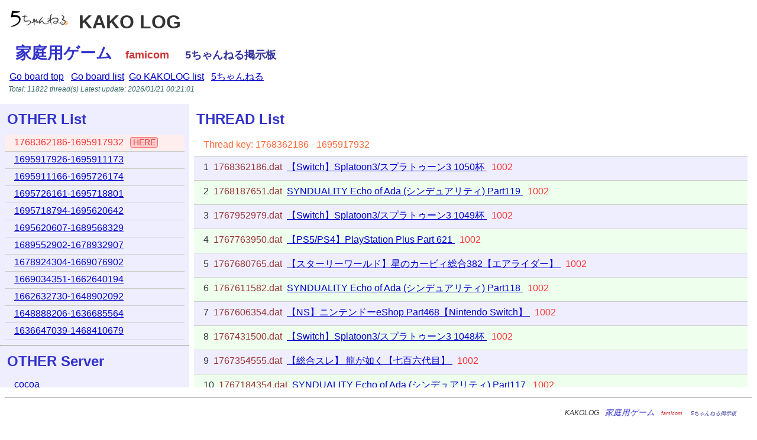

--- FILE ---
content_type: text/html; charset=utf-8
request_url: https://pug.5ch.net/famicom/kako/kako0000.html
body_size: 19097
content:
<!DOCTYPE html>
<html>
<head>
<meta charset="UTF-8">
<link rel="icon" href="/favicon.ico">
<title>KAKOLOG 家庭用ゲーム:famicom - 5ちゃんねる掲示板</title>
<style type="text/css">
<!--
	BODY		{ margin: 0 0 0 1.00em; padding: 1.25em 0; color: #333; background: #FFF;
				font-family: 'Lucida Grande', 'Tahoma', 'MyriadPro-Semibold', Meiryo, sans-serif; }
	A		{ border-width: 0px; }
	A:link	{ background: transparent; color: #00C; }
	A:active	{ background: transparent; color: #0CC; }
	A:visited	{ background: transparent; color: #C0C; }

	H1		{ margin: 0.50em;                      padding: 0; font-size: 2.00em; color: #333; background: inherit; }
	H2		{ margin: 0.50em 0.50em 0.50em 0.50em; padding: 0; font-size: 1.50em; color: #33C; background: inherit; }
	H3		{ margin: 0.50em 0.50em 0.50em 0.50em; padding: 0; font-size: 1.25em; color: #3C3; background: inherit; }

	DIV.title	{ position: fixed;    left:  0em; top:    0em; bottom: auto; width: 100%; z-index: 10; margin: 0; padding: 0 0 1.00em 0; color: #333; background: #FFF; }
	DIV.menu	{ position: fixed;    left:  0em; top:   11em; bottom: auto; width: 20em; z-index:  1; margin: 0; padding: 0 0 5.00em 0; color: #333; background: #EEF; height: 75%; overflow-y: scroll; }
//	DIV.main	{ position: absolute; left: 20em; top:   10em; bottom: auto; width:  80%; z-index:  2; margin: 0; padding: 0 0 5.00em 0; color: #333; background: #FFF; height: 75%; overflow-y: scroll; }
	DIV.main	{ margin: 9em 0 0 19em; padding: 0.75em 0.50em 5.00em 0; color: #333; background: #FFF; height: 75%; overflow-y: scroll; }
	DIV.foot	{ position: fixed;    left:  0em; top:   auto; bottom:  0em; width: 100%; z-index:  9; margin: 0; padding: 0           ; color: #333; background: #FFF; }

	P			{ margin: 0 0.50em;     padding: 0; }
	P.menu_link		{ margin: 0 0.50em;     padding: 0.25em 1.00em; height: auto; min-height: 1.25em; width: auto; border-bottom: solid 1px #CCC; }
	P.menu_here		{ margin: 0 0.50em;     padding: 0.25em 1.00em; height: auto; min-height: 1.25em; width: auto; border-bottom: solid 1px #CCC; color: #F33; background: #FEE; }
	P.main_range		{ margin: 0 0.50em;     padding: 0.50em 1.00em; height: auto; min-height: 1.25em; width: auto; border-bottom: solid 1px #CCC; color: #F63; background: #FFF; }
	P.main_even		{ margin: 0 0.50em;     padding: 0.50em 1.00em; height: auto; min-height: 1.50em; width: calc((100% - 20em) * 90%); border-bottom: solid 1px #CCC; color: #333; background: #EFE; }
	P.main_odd		{ margin: 0 0.50em;     padding: 0.50em 1.00em; height: auto; min-height: 1.50em; width: calc((100% - 20em) * 90%); border-bottom: solid 1px #CCC; background: #EEF; }

	IMG.logo		{ margin: 0 0.50em 0 0; height: 1.00em; }

	SPAN.gotop		{ margin: 0 0.50em;     text-align: right; font-size: 1.00em; color: #333; }
	SPAN.goboardlist	{ margin: 0 0.25em;     font-size: 1.00em; color: #333; }
	SPAN.gogogo		{ margin: 0 0.50em;     font-size: 1.00em; color: #333; }
	SPAN.gogo_sig		{ margin: 0 1.00em;     font-size: 0.75em; color: #339; }
	SPAN.name_strings	{ margin: 0 0.50em;     font-size: 1.13em; color: #33C; }
	SPAN.dir_name		{ margin: 0 0.50em;     font-size: 0.75em; color: #C33; }
	SPAN.filename		{ margin: 0 0 0 0.50em; text-align: right; font-size: 1.00em; color: #933; }
	SPAN.title		{ margin: 0 0 0 0.50em; text-align: right; font-size: 1.00em; color: #333; }
	SPAN.lines		{ margin: 0 0 0 0.50em; text-align: right; font-size: 1.00em; color: #F33; }

	SPAN.menu_here	{ margin: 0 0 0 0.50em; padding: 0.00em 0.25em; text-align:  left; font-size: 0.90em; color: #C33; background: #FCC; border: #F66 1px solid; border-radius: 0.25em / 0.25em; }

	EM.total		{ margin: 0 0 0 0.50em; text-align: right; font-size: 0.75em; color: #366; }

	HR.foot		{ margin: 1.00em 0.50em; padding: 0.00em; width: auto; }

	FOOTER.foot		{ margin: 1.00em 1.00em; padding: 0; width:  97%; text-align: right; font-size: 0.75em; font-style: italic; color: #333; }
-->
</style>
</head>
<div class="title">
<h1><img class="logo" src="/images/5ch_logo.png" alt="5ch logo">KAKO LOG</h1>
<h2><span class="name_strings">家庭用ゲーム</span><span class="dir_name">famicom</span><span class="gogo_sig">5ちゃんねる掲示板</span></h2>
<p><span class="gotop"><a href="../">Go board top</a></span><span class="goboardlist"><a href="/">Go board list</a></span><span class="goboardlist"><a href="https://kako.5ch.net/">Go KAKOLOG list</a></span><span class="gogogo"><a href="//5ch.net">5ちゃんねる</a></span></p>
<p><em class="total">Total: 11822 thread(s)</span> <span class="latest">Latest update: 2026/01/21 00:21:01</em></p>
</div>
<div class="menu">
<h2>OTHER List</h2>
<p class="menu_here">1768362186-1695917932 <span class="menu_here">HERE</span></p>
<p class="menu_link"><a href="./kako0001.html">1695917926-1695911173</a></p>
<p class="menu_link"><a href="./kako0002.html">1695911166-1695726174</a></p>
<p class="menu_link"><a href="./kako0003.html">1695726161-1695718801</a></p>
<p class="menu_link"><a href="./kako0004.html">1695718794-1695620642</a></p>
<p class="menu_link"><a href="./kako0005.html">1695620607-1689568329</a></p>
<p class="menu_link"><a href="./kako0006.html">1689552902-1678932907</a></p>
<p class="menu_link"><a href="./kako0007.html">1678924304-1669076902</a></p>
<p class="menu_link"><a href="./kako0008.html">1669034351-1662640194</a></p>
<p class="menu_link"><a href="./kako0009.html">1662632730-1648902092</a></p>
<p class="menu_link"><a href="./kako0010.html">1648888206-1636685564</a></p>
<p class="menu_link"><a href="./kako0011.html">1636647039-1468410679</a></p>

<hr>
<h2>OTHER Server</h2><p class="menu_link"><a href="//cocoa.5ch.net/famicom/kako/">cocoa</a></p>
<p class="menu_link"><a href="//echo.5ch.net/famicom/kako/">echo</a></p>
<p class="menu_link"><a href="//ex3.5ch.net/famicom/kako/">ex3</a></p>
<p class="menu_link"><a href="//game.5ch.net/famicom/kako/">game</a></p>
<p class="menu_link"><a href="//game10.5ch.net/famicom/kako/">game10</a></p>
<p class="menu_link"><a href="//game11.5ch.net/famicom/kako/">game11</a></p>
<p class="menu_link"><a href="//game12.5ch.net/famicom/kako/">game12</a></p>
<p class="menu_link"><a href="//game13.5ch.net/famicom/kako/">game13</a></p>
<p class="menu_link"><a href="//game2.5ch.net/famicom/kako/">game2</a></p>
<p class="menu_link"><a href="//game4.5ch.net/famicom/kako/">game4</a></p>
<p class="menu_link"><a href="//game6.5ch.net/famicom/kako/">game6</a></p>
<p class="menu_link"><a href="//game8.5ch.net/famicom/kako/">game8</a></p>
<p class="menu_link"><a href="//game9.5ch.net/famicom/kako/">game9</a></p>
<p class="menu_link"><a href="//jfk.5ch.net/famicom/kako/">jfk</a></p>
<p class="menu_link"><a href="//mastiff.5ch.net/famicom/kako/">mastiff</a></p>
<p class="menu_link"><a href="//mentai.5ch.net/famicom/kako/">mentai</a></p>
<p class="menu_link"><a href="//peace.5ch.net/famicom/kako/">peace</a></p>
<p class="menu_link"><a href="//piza.5ch.net/famicom/kako/">piza</a></p>
<p class="menu_link"><a href="//rosie.5ch.net/famicom/kako/">rosie</a></p>
<p class="menu_link"><a href="//schiphol.5ch.net/famicom/kako/">schiphol</a></p>
<p class="menu_link"><a href="//shiba.5ch.net/famicom/kako/">shiba</a></p>
<p class="menu_link"><a href="//toki.5ch.net/famicom/kako/">toki</a></p>
<p class="menu_link"><a href="//toro.5ch.net/famicom/kako/">toro</a></p>

<hr>
<p>Finish.</p>
</div>
<div class="main">
<h2>THREAD List</h2>
<p class="main_range">Thread key: 1768362186 - 1695917932</p>

<p class="main_odd">1<span class="filename">1768362186.dat</span><span class="title"><a href="/test/read.cgi/famicom/1768362186/">【Switch】Splatoon3/スプラトゥーン3 1050杯 </a></span><span class="lines">1002</span></p>
<p class="main_even">2<span class="filename">1768187651.dat</span><span class="title"><a href="/test/read.cgi/famicom/1768187651/">SYNDUALITY Echo of Ada (シンデュアリティ) Part119 </a></span><span class="lines">1002</span></p>
<p class="main_odd">3<span class="filename">1767952979.dat</span><span class="title"><a href="/test/read.cgi/famicom/1767952979/">【Switch】Splatoon3/スプラトゥーン3 1049杯 </a></span><span class="lines">1002</span></p>
<p class="main_even">4<span class="filename">1767763950.dat</span><span class="title"><a href="/test/read.cgi/famicom/1767763950/">【PS5/PS4】PlayStation Plus Part 621 </a></span><span class="lines">1002</span></p>
<p class="main_odd">5<span class="filename">1767680765.dat</span><span class="title"><a href="/test/read.cgi/famicom/1767680765/">【スターリーワールド】星のカービィ総合382【エアライダー】 </a></span><span class="lines">1002</span></p>
<p class="main_even">6<span class="filename">1767611582.dat</span><span class="title"><a href="/test/read.cgi/famicom/1767611582/">SYNDUALITY Echo of Ada (シンデュアリティ) Part118 </a></span><span class="lines">1002</span></p>
<p class="main_odd">7<span class="filename">1767606354.dat</span><span class="title"><a href="/test/read.cgi/famicom/1767606354/">【NS】ニンテンドーeShop Part468【Nintendo Switch】 </a></span><span class="lines">1002</span></p>
<p class="main_even">8<span class="filename">1767431500.dat</span><span class="title"><a href="/test/read.cgi/famicom/1767431500/">【Switch】Splatoon3/スプラトゥーン3 1048杯 </a></span><span class="lines">1002</span></p>
<p class="main_odd">9<span class="filename">1767354555.dat</span><span class="title"><a href="/test/read.cgi/famicom/1767354555/">【総合スレ】 龍が如く【七百六代目】 </a></span><span class="lines">1002</span></p>
<p class="main_even">10<span class="filename">1767184354.dat</span><span class="title"><a href="/test/read.cgi/famicom/1767184354/">SYNDUALITY Echo of Ada (シンデュアリティ) Part117 </a></span><span class="lines">1002</span></p>
<p class="main_odd">11<span class="filename">1767142224.dat</span><span class="title"><a href="/test/read.cgi/famicom/1767142224/">†バイオハザード総合スレッド†【Report407】 </a></span><span class="lines">1002</span></p>
<p class="main_even">12<span class="filename">1767016690.dat</span><span class="title"><a href="/test/read.cgi/famicom/1767016690/">【スターリーワールド】星のカービィ総合381【エアライダー】 </a></span><span class="lines">1002</span></p>
<p class="main_odd">13<span class="filename">1766908342.dat</span><span class="title"><a href="/test/read.cgi/famicom/1766908342/">【PS5/PS4】PlayStation Plus Part 620 </a></span><span class="lines">1002</span></p>
<p class="main_even">14<span class="filename">1766885989.dat</span><span class="title"><a href="/test/read.cgi/famicom/1766885989/">【Switch】Splatoon3/スプラトゥーン3 1047杯 </a></span><span class="lines">1002</span></p>
<p class="main_odd">15<span class="filename">1766846770.dat</span><span class="title"><a href="/test/read.cgi/famicom/1766846770/">【Switch/PS/Steam/Xbox】僕のヒーローアカデミア ULTRA RUMBLE Part131 </a></span><span class="lines">1002</span></p>
<p class="main_even">16<span class="filename">1766815972.dat</span><span class="title"><a href="/test/read.cgi/famicom/1766815972/">SYNDUALITY Echo of Ada (シンデュアリティ) Part116 </a></span><span class="lines">1002</span></p>
<p class="main_odd">17<span class="filename">1766800906.dat</span><span class="title"><a href="/test/read.cgi/famicom/1766800906/">【NS】ニンテンドーeShop Part467【Nintendo Switch】 </a></span><span class="lines">1002</span></p>
<p class="main_even">18<span class="filename">1766735036.dat</span><span class="title"><a href="/test/read.cgi/famicom/1766735036/">【PS/Xbox】Call of Duty: Black Ops 7【CoD:BO7】 Part8 </a></span><span class="lines">1002</span></p>
<p class="main_odd">19<span class="filename">1766725999.dat</span><span class="title"><a href="/test/read.cgi/famicom/1766725999/">目( └v┘)メトロイド総合 223【メトロイドプライム4】 </a></span><span class="lines">1002</span></p>
<p class="main_even">20<span class="filename">1766598956.dat</span><span class="title"><a href="/test/read.cgi/famicom/1766598956/">【PS5/XSX】Battlefield6  Part24【BF6】 </a></span><span class="lines">1002</span></p>
<p class="main_odd">21<span class="filename">1766554946.dat</span><span class="title"><a href="/test/read.cgi/famicom/1766554946/">【スターリーワールド】星のカービィ総合380【エアライダー】 </a></span><span class="lines">1002</span></p>
<p class="main_even">22<span class="filename">1766487884.dat</span><span class="title"><a href="/test/read.cgi/famicom/1766487884/">【総合スレ】 龍が如く【七百五代目】 </a></span><span class="lines">1002</span></p>
<p class="main_odd">23<span class="filename">1766383334.dat</span><span class="title"><a href="/test/read.cgi/famicom/1766383334/">【PS5/PS4】PlayStation Plus Part 619 </a></span><span class="lines">1002</span></p>
<p class="main_even">24<span class="filename">1766326250.dat</span><span class="title"><a href="/test/read.cgi/famicom/1766326250/">【Switch】Splatoon3/スプラトゥーン3 1046杯 </a></span><span class="lines">1002</span></p>
<p class="main_odd">25<span class="filename">1766285748.dat</span><span class="title"><a href="/test/read.cgi/famicom/1766285748/">SYNDUALITY Echo of Ada (シンデュアリティ) Part115 </a></span><span class="lines">1002</span></p>
<p class="main_even">26<span class="filename">1766225985.dat</span><span class="title"><a href="/test/read.cgi/famicom/1766225985/">【Switch】あつまれ どうぶつの森 437日目【あつ森】&quot;無断転載禁止&quot; </a></span><span class="lines">1002</span></p>
<p class="main_odd">27<span class="filename">1766148422.dat</span><span class="title"><a href="/test/read.cgi/famicom/1766148422/">【スターリーワールド】星のカービィ総合379【エアライダー】 </a></span><span class="lines">1002</span></p>
<p class="main_even">28<span class="filename">1766140490.dat</span><span class="title"><a href="/test/read.cgi/famicom/1766140490/">【NS】ニンテンドーeShop Part466【Nintendo Switch】 </a></span><span class="lines">1002</span></p>
<p class="main_odd">29<span class="filename">1766096102.dat</span><span class="title"><a href="/test/read.cgi/famicom/1766096102/">【Switch2】シャインポスト Be Your アイドル！ 9期生 </a></span><span class="lines">1002</span></p>
<p class="main_even">30<span class="filename">1766072717.dat</span><span class="title"><a href="/test/read.cgi/famicom/1766072717/">【Switch/PS/Steam/Xbox】僕のヒーローアカデミア ULTRA RUMBLE Part130 </a></span><span class="lines">1002</span></p>
<p class="main_odd">31<span class="filename">1765936278.dat</span><span class="title"><a href="/test/read.cgi/famicom/1765936278/">【PS/Xbox】Call of Duty: Black Ops 7【CoD:BO7】 Part7 </a></span><span class="lines">1002</span></p>
<p class="main_even">32<span class="filename">1765878363.dat</span><span class="title"><a href="/test/read.cgi/famicom/1765878363/">【Switch】Splatoon3/スプラトゥーン3 1045杯 </a></span><span class="lines">1002</span></p>
<p class="main_odd">33<span class="filename">1765850261.dat</span><span class="title"><a href="/test/read.cgi/famicom/1765850261/">【PS5/PS4】PlayStation Plus Part 618 </a></span><span class="lines">1002</span></p>
<p class="main_even">34<span class="filename">1765807857.dat</span><span class="title"><a href="/test/read.cgi/famicom/1765807857/">目( └v┘)メトロイド総合 222【メトロイドプライム4】 </a></span><span class="lines">1002</span></p>
<p class="main_odd">35<span class="filename">1765791759.dat</span><span class="title"><a href="/test/read.cgi/famicom/1765791759/">【スターリーワールド】星のカービィ総合378【エアライダー】 </a></span><span class="lines">1002</span></p>
<p class="main_even">36<span class="filename">1765682790.dat</span><span class="title"><a href="/test/read.cgi/famicom/1765682790/">SYNDUALITY Echo of Ada (シンデュアリティ) Part114 </a></span><span class="lines">1002</span></p>
<p class="main_odd">37<span class="filename">1765671291.dat</span><span class="title"><a href="/test/read.cgi/famicom/1765671291/">【総合スレ】 龍が如く【七百四代目】 </a></span><span class="lines">1002</span></p>
<p class="main_even">38<span class="filename">1765605840.dat</span><span class="title"><a href="/test/read.cgi/famicom/1765605840/">†バイオハザード総合スレッド†【Report406】 </a></span><span class="lines">1002</span></p>
<p class="main_odd">39<span class="filename">1765564592.dat</span><span class="title"><a href="/test/read.cgi/famicom/1765564592/">【PS5/XB】Arc Raiders【アークレイダース】Part.4 </a></span><span class="lines">1002</span></p>
<p class="main_even">40<span class="filename">1765537836.dat</span><span class="title"><a href="/test/read.cgi/famicom/1765537836/">【NS】ニンテンドーeShop Part465【Nintendo Switch】 </a></span><span class="lines">1002</span></p>
<p class="main_odd">41<span class="filename">1765526183.dat</span><span class="title"><a href="/test/read.cgi/famicom/1765526183/">【スターリーワールド】星のカービィ総合377【エアライダー】 </a></span><span class="lines">1002</span></p>
<p class="main_even">42<span class="filename">1765508617.dat</span><span class="title"><a href="/test/read.cgi/famicom/1765508617/">【PS5/XSX】Battlefield6  Part23【BF6】 </a></span><span class="lines">1002</span></p>
<p class="main_odd">43<span class="filename">1765434641.dat</span><span class="title"><a href="/test/read.cgi/famicom/1765434641/">目( └v┘)メトロイド総合 221 【メトロイドプライム4】 </a></span><span class="lines">1002</span></p>
<p class="main_even">44<span class="filename">1765371899.dat</span><span class="title"><a href="/test/read.cgi/famicom/1765371899/">【Switch】大乱闘スマッシュブラザーズ SPECIAL 対戦部屋募集スレ57【スマブラSP】 </a></span><span class="lines">1002</span></p>
<p class="main_odd">45<span class="filename">1765367384.dat</span><span class="title"><a href="/test/read.cgi/famicom/1765367384/">【Switch/PS/Steam/Xbox】僕のヒーローアカデミア ULTRA RUMBLE Part129 </a></span><span class="lines">1002</span></p>
<p class="main_even">46<span class="filename">1765336108.dat</span><span class="title"><a href="/test/read.cgi/famicom/1765336108/">【Switch】Splatoon3/スプラトゥーン3 1044杯 </a></span><span class="lines">1002</span></p>
<p class="main_odd">47<span class="filename">1765292642.dat</span><span class="title"><a href="/test/read.cgi/famicom/1765292642/">【PS5/PS4】PlayStation Plus Part 617 </a></span><span class="lines">1002</span></p>
<p class="main_even">48<span class="filename">1765288453.dat</span><span class="title"><a href="/test/read.cgi/famicom/1765288453/">【SILENT】サイレントヒル総合part.204【HILL】 </a></span><span class="lines">1002</span></p>
<p class="main_odd">49<span class="filename">1765284090.dat</span><span class="title"><a href="/test/read.cgi/famicom/1765284090/">【総合スレ】 龍が如く【七百三代目】 </a></span><span class="lines">1002</span></p>
<p class="main_even">50<span class="filename">1765276848.dat</span><span class="title"><a href="/test/read.cgi/famicom/1765276848/">【スターリーワールド】星のカービィ総合376【エアライダー】 </a></span><span class="lines">1002</span></p>
<p class="main_odd">51<span class="filename">1765274867.dat</span><span class="title"><a href="/test/read.cgi/famicom/1765274867/">【PS/XBOX/PC】マーベルライバルズ/Marvel Rivals part41 </a></span><span class="lines">1002</span></p>
<p class="main_even">52<span class="filename">1765269227.dat</span><span class="title"><a href="/test/read.cgi/famicom/1765269227/">【Switch】アーケードアーカイブス総合 Part83【ﾜｯﾁｮｲ】 </a></span><span class="lines">1002</span></p>
<p class="main_odd">53<span class="filename">1765196676.dat</span><span class="title"><a href="/test/read.cgi/famicom/1765196676/">【PS/Xbox】Call of Duty: Black Ops 7【CoD:BO7】 Part6 </a></span><span class="lines">1002</span></p>
<p class="main_even">54<span class="filename">1765173970.dat</span><span class="title"><a href="/test/read.cgi/famicom/1765173970/">【PS4/XB1】The Division2/ディビジョン2 DC309日目 </a></span><span class="lines">1002</span></p>
<p class="main_odd">55<span class="filename">1765173958.dat</span><span class="title"><a href="/test/read.cgi/famicom/1765173958/">SYNDUALITY Echo of Ada (シンデュアリティ) Part113 </a></span><span class="lines">1002</span></p>
<p class="main_even">56<span class="filename">1765093474.dat</span><span class="title"><a href="/test/read.cgi/famicom/1765093474/">目( └v┘)メトロイド総合 220 【メトロイドドレッド】 </a></span><span class="lines">1002</span></p>
<p class="main_odd">57<span class="filename">1765009794.dat</span><span class="title"><a href="/test/read.cgi/famicom/1765009794/">【スターリーワールド】星のカービィ総合375【エアライダー】 </a></span><span class="lines">1002</span></p>
<p class="main_even">58<span class="filename">1764860748.dat</span><span class="title"><a href="/test/read.cgi/famicom/1764860748/">【PS/XB】THE FIRST DESCENDANT Part52 </a></span><span class="lines">1002</span></p>
<p class="main_odd">59<span class="filename">1764818639.dat</span><span class="title"><a href="/test/read.cgi/famicom/1764818639/">SYNDUALITY Echo of Ada (シンデュアリティ) Part112 </a></span><span class="lines">1002</span></p>
<p class="main_even">60<span class="filename">1764816770.dat</span><span class="title"><a href="/test/read.cgi/famicom/1764816770/">【PS4/PS5】FOAMSTARS晒しスレ12【泡】 </a></span><span class="lines">1002</span></p>
<p class="main_odd">61<span class="filename">1764812450.dat</span><span class="title"><a href="/test/read.cgi/famicom/1764812450/">【Switch】Splatoon3/スプラトゥーン3 1043杯 </a></span><span class="lines">1002</span></p>
<p class="main_even">62<span class="filename">1764787581.dat</span><span class="title"><a href="/test/read.cgi/famicom/1764787581/">【スターリーワールド】星のカービィ総合374【エアライダー】 </a></span><span class="lines">1002</span></p>
<p class="main_odd">63<span class="filename">1764759565.dat</span><span class="title"><a href="/test/read.cgi/famicom/1764759565/">目( └v┘)メトロイド総合 219 【メトロイドドレッド】 </a></span><span class="lines">1002</span></p>
<p class="main_even">64<span class="filename">1764757627.dat</span><span class="title"><a href="/test/read.cgi/famicom/1764757627/">【PS5/PS4】PlayStation Plus Part 616 </a></span><span class="lines">1002</span></p>
<p class="main_odd">65<span class="filename">1764750867.dat</span><span class="title"><a href="/test/read.cgi/famicom/1764750867/">【PS5】LET IT DIE: INFERNO 1層目 </a></span><span class="lines">1002</span></p>
<p class="main_even">66<span class="filename">1764736317.dat</span><span class="title"><a href="/test/read.cgi/famicom/1764736317/">【NS】ニンテンドーeShop Part464【Nintendo Switch】 </a></span><span class="lines">1002</span></p>
<p class="main_odd">67<span class="filename">1764660937.dat</span><span class="title"><a href="/test/read.cgi/famicom/1764660937/">【PS5/XSX】Battlefield6  Part22【BF6】 </a></span><span class="lines">1002</span></p>
<p class="main_even">68<span class="filename">1764657391.dat</span><span class="title"><a href="/test/read.cgi/famicom/1764657391/">【Switch/PS/Steam/Xbox】僕のヒーローアカデミア ULTRA RUMBLE Part128 </a></span><span class="lines">1002</span></p>
<p class="main_odd">69<span class="filename">1764595336.dat</span><span class="title"><a href="/test/read.cgi/famicom/1764595336/">【スターリーワールド】星のカービィ総合373【エアライダー】 </a></span><span class="lines">1002</span></p>
<p class="main_even">70<span class="filename">1764560184.dat</span><span class="title"><a href="/test/read.cgi/famicom/1764560184/">【PS/Xbox】Call of Duty: Black Ops 7【CoD:BO7】 Part5 </a></span><span class="lines">1002</span></p>
<p class="main_odd">71<span class="filename">1764475834.dat</span><span class="title"><a href="/test/read.cgi/famicom/1764475834/">【スターリーワールド】星のカービィ総合372【エアライダー】 </a></span><span class="lines">1002</span></p>
<p class="main_even">72<span class="filename">1764463307.dat</span><span class="title"><a href="/test/read.cgi/famicom/1764463307/">【総合スレ】 龍が如く【七百二代目】 </a></span><span class="lines">1002</span></p>
<p class="main_odd">73<span class="filename">1764440835.dat</span><span class="title"><a href="/test/read.cgi/famicom/1764440835/">SYNDUALITY Echo of Ada (シンデュアリティ) Part111 </a></span><span class="lines">1002</span></p>
<p class="main_even">74<span class="filename">1764431637.dat</span><span class="title"><a href="/test/read.cgi/famicom/1764431637/">【PS5/PS4】PlayStation Plus Part 615 </a></span><span class="lines">1002</span></p>
<p class="main_odd">75<span class="filename">1764370802.dat</span><span class="title"><a href="/test/read.cgi/famicom/1764370802/">【PS5】Ghost of Yotei ゴースト･オブ･ヨウテイ 放浪19日目 </a></span><span class="lines">1002</span></p>
<p class="main_even">76<span class="filename">1764362578.dat</span><span class="title"><a href="/test/read.cgi/famicom/1764362578/">【スターリーワールド】星のカービィ総合371【エアライダー】 </a></span><span class="lines">1002</span></p>
<p class="main_odd">77<span class="filename">1764255218.dat</span><span class="title"><a href="/test/read.cgi/famicom/1764255218/">【スターリーワールド】星のカービィ総合370【エアライダー】 </a></span><span class="lines">1002</span></p>
<p class="main_even">78<span class="filename">1764233898.dat</span><span class="title"><a href="/test/read.cgi/famicom/1764233898/">【Switch】Splatoon3/スプラトゥーン3 1042杯 </a></span><span class="lines">1002</span></p>
<p class="main_odd">79<span class="filename">1764213302.dat</span><span class="title"><a href="/test/read.cgi/famicom/1764213302/">アサシンクリード シャドウズ ASSASSIN’S CREED SHADOWS Part16 </a></span><span class="lines">1002</span></p>
<p class="main_even">80<span class="filename">1764129998.dat</span><span class="title"><a href="/test/read.cgi/famicom/1764129998/">【スターリーワールド】星のカービィ総合369【エアライダー】 </a></span><span class="lines">1002</span></p>
<p class="main_odd">81<span class="filename">1764077979.dat</span><span class="title"><a href="/test/read.cgi/famicom/1764077979/">【PS/Xbox】Call of Duty: Black Ops 7【CoD:BO7】 Part4 </a></span><span class="lines">1002</span></p>
<p class="main_even">82<span class="filename">1764031117.dat</span><span class="title"><a href="/test/read.cgi/famicom/1764031117/">【PS5/PS4】PlayStation Plus Part 614 </a></span><span class="lines">1002</span></p>
<p class="main_odd">83<span class="filename">1763998390.dat</span><span class="title"><a href="/test/read.cgi/famicom/1763998390/">【スターリーワールド】星のカービィ総合368【エアライダー】 </a></span><span class="lines">1002</span></p>
<p class="main_even">84<span class="filename">1763979072.dat</span><span class="title"><a href="/test/read.cgi/famicom/1763979072/">【PS5/XB】Arc Raiders【アークレイダース】Part.3 </a></span><span class="lines">1002</span></p>
<p class="main_odd">85<span class="filename">1763962444.dat</span><span class="title"><a href="/test/read.cgi/famicom/1763962444/">SYNDUALITY Echo of Ada (シンデュアリティ) Part110 </a></span><span class="lines">1002</span></p>
<p class="main_even">86<span class="filename">1763940545.dat</span><span class="title"><a href="/test/read.cgi/famicom/1763940545/">【PS5/XSX】Battlefield6  Part21【BF6】 </a></span><span class="lines">1002</span></p>
<p class="main_odd">87<span class="filename">1763908548.dat</span><span class="title"><a href="/test/read.cgi/famicom/1763908548/">【スターリーワールド】星のカービィ総合367【エアライダー】 </a></span><span class="lines">1002</span></p>
<p class="main_even">88<span class="filename">1763906222.dat</span><span class="title"><a href="/test/read.cgi/famicom/1763906222/">【NS】ニンテンドーeShop Part463【Nintendo Switch】 </a></span><span class="lines">1002</span></p>
<p class="main_odd">89<span class="filename">1763886320.dat</span><span class="title"><a href="/test/read.cgi/famicom/1763886320/">【Switch2】ゼルダ無双総合 Part158【封印戦記】 </a></span><span class="lines">1002</span></p>
<p class="main_even">90<span class="filename">1763825064.dat</span><span class="title"><a href="/test/read.cgi/famicom/1763825064/">【Switch/PS/Steam/Xbox】僕のヒーローアカデミア ULTRA RUMBLE Part127 </a></span><span class="lines">1002</span></p>
<p class="main_odd">91<span class="filename">1763820234.dat</span><span class="title"><a href="/test/read.cgi/famicom/1763820234/">【スターリーワールド】星のカービィ総合366【エアライダー】 </a></span><span class="lines">1002</span></p>
<p class="main_even">92<span class="filename">1763815984.dat</span><span class="title"><a href="/test/read.cgi/famicom/1763815984/">【SILENT】サイレントヒル総合part.203【HILL】 </a></span><span class="lines">1002</span></p>
<p class="main_odd">93<span class="filename">1763795609.dat</span><span class="title"><a href="/test/read.cgi/famicom/1763795609/">【XB1/XS】Xbox Game Pass 86ヶ月目【ゲームパス】 </a></span><span class="lines">1002</span></p>
<p class="main_even">94<span class="filename">1763726316.dat</span><span class="title"><a href="/test/read.cgi/famicom/1763726316/">【Switch】Splatoon3/スプラトゥーン3 1041杯 </a></span><span class="lines">1002</span></p>
<p class="main_odd">95<span class="filename">1763725028.dat</span><span class="title"><a href="/test/read.cgi/famicom/1763725028/">【スターリーワールド】星のカービィ総合365【エアライダー】 </a></span><span class="lines">1002</span></p>
<p class="main_even">96<span class="filename">1763656506.dat</span><span class="title"><a href="/test/read.cgi/famicom/1763656506/">【PS5/PS4】PlayStation Plus Part 613 </a></span><span class="lines">1002</span></p>
<p class="main_odd">97<span class="filename">1763638440.dat</span><span class="title"><a href="/test/read.cgi/famicom/1763638440/">【スターリーワールド】星のカービィ総合364【エアライダー】 </a></span><span class="lines">1002</span></p>
<p class="main_even">98<span class="filename">1763635314.dat</span><span class="title"><a href="/test/read.cgi/famicom/1763635314/">【Switch/PS4/Steam】LoveR（ラヴアール）総合　R38 </a></span><span class="lines">1002</span></p>
<p class="main_odd">99<span class="filename">1763617244.dat</span><span class="title"><a href="/test/read.cgi/famicom/1763617244/">【総合スレ】 龍が如く【七百一代目】 </a></span><span class="lines">1002</span></p>
<p class="main_even">100<span class="filename">1763610878.dat</span><span class="title"><a href="/test/read.cgi/famicom/1763610878/">【PS/Xbox】Call of Duty: Black Ops 7【CoD:BO7】 Part3 </a></span><span class="lines">1002</span></p>
<p class="main_odd">101<span class="filename">1763583990.dat</span><span class="title"><a href="/test/read.cgi/famicom/1763583990/">【牧場物語】ルーンファクトリー総合Part702 </a></span><span class="lines">1002</span></p>
<p class="main_even">102<span class="filename">1763581432.dat</span><span class="title"><a href="/test/read.cgi/famicom/1763581432/">【スターリーワールド】星のカービィ総合363【エアライダー】 </a></span><span class="lines">1002</span></p>
<p class="main_odd">103<span class="filename">1763521414.dat</span><span class="title"><a href="/test/read.cgi/famicom/1763521414/">【PS4/XBOX1】ワンピース海賊無双 総合 part135【Switch】 </a></span><span class="lines">1002</span></p>
<p class="main_even">104<span class="filename">1763459383.dat</span><span class="title"><a href="/test/read.cgi/famicom/1763459383/">【総合スレ】 龍が如く【七百代目】 </a></span><span class="lines">1002</span></p>
<p class="main_odd">105<span class="filename">1763333277.dat</span><span class="title"><a href="/test/read.cgi/famicom/1763333277/">【PS5/XSX】Battlefield6  Part20【BF6】 </a></span><span class="lines">1002</span></p>
<p class="main_even">106<span class="filename">1763327156.dat</span><span class="title"><a href="/test/read.cgi/famicom/1763327156/">【スターリーワールド】星のカービィ総合362【エアライダー】 </a></span><span class="lines">1002</span></p>
<p class="main_odd">107<span class="filename">1763298672.dat</span><span class="title"><a href="/test/read.cgi/famicom/1763298672/">【総合スレ】 龍が如く【六百九十九代目】 </a></span><span class="lines">1002</span></p>
<p class="main_even">108<span class="filename">1763284577.dat</span><span class="title"><a href="/test/read.cgi/famicom/1763284577/">【PS/Xbox】Call of Duty: Black Ops 7【CoD:BO7】 Part2 </a></span><span class="lines">1002</span></p>
<p class="main_odd">109<span class="filename">1763281028.dat</span><span class="title"><a href="/test/read.cgi/famicom/1763281028/">†バイオハザード総合スレッド†【Report405】 </a></span><span class="lines">1002</span></p>
<p class="main_even">110<span class="filename">1763277707.dat</span><span class="title"><a href="/test/read.cgi/famicom/1763277707/">【総合スレ】 龍が如く【六百九十八代目】 </a></span><span class="lines">1002</span></p>
<p class="main_odd">111<span class="filename">1763230772.dat</span><span class="title"><a href="/test/read.cgi/famicom/1763230772/">【Switch/PS/Steam/Xbox】僕のヒーローアカデミア ULTRA RUMBLE Part126 </a></span><span class="lines">1002</span></p>
<p class="main_even">112<span class="filename">1763221522.dat</span><span class="title"><a href="/test/read.cgi/famicom/1763221522/">ASSASSIN’S CREED アサシンクリード総合 545旗目 </a></span><span class="lines">1002</span></p>
<p class="main_odd">113<span class="filename">1763201481.dat</span><span class="title"><a href="/test/read.cgi/famicom/1763201481/">【スターリーワールド】星のカービィ総合361【エアライダー】 </a></span><span class="lines">1002</span></p>
<p class="main_even">114<span class="filename">1763189239.dat</span><span class="title"><a href="/test/read.cgi/famicom/1763189239/">【PS4/PS5】Destiny総合 part1312【デスティニー】 </a></span><span class="lines">1002</span></p>
<p class="main_odd">115<span class="filename">1763178011.dat</span><span class="title"><a href="/test/read.cgi/famicom/1763178011/">【NS】ニンテンドーeShop Part462【Nintendo Switch】 </a></span><span class="lines">1002</span></p>
<p class="main_even">116<span class="filename">1763139808.dat</span><span class="title"><a href="/test/read.cgi/famicom/1763139808/">Hollow Knight ホロウナイト/シルクソング総合 Part56 </a></span><span class="lines">1002</span></p>
<p class="main_odd">117<span class="filename">1763127732.dat</span><span class="title"><a href="/test/read.cgi/famicom/1763127732/">【Switch】Splatoon3/スプラトゥーン3 1040杯 </a></span><span class="lines">1002</span></p>
<p class="main_even">118<span class="filename">1763124569.dat</span><span class="title"><a href="/test/read.cgi/famicom/1763124569/">【PS/XBOX/PC】マーベルライバルズ/Marvel Rivals part40 </a></span><span class="lines">1002</span></p>
<p class="main_odd">119<span class="filename">1763120300.dat</span><span class="title"><a href="/test/read.cgi/famicom/1763120300/">プレミアソフトについて語るスレ80 </a></span><span class="lines">1002</span></p>
<p class="main_even">120<span class="filename">1763111568.dat</span><span class="title"><a href="/test/read.cgi/famicom/1763111568/">【総合スレ】 龍が如く【六百九十七代目】 </a></span><span class="lines">1002</span></p>
<p class="main_odd">121<span class="filename">1763107091.dat</span><span class="title"><a href="/test/read.cgi/famicom/1763107091/">【PS4/XB1】The Division2/ディビジョン2 DC308日目 </a></span><span class="lines">1002</span></p>
<p class="main_even">122<span class="filename">1763030167.dat</span><span class="title"><a href="/test/read.cgi/famicom/1763030167/">【SILENT】サイレントヒル総合part.202【HILL】 </a></span><span class="lines">1002</span></p>
<p class="main_odd">123<span class="filename">1763012899.dat</span><span class="title"><a href="/test/read.cgi/famicom/1763012899/">【PS5/PS4】PlayStation Plus Part 612 </a></span><span class="lines">1002</span></p>
<p class="main_even">124<span class="filename">1763008031.dat</span><span class="title"><a href="/test/read.cgi/famicom/1763008031/">SYNDUALITY Echo of Ada (シンデュアリティ) Part109 </a></span><span class="lines">1002</span></p>
<p class="main_odd">125<span class="filename">1762961975.dat</span><span class="title"><a href="/test/read.cgi/famicom/1762961975/">【総合スレ】 龍が如く【六百九十六代目】 </a></span><span class="lines">1002</span></p>
<p class="main_even">126<span class="filename">1762942466.dat</span><span class="title"><a href="/test/read.cgi/famicom/1762942466/">【Switch2】ゼルダ無双総合 Part157【封印戦記】 </a></span><span class="lines">1002</span></p>
<p class="main_odd">127<span class="filename">1762916422.dat</span><span class="title"><a href="/test/read.cgi/famicom/1762916422/">【Switch】あつまれ どうぶつの森 435日目【あつ森】&quot;無断転載禁止&quot; </a></span><span class="lines">1002</span></p>
<p class="main_even">128<span class="filename">1762876403.dat</span><span class="title"><a href="/test/read.cgi/famicom/1762876403/">【PS5/XB】Arc Raiders【アークレイダース】Part.2 </a></span><span class="lines">1002</span></p>
<p class="main_odd">129<span class="filename">1762853273.dat</span><span class="title"><a href="/test/read.cgi/famicom/1762853273/">【PS5】Ghost of Yotei ゴースト･オブ･ヨウテイ 放浪18日目 </a></span><span class="lines">1002</span></p>
<p class="main_even">130<span class="filename">1762851152.dat</span><span class="title"><a href="/test/read.cgi/famicom/1762851152/">【総合スレ】 龍が如く【六百九十五代目】 </a></span><span class="lines">1002</span></p>
<p class="main_odd">131<span class="filename">1762838068.dat</span><span class="title"><a href="/test/read.cgi/famicom/1762838068/">【スターリーワールド】星のカービィ総合360【エアライダー】 </a></span><span class="lines">1002</span></p>
<p class="main_even">132<span class="filename">1762774360.dat</span><span class="title"><a href="/test/read.cgi/famicom/1762774360/">【総合スレ】 龍が如く【六百九十四代目】 </a></span><span class="lines">1002</span></p>
<p class="main_odd">133<span class="filename">1762745866.dat</span><span class="title"><a href="/test/read.cgi/famicom/1762745866/">【PS5/XSX】Battlefield6  Part19【BF6】 </a></span><span class="lines">1002</span></p>
<p class="main_even">134<span class="filename">1762713746.dat</span><span class="title"><a href="/test/read.cgi/famicom/1762713746/">【PS/XB】THE FIRST DESCENDANT Part51 </a></span><span class="lines">1002</span></p>
<p class="main_odd">135<span class="filename">1762672550.dat</span><span class="title"><a href="/test/read.cgi/famicom/1762672550/">【スターリーワールド】星のカービィ総合359【エアライダー】 </a></span><span class="lines">1002</span></p>
<p class="main_even">136<span class="filename">1762648717.dat</span><span class="title"><a href="/test/read.cgi/famicom/1762648717/">【総合スレ】 龍が如く【六百九十三代目】 </a></span><span class="lines">1002</span></p>
<p class="main_odd">137<span class="filename">1762611013.dat</span><span class="title"><a href="/test/read.cgi/famicom/1762611013/">【スターリーワールド】星のカービィ総合358【エアライダー】 </a></span><span class="lines">1002</span></p>
<p class="main_even">138<span class="filename">1762600129.dat</span><span class="title"><a href="/test/read.cgi/famicom/1762600129/">【SILENT】サイレントヒル総合part.201【HILL】 </a></span><span class="lines">1002</span></p>
<p class="main_odd">139<span class="filename">1762586015.dat</span><span class="title"><a href="/test/read.cgi/famicom/1762586015/">【Switch】Splatoon3/スプラトゥーン3 1039杯 </a></span><span class="lines">1002</span></p>
<p class="main_even">140<span class="filename">1762582739.dat</span><span class="title"><a href="/test/read.cgi/famicom/1762582739/">【Switch/PS/Steam/Xbox】僕のヒーローアカデミア ULTRA RUMBLE Part125 </a></span><span class="lines">1002</span></p>
<p class="main_odd">141<span class="filename">1762514502.dat</span><span class="title"><a href="/test/read.cgi/famicom/1762514502/">【総合スレ】 龍が如く【六百九十ニ代目】 </a></span><span class="lines">1002</span></p>
<p class="main_even">142<span class="filename">1762505966.dat</span><span class="title"><a href="/test/read.cgi/famicom/1762505966/">【総合スレ】 龍が如く【六百九十二代目】 </a></span><span class="lines">1002</span></p>
<p class="main_odd">143<span class="filename">1762415651.dat</span><span class="title"><a href="/test/read.cgi/famicom/1762415651/">【スターリーワールド】星のカービィ総合357【エアライダー】 </a></span><span class="lines">1002</span></p>
<p class="main_even">144<span class="filename">1762408559.dat</span><span class="title"><a href="/test/read.cgi/famicom/1762408559/">【総合スレ】 龍が如く【六百九十一代目】 </a></span><span class="lines">1002</span></p>
<p class="main_odd">145<span class="filename">1762383945.dat</span><span class="title"><a href="/test/read.cgi/famicom/1762383945/">SYNDUALITY Echo of Ada (シンデュアリティ) Part108 </a></span><span class="lines">1002</span></p>
<p class="main_even">146<span class="filename">1762349014.dat</span><span class="title"><a href="/test/read.cgi/famicom/1762349014/">【NS】ニンテンドーeShop Part461【Nintendo Switch】 </a></span><span class="lines">1002</span></p>
<p class="main_odd">147<span class="filename">1762348619.dat</span><span class="title"><a href="/test/read.cgi/famicom/1762348619/">【Switch2】ゼルダ無双総合 Part156【封印戦記】 </a></span><span class="lines">1002</span></p>
<p class="main_even">148<span class="filename">1762311423.dat</span><span class="title"><a href="/test/read.cgi/famicom/1762311423/">【総合スレ】 龍が如く【六百九十代目】 </a></span><span class="lines">1002</span></p>
<p class="main_odd">149<span class="filename">1762238357.dat</span><span class="title"><a href="/test/read.cgi/famicom/1762238357/">【PS/XBOX/Switch】APEX LEGENDS エーペックスレジェンズPart1299【転載禁止】 </a></span><span class="lines">1002</span></p>
<p class="main_even">150<span class="filename">1762233742.dat</span><span class="title"><a href="/test/read.cgi/famicom/1762233742/">【PS5/XSX】Battlefield6  Part18【BF6】 </a></span><span class="lines">1002</span></p>
<p class="main_odd">151<span class="filename">1762229522.dat</span><span class="title"><a href="/test/read.cgi/famicom/1762229522/">【PS4/PS5】FOAMSTARS晒しスレ11【泡】 </a></span><span class="lines">1002</span></p>
<p class="main_even">152<span class="filename">1762224828.dat</span><span class="title"><a href="/test/read.cgi/famicom/1762224828/">【総合スレ】 龍が如く【六百八十九代目】 </a></span><span class="lines">1002</span></p>
<p class="main_odd">153<span class="filename">1762215294.dat</span><span class="title"><a href="/test/read.cgi/famicom/1762215294/">【Switch】アーケードアーカイブス総合 Part82【ﾜｯﾁｮｲ】 </a></span><span class="lines">1002</span></p>
<p class="main_even">154<span class="filename">1762207422.dat</span><span class="title"><a href="/test/read.cgi/famicom/1762207422/">ストーカー！ </a></span><span class="lines">1</span></p>
<p class="main_odd">155<span class="filename">1762150031.dat</span><span class="title"><a href="/test/read.cgi/famicom/1762150031/">【スマブラ】大乱闘スマッシュブラザーズ SPECIAL 2591スレ【スマブラSPまとめ速報唯一の貢献】 </a></span><span class="lines">1002</span></p>
<p class="main_even">156<span class="filename">1762072450.dat</span><span class="title"><a href="/test/read.cgi/famicom/1762072450/">【総合スレ】 龍が如く【六百八十八代目】 </a></span><span class="lines">1002</span></p>
<p class="main_odd">157<span class="filename">1762052992.dat</span><span class="title"><a href="/test/read.cgi/famicom/1762052992/">【Switch】Splatoon3/スプラトゥーン3 1038杯 </a></span><span class="lines">1002</span></p>
<p class="main_even">158<span class="filename">1761997811.dat</span><span class="title"><a href="/test/read.cgi/famicom/1761997811/">【総合スレ】 龍が如く【六百八十七代目】 </a></span><span class="lines">1002</span></p>
<p class="main_odd">159<span class="filename">1761988812.dat</span><span class="title"><a href="/test/read.cgi/famicom/1761988812/">【PS5/PS4】PlayStation Plus Part 611 </a></span><span class="lines">1002</span></p>
<p class="main_even">160<span class="filename">1761974268.dat</span><span class="title"><a href="/test/read.cgi/famicom/1761974268/">【PS/Xbox/Switch】Overwatch2/オーバーウォッチ2 Part132 </a></span><span class="lines">1002</span></p>
<p class="main_odd">161<span class="filename">1761948772.dat</span><span class="title"><a href="/test/read.cgi/famicom/1761948772/">ドラゴンボール スパーキング ゼロ！！Sparking!ZERO part.64 </a></span><span class="lines">1002</span></p>
<p class="main_even">162<span class="filename">1761945564.dat</span><span class="title"><a href="/test/read.cgi/famicom/1761945564/">【PS5/XB】Arc Raiders【アークレイダース】Part.1 </a></span><span class="lines">1002</span></p>
<p class="main_odd">163<span class="filename">1761930498.dat</span><span class="title"><a href="/test/read.cgi/famicom/1761930498/">【SILENT】サイレントヒル総合part.200【HILL】 </a></span><span class="lines">1002</span></p>
<p class="main_even">164<span class="filename">1761918170.dat</span><span class="title"><a href="/test/read.cgi/famicom/1761918170/">【総合スレ】 龍が如く【六百八十六代目】 </a></span><span class="lines">1002</span></p>
<p class="main_odd">165<span class="filename">1761876459.dat</span><span class="title"><a href="/test/read.cgi/famicom/1761876459/">【PS5/XSX】Battlefield6  Part17【BF6】 </a></span><span class="lines">1002</span></p>
<p class="main_even">166<span class="filename">1761841459.dat</span><span class="title"><a href="/test/read.cgi/famicom/1761841459/">【Switch2】シャインポスト Be Your アイドル！ 8期生 </a></span><span class="lines">1002</span></p>
<p class="main_odd">167<span class="filename">1761839173.dat</span><span class="title"><a href="/test/read.cgi/famicom/1761839173/">目( └v┘)メトロイド総合 218 【メトロイドドレッド】 </a></span><span class="lines">1002</span></p>
<p class="main_even">168<span class="filename">1761834761.dat</span><span class="title"><a href="/test/read.cgi/famicom/1761834761/">Metal Gear Solid メタルギアソリッドシリーズ総合 part400 </a></span><span class="lines">1002</span></p>
<p class="main_odd">169<span class="filename">1761832806.dat</span><span class="title"><a href="/test/read.cgi/famicom/1761832806/">【総合スレ】 龍が如く【六百八十五代目】 </a></span><span class="lines">1002</span></p>
<p class="main_even">170<span class="filename">1761824062.dat</span><span class="title"><a href="/test/read.cgi/famicom/1761824062/">【PS5】Ghost of Yotei ゴースト･オブ･ヨウテイ 放浪17日目 </a></span><span class="lines">1002</span></p>
<p class="main_odd">171<span class="filename">1761789888.dat</span><span class="title"><a href="/test/read.cgi/famicom/1761789888/">【Switch/PS/Steam/Xbox】僕のヒーローアカデミア ULTRA RUMBLE Part124 </a></span><span class="lines">1002</span></p>
<p class="main_even">172<span class="filename">1761728432.dat</span><span class="title"><a href="/test/read.cgi/famicom/1761728432/">SYNDUALITY Echo of Ada (シンデュアリティ) Part107 </a></span><span class="lines">1002</span></p>
<p class="main_odd">173<span class="filename">1761713085.dat</span><span class="title"><a href="/test/read.cgi/famicom/1761713085/">【総合スレ】 龍が如く【六百八十四代目】 </a></span><span class="lines">1002</span></p>
<p class="main_even">174<span class="filename">1761708992.dat</span><span class="title"><a href="/test/read.cgi/famicom/1761708992/">【Switch】ゼルダの伝説 ティアーズ オブ ザ キングダム Part197 </a></span><span class="lines">1002</span></p>
<p class="main_odd">175<span class="filename">1761634527.dat</span><span class="title"><a href="/test/read.cgi/famicom/1761634527/">Hollow Knight ホロウナイト/シルクソング総合 Part55 </a></span><span class="lines">1002</span></p>
<p class="main_even">176<span class="filename">1761611893.dat</span><span class="title"><a href="/test/read.cgi/famicom/1761611893/">【XB1/XS】Xbox Game Pass 85ヶ月目【ゲームパス】 </a></span><span class="lines">1002</span></p>
<p class="main_odd">177<span class="filename">1761580680.dat</span><span class="title"><a href="/test/read.cgi/famicom/1761580680/">【PS5/XSX】Battlefield6  Part16【BF6】 </a></span><span class="lines">1002</span></p>
<p class="main_even">178<span class="filename">1761573090.dat</span><span class="title"><a href="/test/read.cgi/famicom/1761573090/">【総合スレ】 龍が如く【六百八十三代目】 </a></span><span class="lines">1002</span></p>
<p class="main_odd">179<span class="filename">1761563903.dat</span><span class="title"><a href="/test/read.cgi/famicom/1761563903/">【NS】ニンテンドーeShop Part460【Nintendo Switch】 </a></span><span class="lines">1002</span></p>
<p class="main_even">180<span class="filename">1761559480.dat</span><span class="title"><a href="/test/read.cgi/famicom/1761559480/">【SILENT】サイレントヒル総合part.199【HILL】 </a></span><span class="lines">1002</span></p>
<p class="main_odd">181<span class="filename">1761470516.dat</span><span class="title"><a href="/test/read.cgi/famicom/1761470516/">【スターリーワールド】星のカービィ総合356【エアライダー】 </a></span><span class="lines">1002</span></p>
<p class="main_even">182<span class="filename">1761449512.dat</span><span class="title"><a href="/test/read.cgi/famicom/1761449512/">【SILENT HILL f】サイレントヒルf【外伝】 </a></span><span class="lines">1002</span></p>
<p class="main_odd">183<span class="filename">1761449455.dat</span><span class="title"><a href="/test/read.cgi/famicom/1761449455/">【Switch】Splatoon3/スプラトゥーン3 1037杯 </a></span><span class="lines">1002</span></p>
<p class="main_even">184<span class="filename">1761439984.dat</span><span class="title"><a href="/test/read.cgi/famicom/1761439984/">【Switch】Splatoon3/ サーモンランスレ NEXTWAVE325 </a></span><span class="lines">1002</span></p>
<p class="main_odd">185<span class="filename">1761376673.dat</span><span class="title"><a href="/test/read.cgi/famicom/1761376673/">【総合スレ】 龍が如く【六百八十二代目】 </a></span><span class="lines">1002</span></p>
<p class="main_even">186<span class="filename">1761354099.dat</span><span class="title"><a href="/test/read.cgi/famicom/1761354099/">SONIC THE HEDGEHOG ソニック総合 ACT.216 </a></span><span class="lines">1002</span></p>
<p class="main_odd">187<span class="filename">1761338684.dat</span><span class="title"><a href="/test/read.cgi/famicom/1761338684/">ドラゴンボール スパーキング ゼロ！！Sparking!ZERO part.63 </a></span><span class="lines">1002</span></p>
<p class="main_even">188<span class="filename">1761304727.dat</span><span class="title"><a href="/test/read.cgi/famicom/1761304727/">【PS5/XSX】Battlefield6  Part15【BF6】 </a></span><span class="lines">1002</span></p>
<p class="main_odd">189<span class="filename">1761218500.dat</span><span class="title"><a href="/test/read.cgi/famicom/1761218500/">【スターリーワールド】星のカービィ総合355【エアライダー】 </a></span><span class="lines">1002</span></p>
<p class="main_even">190<span class="filename">1761203227.dat</span><span class="title"><a href="/test/read.cgi/famicom/1761203227/">【総合スレ】 龍が如く【六百八十一代目】 </a></span><span class="lines">1002</span></p>
<p class="main_odd">191<span class="filename">1761195066.dat</span><span class="title"><a href="/test/read.cgi/famicom/1761195066/">【PS5】Ghost of Yotei ゴースト･オブ･ヨウテイ 放浪16日目 </a></span><span class="lines">1002</span></p>
<p class="main_even">192<span class="filename">1761140353.dat</span><span class="title"><a href="/test/read.cgi/famicom/1761140353/">【SILENT】サイレントヒル総合part.198【HILL】 </a></span><span class="lines">1002</span></p>
<p class="main_odd">193<span class="filename">1761133061.dat</span><span class="title"><a href="/test/read.cgi/famicom/1761133061/">SYNDUALITY Echo of Ada (シンデュアリティ) Part106 </a></span><span class="lines">1002</span></p>
<p class="main_even">194<span class="filename">1761069051.dat</span><span class="title"><a href="/test/read.cgi/famicom/1761069051/">【Switch/PS/Steam/Xbox】僕のヒーローアカデミア ULTRA RUMBLE Part123 </a></span><span class="lines">1002</span></p>
<p class="main_odd">195<span class="filename">1761064191.dat</span><span class="title"><a href="/test/read.cgi/famicom/1761064191/">|ω・`)機種関係なし安売りAV情報Part455 </a></span><span class="lines">1002</span></p>
<p class="main_even">196<span class="filename">1761057645.dat</span><span class="title"><a href="/test/read.cgi/famicom/1761057645/">◆牧場物語を語ろう◆Part82 </a></span><span class="lines">1002</span></p>
<p class="main_odd">197<span class="filename">1761049309.dat</span><span class="title"><a href="/test/read.cgi/famicom/1761049309/">ゼンシンマシンガール-FULL METAL SCHOOLGIRL- </a></span><span class="lines">1002</span></p>
<p class="main_even">198<span class="filename">1761044008.dat</span><span class="title"><a href="/test/read.cgi/famicom/1761044008/">【Switch/PS4/Steam】LoveR（ラヴアール）総合　R37 </a></span><span class="lines">1002</span></p>
<p class="main_odd">199<span class="filename">1761032557.dat</span><span class="title"><a href="/test/read.cgi/famicom/1761032557/">【総合スレ】 龍が如く【六百八十代目】 </a></span><span class="lines">1002</span></p>
<p class="main_even">200<span class="filename">1761030913.dat</span><span class="title"><a href="/test/read.cgi/famicom/1761030913/">【PS5/XSX】Battlefield6  Part14【BF6】 </a></span><span class="lines">1002</span></p>
<p class="main_odd">201<span class="filename">1760934262.dat</span><span class="title"><a href="/test/read.cgi/famicom/1760934262/">†バイオハザード総合スレッド†【Report404】 </a></span><span class="lines">1002</span></p>
<p class="main_even">202<span class="filename">1760849059.dat</span><span class="title"><a href="/test/read.cgi/famicom/1760849059/">【Switch】Splatoon3/スプラトゥーン3 1036杯 </a></span><span class="lines">1002</span></p>
<p class="main_odd">203<span class="filename">1760844496.dat</span><span class="title"><a href="/test/read.cgi/famicom/1760844496/">【NS】ニンテンドーeShop Part459【Nintendo Switch】 </a></span><span class="lines">1002</span></p>
<p class="main_even">204<span class="filename">1760834602.dat</span><span class="title"><a href="/test/read.cgi/famicom/1760834602/">【PS5】Ghost of Yotei ゴースト･オブ･ヨウテイ 放浪15日目 </a></span><span class="lines">1002</span></p>
<p class="main_odd">205<span class="filename">1760776782.dat</span><span class="title"><a href="/test/read.cgi/famicom/1760776782/">【PS5/XSX】Battlefield6  Part13【BF6】 </a></span><span class="lines">1002</span></p>
<p class="main_even">206<span class="filename">1760775876.dat</span><span class="title"><a href="/test/read.cgi/famicom/1760775876/">【PS5/PS4】PlayStation Plus Part 610 </a></span><span class="lines">1002</span></p>
<p class="main_odd">207<span class="filename">1760765042.dat</span><span class="title"><a href="/test/read.cgi/famicom/1760765042/">アサシンクリード シャドウズ ASSASSIN’S CREED SHADOWS Part15 </a></span><span class="lines">1002</span></p>
<p class="main_even">208<span class="filename">1760763984.dat</span><span class="title"><a href="/test/read.cgi/famicom/1760763984/">Hollow Knight ホロウナイト/シルクソング総合 Part54 </a></span><span class="lines">1002</span></p>
<p class="main_odd">209<span class="filename">1760756211.dat</span><span class="title"><a href="/test/read.cgi/famicom/1760756211/">【Switch】Splatoon3/スプラトゥーン3 サーモンラン 初心者スレ wave63【愚痴NG】 </a></span><span class="lines">1002</span></p>
<p class="main_even">210<span class="filename">1760702157.dat</span><span class="title"><a href="/test/read.cgi/famicom/1760702157/">【総合スレ】 龍が如く【六百七十九代目】 </a></span><span class="lines">1002</span></p>
<p class="main_odd">211<span class="filename">1760665489.dat</span><span class="title"><a href="/test/read.cgi/famicom/1760665489/">SYNDUALITY Echo of Ada (シンデュアリティ) Part105 </a></span><span class="lines">1002</span></p>
<p class="main_even">212<span class="filename">1760663438.dat</span><span class="title"><a href="/test/read.cgi/famicom/1760663438/">【PS4/PS5】地球防衛軍6 EDF165 </a></span><span class="lines">1002</span></p>
<p class="main_odd">213<span class="filename">1760593445.dat</span><span class="title"><a href="/test/read.cgi/famicom/1760593445/">【PS5/XSX】Battlefield6  Part12【BF6】 </a></span><span class="lines">1002</span></p>
<p class="main_even">214<span class="filename">1760509260.dat</span><span class="title"><a href="/test/read.cgi/famicom/1760509260/">【SILENT】サイレントヒル総合part.197【HILL】 </a></span><span class="lines">1002</span></p>
<p class="main_odd">215<span class="filename">1760435072.dat</span><span class="title"><a href="/test/read.cgi/famicom/1760435072/">【PS/Xbox】Call of Duty: Black Ops 7【CoD:BO7】 Part1 </a></span><span class="lines">1002</span></p>
<p class="main_even">216<span class="filename">1760398327.dat</span><span class="title"><a href="/test/read.cgi/famicom/1760398327/">【PS5/XSX】Battlefield6  Part11【BF6】 </a></span><span class="lines">1002</span></p>
<p class="main_odd">217<span class="filename">1760364748.dat</span><span class="title"><a href="/test/read.cgi/famicom/1760364748/">【PS/XBOX/PC】マーベルライバルズ/Marvel Rivals part39 </a></span><span class="lines">1002</span></p>
<p class="main_even">218<span class="filename">1760332553.dat</span><span class="title"><a href="/test/read.cgi/famicom/1760332553/">【総合スレ】 龍が如く【六百七十八代目】 </a></span><span class="lines">1002</span></p>
<p class="main_odd">219<span class="filename">1760290551.dat</span><span class="title"><a href="/test/read.cgi/famicom/1760290551/">【PS5】Ghost of Yotei ゴースト･オブ･ヨウテイ 放浪13日目 </a></span><span class="lines">1002</span></p>
<p class="main_even">220<span class="filename">1760290524.dat</span><span class="title"><a href="/test/read.cgi/famicom/1760290524/">【PS5】Ghost of Yotei ゴースト･オブ･ヨウテイ 放浪13日目 </a></span><span class="lines">1002</span></p>
<p class="main_odd">221<span class="filename">1760277947.dat</span><span class="title"><a href="/test/read.cgi/famicom/1760277947/">【Switch】Splatoon3/スプラトゥーン3 1035杯 </a></span><span class="lines">1002</span></p>
<p class="main_even">222<span class="filename">1760273576.dat</span><span class="title"><a href="/test/read.cgi/famicom/1760273576/">Hollow Knight ホロウナイト/シルクソング総合 Part53 </a></span><span class="lines">1002</span></p>
<p class="main_odd">223<span class="filename">1760270678.dat</span><span class="title"><a href="/test/read.cgi/famicom/1760270678/">【Switch/PS/Steam/Xbox】僕のヒーローアカデミア ULTRA RUMBLE Part122 </a></span><span class="lines">1002</span></p>
<p class="main_even">224<span class="filename">1760269789.dat</span><span class="title"><a href="/test/read.cgi/famicom/1760269789/">【PS/XB】Fortnite Battle Royale 443【フォートナイト】 </a></span><span class="lines">1002</span></p>
<p class="main_odd">225<span class="filename">1760252686.dat</span><span class="title"><a href="/test/read.cgi/famicom/1760252686/">【PS5/XSX】Battlefield6  Part10【BF6】 </a></span><span class="lines">1002</span></p>
<p class="main_even">226<span class="filename">1760173908.dat</span><span class="title"><a href="/test/read.cgi/famicom/1760173908/">【SILENT】サイレントヒル総合part.196【HILL】 </a></span><span class="lines">1002</span></p>
<p class="main_odd">227<span class="filename">1760172267.dat</span><span class="title"><a href="/test/read.cgi/famicom/1760172267/">【PS/XBOX/Switch】APEX LEGENDS エーペックスレジェンズPart1298【転載禁止】 </a></span><span class="lines">1002</span></p>
<p class="main_even">228<span class="filename">1760162626.dat</span><span class="title"><a href="/test/read.cgi/famicom/1760162626/">SYNDUALITY Echo of Ada (シンデュアリティ) Part104 </a></span><span class="lines">1002</span></p>
<p class="main_odd">229<span class="filename">1760149180.dat</span><span class="title"><a href="/test/read.cgi/famicom/1760149180/">【PS5/XSX】Battlefield6  Part9【BF6】 </a></span><span class="lines">1002</span></p>
<p class="main_even">230<span class="filename">1760142136.dat</span><span class="title"><a href="/test/read.cgi/famicom/1760142136/">【牧場物語】ルーンファクトリー総合Part701 </a></span><span class="lines">1002</span></p>
<p class="main_odd">231<span class="filename">1760103686.dat</span><span class="title"><a href="/test/read.cgi/famicom/1760103686/">【NS】ニンテンドーeShop Part458【Nintendo Switch】 </a></span><span class="lines">1002</span></p>
<p class="main_even">232<span class="filename">1760103027.dat</span><span class="title"><a href="/test/read.cgi/famicom/1760103027/">【総合スレ】 龍が如く【六百七十七代目】 </a></span><span class="lines">1002</span></p>
<p class="main_odd">233<span class="filename">1760067837.dat</span><span class="title"><a href="/test/read.cgi/famicom/1760067837/">【PS5】Ghost of Yotei ゴースト･オブ･ヨウテイ 放浪12日目 </a></span><span class="lines">1002</span></p>
<p class="main_even">234<span class="filename">1759981862.dat</span><span class="title"><a href="/test/read.cgi/famicom/1759981862/">【PS5/XSX】Battlefield6  Part8【BF6】 </a></span><span class="lines">1002</span></p>
<p class="main_odd">235<span class="filename">1759874394.dat</span><span class="title"><a href="/test/read.cgi/famicom/1759874394/">【SILENT】サイレントヒル総合part.195【HILL】 </a></span><span class="lines">1002</span></p>
<p class="main_even">236<span class="filename">1759843747.dat</span><span class="title"><a href="/test/read.cgi/famicom/1759843747/">【総合スレ】 龍が如く【六百七十六代目】 </a></span><span class="lines">1002</span></p>
<p class="main_odd">237<span class="filename">1759837170.dat</span><span class="title"><a href="/test/read.cgi/famicom/1759837170/">Hollow Knight ホロウナイト/シルクソング総合 Part52 </a></span><span class="lines">1002</span></p>
<p class="main_even">238<span class="filename">1759790226.dat</span><span class="title"><a href="/test/read.cgi/famicom/1759790226/">【Switch】Splatoon3/スプラトゥーン3 1034杯 </a></span><span class="lines">1002</span></p>
<p class="main_odd">239<span class="filename">1759747600.dat</span><span class="title"><a href="/test/read.cgi/famicom/1759747600/">【PS5】Ghost of Yotei ゴースト･オブ･ヨウテイ 放浪10日目 </a></span><span class="lines">1002</span></p>
<p class="main_even">240<span class="filename">1759744657.dat</span><span class="title"><a href="/test/read.cgi/famicom/1759744657/">【PS5】Ghost of Yotei ゴースト･オブ･ヨウテイ 放浪10日目 </a></span><span class="lines">1002</span></p>
<p class="main_odd">241<span class="filename">1759708227.dat</span><span class="title"><a href="/test/read.cgi/famicom/1759708227/">【CS版】No Man's Sky /ノーマンズスカイ 128億光年【ゲーム機】 </a></span><span class="lines">1002</span></p>
<p class="main_even">242<span class="filename">1759659200.dat</span><span class="title"><a href="/test/read.cgi/famicom/1759659200/">【SILENT】サイレントヒル総合part.194【HILL】 </a></span><span class="lines">1002</span></p>
<p class="main_odd">243<span class="filename">1759645173.dat</span><span class="title"><a href="/test/read.cgi/famicom/1759645173/">【PS/XB】THE FIRST DESCENDANT Part50 </a></span><span class="lines">1002</span></p>
<p class="main_even">244<span class="filename">1759636885.dat</span><span class="title"><a href="/test/read.cgi/famicom/1759636885/">【PS5】Ghost of Yotei ゴースト･オブ･ヨウテイ 放浪9日目 </a></span><span class="lines">1002</span></p>
<p class="main_odd">245<span class="filename">1759617877.dat</span><span class="title"><a href="/test/read.cgi/famicom/1759617877/">【Switch/PS/Steam/Xbox】僕のヒーローアカデミア ULTRA RUMBLE Part121 </a></span><span class="lines">1002</span></p>
<p class="main_even">246<span class="filename">1759571381.dat</span><span class="title"><a href="/test/read.cgi/famicom/1759571381/">【PS5/PS4】PlayStation Plus Part 609 </a></span><span class="lines">1002</span></p>
<p class="main_odd">247<span class="filename">1759571366.dat</span><span class="title"><a href="/test/read.cgi/famicom/1759571366/">【NS】ニンテンドーeShop Part457【Nintendo Switch】 </a></span><span class="lines">1002</span></p>
<p class="main_even">248<span class="filename">1759525905.dat</span><span class="title"><a href="/test/read.cgi/famicom/1759525905/">【スターリーワールド】星のカービィ総合354【エアライダー】 </a></span><span class="lines">1002</span></p>
<p class="main_odd">249<span class="filename">1759476968.dat</span><span class="title"><a href="/test/read.cgi/famicom/1759476968/">【SILENT】サイレントヒル総合part.193【HILL】 </a></span><span class="lines">1002</span></p>
<p class="main_even">250<span class="filename">1759475116.dat</span><span class="title"><a href="/test/read.cgi/famicom/1759475116/">【PS5】Ghost of Yotei ゴースト･オブ･ヨウテイ 放浪8日目 </a></span><span class="lines">1002</span></p>
<p class="main_odd">251<span class="filename">1759464019.dat</span><span class="title"><a href="/test/read.cgi/famicom/1759464019/">SYNDUALITY Echo of Ada (シンデュアリティ) Part103 </a></span><span class="lines">1002</span></p>
<p class="main_even">252<span class="filename">1759446317.dat</span><span class="title"><a href="/test/read.cgi/famicom/1759446317/">Hollow Knight ホロウナイト/シルクソング総合 Part51 </a></span><span class="lines">1002</span></p>
<p class="main_odd">253<span class="filename">1759412815.dat</span><span class="title"><a href="/test/read.cgi/famicom/1759412815/">【XB1/XS】Xbox Game Pass 84ヶ月目【ゲームパス】 </a></span><span class="lines">1002</span></p>
<p class="main_even">254<span class="filename">1759397384.dat</span><span class="title"><a href="/test/read.cgi/famicom/1759397384/">Call of Duty:Black Ops 6 【CoD:BO6】 Part34 </a></span><span class="lines">1002</span></p>
<p class="main_odd">255<span class="filename">1759393920.dat</span><span class="title"><a href="/test/read.cgi/famicom/1759393920/">【Switch】Splatoon3/スプラトゥーン3 1033杯 </a></span><span class="lines">1002</span></p>
<p class="main_even">256<span class="filename">1759390949.dat</span><span class="title"><a href="/test/read.cgi/famicom/1759390949/">【PS5】Ghost of Yotei ゴースト･オブ･ヨウテイ 放浪7日目 </a></span><span class="lines">1002</span></p>
<p class="main_odd">257<span class="filename">1759313368.dat</span><span class="title"><a href="/test/read.cgi/famicom/1759313368/">【SILENT】サイレントヒル総合part.192【HILL】 </a></span><span class="lines">1002</span></p>
<p class="main_even">258<span class="filename">1759231432.dat</span><span class="title"><a href="/test/read.cgi/famicom/1759231432/">【PS5】Ghost of Yotei ゴースト･オブ･ヨウテイ 放浪6日目 </a></span><span class="lines">1002</span></p>
<p class="main_odd">259<span class="filename">1759228432.dat</span><span class="title"><a href="/test/read.cgi/famicom/1759228432/">【総合スレ】 龍が如く【六百七十五代目】 </a></span><span class="lines">1002</span></p>
<p class="main_even">260<span class="filename">1759200080.dat</span><span class="title"><a href="/test/read.cgi/famicom/1759200080/">【Switch】アーケードアーカイブス総合 Part81【ﾜｯﾁｮｲ】 </a></span><span class="lines">1002</span></p>
<p class="main_odd">261<span class="filename">1759193135.dat</span><span class="title"><a href="/test/read.cgi/famicom/1759193135/">【SILENT】サイレントヒル総合part.191【HILL】 </a></span><span class="lines">1002</span></p>
<p class="main_even">262<span class="filename">1759129461.dat</span><span class="title"><a href="/test/read.cgi/famicom/1759129461/">Hollow Knight ホロウナイト/シルクソング総合 Part50 </a></span><span class="lines">1002</span></p>
<p class="main_odd">263<span class="filename">1759101335.dat</span><span class="title"><a href="/test/read.cgi/famicom/1759101335/">◆牧場物語を語ろう◆Part81 </a></span><span class="lines">1002</span></p>
<p class="main_even">264<span class="filename">1759072709.dat</span><span class="title"><a href="/test/read.cgi/famicom/1759072709/">【SILENT】サイレントヒル総合part.190【HILL】 </a></span><span class="lines">1002</span></p>
<p class="main_odd">265<span class="filename">1759028814.dat</span><span class="title"><a href="/test/read.cgi/famicom/1759028814/">【SILENT】サイレントヒル総合part.189【HILL】 </a></span><span class="lines">1002</span></p>
<p class="main_even">266<span class="filename">1759023852.dat</span><span class="title"><a href="/test/read.cgi/famicom/1759023852/">【総合スレ】 龍が如く【六百七十四代目】 </a></span><span class="lines">1002</span></p>
<p class="main_odd">267<span class="filename">1758962327.dat</span><span class="title"><a href="/test/read.cgi/famicom/1758962327/">【デススト】DEATH STRANDING総合 Part148 </a></span><span class="lines">1002</span></p>
<p class="main_even">268<span class="filename">1758953675.dat</span><span class="title"><a href="/test/read.cgi/famicom/1758953675/">†バイオハザード総合スレッド†【Report403】 </a></span><span class="lines">1002</span></p>
<p class="main_odd">269<span class="filename">1758942799.dat</span><span class="title"><a href="/test/read.cgi/famicom/1758942799/">【SILENT】サイレントヒル総合part.188【HILL】 </a></span><span class="lines">1002</span></p>
<p class="main_even">270<span class="filename">1758886982.dat</span><span class="title"><a href="/test/read.cgi/famicom/1758886982/">【Switch】Splatoon3/スプラトゥーン3 1032杯 </a></span><span class="lines">1002</span></p>
<p class="main_odd">271<span class="filename">1758882346.dat</span><span class="title"><a href="/test/read.cgi/famicom/1758882346/">Hollow Knight ホロウナイト/シルクソング総合 Part49 </a></span><span class="lines">1002</span></p>
<p class="main_even">272<span class="filename">1758855768.dat</span><span class="title"><a href="/test/read.cgi/famicom/1758855768/">【NS】ニンテンドーeShop Part456【Nintendo Switch】 </a></span><span class="lines">1002</span></p>
<p class="main_odd">273<span class="filename">1758852157.dat</span><span class="title"><a href="/test/read.cgi/famicom/1758852157/">【総合スレ】 龍が如く【六百七十三代目】 </a></span><span class="lines">1002</span></p>
<p class="main_even">274<span class="filename">1758834555.dat</span><span class="title"><a href="/test/read.cgi/famicom/1758834555/">【SILENT】サイレントヒル総合part.187【HILL】 </a></span><span class="lines">1002</span></p>
<p class="main_odd">275<span class="filename">1758804084.dat</span><span class="title"><a href="/test/read.cgi/famicom/1758804084/">【PS4/XB1】The Division2/ディビジョン2 DC307日目 </a></span><span class="lines">1002</span></p>
<p class="main_even">276<span class="filename">1758801874.dat</span><span class="title"><a href="/test/read.cgi/famicom/1758801874/">【Switch/PS/Steam/Xbox】僕のヒーローアカデミア ULTRA RUMBLE Part120 </a></span><span class="lines">1002</span></p>
<p class="main_odd">277<span class="filename">1758743230.dat</span><span class="title"><a href="/test/read.cgi/famicom/1758743230/">【PS4/PS5】FOAMSTARS晒しスレ10【泡】 </a></span><span class="lines">1002</span></p>
<p class="main_even">278<span class="filename">1758724513.dat</span><span class="title"><a href="/test/read.cgi/famicom/1758724513/">【SILENT】サイレントヒル総合part.186【HILL】 </a></span><span class="lines">1002</span></p>
<p class="main_odd">279<span class="filename">1758713593.dat</span><span class="title"><a href="/test/read.cgi/famicom/1758713593/">【Switch2】シャインポスト Be Your アイドル！ 7期生 </a></span><span class="lines">1002</span></p>
<p class="main_even">280<span class="filename">1758709218.dat</span><span class="title"><a href="/test/read.cgi/famicom/1758709218/">【総合スレ】 龍が如く【六百七十二代目】 </a></span><span class="lines">1002</span></p>
<p class="main_odd">281<span class="filename">1758686433.dat</span><span class="title"><a href="/test/read.cgi/famicom/1758686433/">Hollow Knight ホロウナイト/シルクソング総合 Part48 </a></span><span class="lines">1002</span></p>
<p class="main_even">282<span class="filename">1758685153.dat</span><span class="title"><a href="/test/read.cgi/famicom/1758685153/">【総合スレ】 龍が如く【六百七十一代目】 </a></span><span class="lines">1002</span></p>
<p class="main_odd">283<span class="filename">1758664943.dat</span><span class="title"><a href="/test/read.cgi/famicom/1758664943/">【PS/Xbox/Switch】Overwatch2/オーバーウォッチ2 Part131 </a></span><span class="lines">1002</span></p>
<p class="main_even">284<span class="filename">1758629870.dat</span><span class="title"><a href="/test/read.cgi/famicom/1758629870/">【PS5】Ghost of Yotei ゴースト･オブ･ヨウテイ 放浪5日目 </a></span><span class="lines">1002</span></p>
<p class="main_odd">285<span class="filename">1758624781.dat</span><span class="title"><a href="/test/read.cgi/famicom/1758624781/">【SILENT】サイレントヒル総合part.185【HILL】 </a></span><span class="lines">1002</span></p>
<p class="main_even">286<span class="filename">1758594397.dat</span><span class="title"><a href="/test/read.cgi/famicom/1758594397/">Metal Gear Solid メタルギアソリッドシリーズ総合 part399 </a></span><span class="lines">1002</span></p>
<p class="main_odd">287<span class="filename">1758571878.dat</span><span class="title"><a href="/test/read.cgi/famicom/1758571878/">SYNDUALITY Echo of Ada (シンデュアリティ) Part102 </a></span><span class="lines">1002</span></p>
<p class="main_even">288<span class="filename">1758539647.dat</span><span class="title"><a href="/test/read.cgi/famicom/1758539647/">【PS4,5/XB1,XS/NS】Dying Light/ダイイングライト 総合スレ Part74 </a></span><span class="lines">1002</span></p>
<p class="main_odd">289<span class="filename">1758524586.dat</span><span class="title"><a href="/test/read.cgi/famicom/1758524586/">【SILENT】サイレントヒル総合part.184【HILL】 </a></span><span class="lines">1002</span></p>
<p class="main_even">290<span class="filename">1758519354.dat</span><span class="title"><a href="/test/read.cgi/famicom/1758519354/">Hollow Knight ホロウナイト/シルクソング総合 Part47 </a></span><span class="lines">1002</span></p>
<p class="main_odd">291<span class="filename">1758469080.dat</span><span class="title"><a href="/test/read.cgi/famicom/1758469080/">【Switch】Splatoon3/ サーモンランスレ NEXTWAVE324 </a></span><span class="lines">1002</span></p>
<p class="main_even">292<span class="filename">1758429224.dat</span><span class="title"><a href="/test/read.cgi/famicom/1758429224/">【PS5/PS4】PlayStation Plus Part 608 </a></span><span class="lines">1002</span></p>
<p class="main_odd">293<span class="filename">1758426313.dat</span><span class="title"><a href="/test/read.cgi/famicom/1758426313/">【PS5/XSX】Battlefield6  Part7【BF6】 </a></span><span class="lines">1002</span></p>
<p class="main_even">294<span class="filename">1758421037.dat</span><span class="title"><a href="/test/read.cgi/famicom/1758421037/">【Switch】Splatoon3/スプラトゥーン3 1031杯 </a></span><span class="lines">1002</span></p>
<p class="main_odd">295<span class="filename">1758379310.dat</span><span class="title"><a href="/test/read.cgi/famicom/1758379310/">Hollow Knight ホロウナイト/シルクソング総合 Part46 </a></span><span class="lines">1002</span></p>
<p class="main_even">296<span class="filename">1758270604.dat</span><span class="title"><a href="/test/read.cgi/famicom/1758270604/">【総合スレ】 龍が如く【六百七十代目】 </a></span><span class="lines">1002</span></p>
<p class="main_odd">297<span class="filename">1758263104.dat</span><span class="title"><a href="/test/read.cgi/famicom/1758263104/">Hollow Knight ホロウナイト/シルクソング総合 Part45 </a></span><span class="lines">1002</span></p>
<p class="main_even">298<span class="filename">1758215866.dat</span><span class="title"><a href="/test/read.cgi/famicom/1758215866/">プレミアソフトについて語るスレ79 </a></span><span class="lines">1002</span></p>
<p class="main_odd">299<span class="filename">1758200651.dat</span><span class="title"><a href="/test/read.cgi/famicom/1758200651/">【PS4/PS5】Destiny総合 part1311【デスティニー】 </a></span><span class="lines">1002</span></p>
<p class="main_even">300<span class="filename">1758166133.dat</span><span class="title"><a href="/test/read.cgi/famicom/1758166133/">【Switch2】ドンキーコングバナンザ  6KONG </a></span><span class="lines">1002</span></p>
<p class="main_odd">301<span class="filename">1758135476.dat</span><span class="title"><a href="/test/read.cgi/famicom/1758135476/">Hollow Knight ホロウナイト/シルクソング総合 Part44 </a></span><span class="lines">1002</span></p>
<p class="main_even">302<span class="filename">1758122152.dat</span><span class="title"><a href="/test/read.cgi/famicom/1758122152/">◆牧場物語を語ろう◆Part80 </a></span><span class="lines">1002</span></p>
<p class="main_odd">303<span class="filename">1758110517.dat</span><span class="title"><a href="/test/read.cgi/famicom/1758110517/">【NS/PS】蒼き雷霆ガンヴォルト/白き鋼鉄のX(イクス) 第168波動【XB/Steam】 </a></span><span class="lines">1002</span></p>
<p class="main_even">304<span class="filename">1758018181.dat</span><span class="title"><a href="/test/read.cgi/famicom/1758018181/">【Switch】Splatoon3/スプラトゥーン3 1030杯 </a></span><span class="lines">1002</span></p>
<p class="main_odd">305<span class="filename">1758011339.dat</span><span class="title"><a href="/test/read.cgi/famicom/1758011339/">Hollow Knight ホロウナイト/シルクソング総合 Part43 </a></span><span class="lines">1002</span></p>
<p class="main_even">306<span class="filename">1757993779.dat</span><span class="title"><a href="/test/read.cgi/famicom/1757993779/">【スターリーワールド】星のカービィ総合353【エアライダー】 </a></span><span class="lines">1002</span></p>
<p class="main_odd">307<span class="filename">1757912089.dat</span><span class="title"><a href="/test/read.cgi/famicom/1757912089/">【PS5】Ghost of Yotei ゴースト･オブ･ヨウテイ 放浪4日目 </a></span><span class="lines">1002</span></p>
<p class="main_even">308<span class="filename">1757905812.dat</span><span class="title"><a href="/test/read.cgi/famicom/1757905812/">Hollow Knight ホロウナイト/シルクソング総合 Part42 </a></span><span class="lines">1002</span></p>
<p class="main_odd">309<span class="filename">1757893430.dat</span><span class="title"><a href="/test/read.cgi/famicom/1757893430/">【ProjectZero】零総合ｽﾚ203夜【FatalFrame】 </a></span><span class="lines">1002</span></p>
<p class="main_even">310<span class="filename">1757865359.dat</span><span class="title"><a href="/test/read.cgi/famicom/1757865359/">SYNDUALITY Echo of Ada (シンデュアリティ) Part101 </a></span><span class="lines">1002</span></p>
<p class="main_odd">311<span class="filename">1757787395.dat</span><span class="title"><a href="/test/read.cgi/famicom/1757787395/">【NS】ニンテンドーeShop Part455【Nintendo Switch】 </a></span><span class="lines">1002</span></p>
<p class="main_even">312<span class="filename">1757776744.dat</span><span class="title"><a href="/test/read.cgi/famicom/1757776744/">Hollow Knight ホロウナイト/シルクソング総合 Part41 </a></span><span class="lines">1002</span></p>
<p class="main_odd">313<span class="filename">1757740039.dat</span><span class="title"><a href="/test/read.cgi/famicom/1757740039/">【PS/XBOX/Switch】APEX LEGENDS エーペックスレジェンズPart1297【転載禁止】 </a></span><span class="lines">1002</span></p>
<p class="main_even">314<span class="filename">1757722193.dat</span><span class="title"><a href="/test/read.cgi/famicom/1757722193/">†バイオハザード総合スレッド†【Report402】 </a></span><span class="lines">1002</span></p>
<p class="main_odd">315<span class="filename">1757678066.dat</span><span class="title"><a href="/test/read.cgi/famicom/1757678066/">【Switch】Splatoon3/スプラトゥーン3 1029杯 </a></span><span class="lines">1002</span></p>
<p class="main_even">316<span class="filename">1757656430.dat</span><span class="title"><a href="/test/read.cgi/famicom/1757656430/">Hollow Knight ホロウナイト/シルクソング総合 Part40 </a></span><span class="lines">1002</span></p>
<p class="main_odd">317<span class="filename">1757626533.dat</span><span class="title"><a href="/test/read.cgi/famicom/1757626533/">【PS/XBOX】Dead by Daylight 墓場スレpart387 </a></span><span class="lines">1002</span></p>
<p class="main_even">318<span class="filename">1757582703.dat</span><span class="title"><a href="/test/read.cgi/famicom/1757582703/">【Switch/PS/Steam/Xbox】僕のヒーローアカデミア ULTRA RUMBLE Part119 </a></span><span class="lines">1002</span></p>
<p class="main_odd">319<span class="filename">1757572311.dat</span><span class="title"><a href="/test/read.cgi/famicom/1757572311/">Hollow Knight ホロウナイト/シルクソング総合 Part39 </a></span><span class="lines">1002</span></p>
<p class="main_even">320<span class="filename">1757558392.dat</span><span class="title"><a href="/test/read.cgi/famicom/1757558392/">◆牧場物語を語ろう◆Part79 </a></span><span class="lines">1002</span></p>
<p class="main_odd">321<span class="filename">1757555292.dat</span><span class="title"><a href="/test/read.cgi/famicom/1757555292/">ドラゴンボール スパーキング ゼロ！！Sparking!ZERO part.63 </a></span><span class="lines">1002</span></p>
<p class="main_even">322<span class="filename">1757537778.dat</span><span class="title"><a href="/test/read.cgi/famicom/1757537778/">【PS/XB】THE FIRST DESCENDANT Part49 </a></span><span class="lines">1002</span></p>
<p class="main_odd">323<span class="filename">1757502565.dat</span><span class="title"><a href="/test/read.cgi/famicom/1757502565/">【総合スレ】 龍が如く【六百六十九代目】 </a></span><span class="lines">1002</span></p>
<p class="main_even">324<span class="filename">1757500869.dat</span><span class="title"><a href="/test/read.cgi/famicom/1757500869/">Hollow Knight ホロウナイト/シルクソング総合 Part38 </a></span><span class="lines">1002</span></p>
<p class="main_odd">325<span class="filename">1757491851.dat</span><span class="title"><a href="/test/read.cgi/famicom/1757491851/">【PS5/PS4】PlayStation Plus Part 607 </a></span><span class="lines">1002</span></p>
<p class="main_even">326<span class="filename">1757431567.dat</span><span class="title"><a href="/test/read.cgi/famicom/1757431567/">Hollow Knight ホロウナイト/シルクソング総合 Part37 </a></span><span class="lines">1002</span></p>
<p class="main_odd">327<span class="filename">1757424601.dat</span><span class="title"><a href="/test/read.cgi/famicom/1757424601/">【Switch】アーケードアーカイブス総合 Part80【ﾜｯﾁｮｲ】 </a></span><span class="lines">1002</span></p>
<p class="main_even">328<span class="filename">1757418269.dat</span><span class="title"><a href="/test/read.cgi/famicom/1757418269/">【スマブラ】大乱闘スマッシュブラザーズ SPECIAL 2590スレ【スマブラSPまとめ速報◎って貢献】 </a></span><span class="lines">1002</span></p>
<p class="main_odd">329<span class="filename">1757410381.dat</span><span class="title"><a href="/test/read.cgi/famicom/1757410381/">Metal Gear Solid メタルギアソリッドシリーズ総合 part398 </a></span><span class="lines">1002</span></p>
<p class="main_even">330<span class="filename">1757383950.dat</span><span class="title"><a href="/test/read.cgi/famicom/1757383950/">Hollow Knight ホロウナイト/シルクソング総合 Part36 </a></span><span class="lines">1002</span></p>
<p class="main_odd">331<span class="filename">1757344701.dat</span><span class="title"><a href="/test/read.cgi/famicom/1757344701/">【Switch】Splatoon3/スプラトゥーン3 1028杯 </a></span><span class="lines">1002</span></p>
<p class="main_even">332<span class="filename">1757329800.dat</span><span class="title"><a href="/test/read.cgi/famicom/1757329800/">【PS4/PS5】地球防衛軍6 EDF164 </a></span><span class="lines">1002</span></p>
<p class="main_odd">333<span class="filename">1757317692.dat</span><span class="title"><a href="/test/read.cgi/famicom/1757317692/">Hollow Knight ホロウナイト/シルクソング総合 Part35 </a></span><span class="lines">1002</span></p>
<p class="main_even">334<span class="filename">1757299680.dat</span><span class="title"><a href="/test/read.cgi/famicom/1757299680/">【NS】ニンテンドーeShop Part454【Nintendo Switch】 </a></span><span class="lines">1002</span></p>
<p class="main_odd">335<span class="filename">1757263101.dat</span><span class="title"><a href="/test/read.cgi/famicom/1757263101/">Hollow Knight ホロウナイト/シルクソング総合 Part34 </a></span><span class="lines">1002</span></p>
<p class="main_even">336<span class="filename">1757218286.dat</span><span class="title"><a href="/test/read.cgi/famicom/1757218286/">Hollow Knight ホロウナイト/シルクソング総合 Part33 </a></span><span class="lines">1002</span></p>
<p class="main_odd">337<span class="filename">1757152828.dat</span><span class="title"><a href="/test/read.cgi/famicom/1757152828/">Hollow Knight ホロウナイト/シルクソング総合 Part32 </a></span><span class="lines">1002</span></p>
<p class="main_even">338<span class="filename">1757128343.dat</span><span class="title"><a href="/test/read.cgi/famicom/1757128343/">SYNDUALITY Echo of Ada (シンデュアリティ) Part100 </a></span><span class="lines">1002</span></p>
<p class="main_odd">339<span class="filename">1757073075.dat</span><span class="title"><a href="/test/read.cgi/famicom/1757073075/">Hollow Knight ホロウナイト/シルクソング総合 Part31 </a></span><span class="lines">1002</span></p>
<p class="main_even">340<span class="filename">1757053739.dat</span><span class="title"><a href="/test/read.cgi/famicom/1757053739/">◆牧場物語を語ろう◆Part78 </a></span><span class="lines">1002</span></p>
<p class="main_odd">341<span class="filename">1757042710.dat</span><span class="title"><a href="/test/read.cgi/famicom/1757042710/">【Switch】Splatoon3/スプラトゥーン3 1027杯 </a></span><span class="lines">1002</span></p>
<p class="main_even">342<span class="filename">1756996604.dat</span><span class="title"><a href="/test/read.cgi/famicom/1756996604/">【Switch2】シャインポスト Be Your アイドル！ 6期生 </a></span><span class="lines">1002</span></p>
<p class="main_odd">343<span class="filename">1756987439.dat</span><span class="title"><a href="/test/read.cgi/famicom/1756987439/">Hollow Knight ホロウナイト/シルクソング総合 Part30 </a></span><span class="lines">1002</span></p>
<p class="main_even">344<span class="filename">1756952395.dat</span><span class="title"><a href="/test/read.cgi/famicom/1756952395/">【SILENT】サイレントヒル総合part.183【HILL】 </a></span><span class="lines">1002</span></p>
<p class="main_odd">345<span class="filename">1756946406.dat</span><span class="title"><a href="/test/read.cgi/famicom/1756946406/">【Switch】あつまれ どうぶつの森 434日目【あつ森】&quot;無断転載禁止&quot; </a></span><span class="lines">1002</span></p>
<p class="main_even">346<span class="filename">1756896849.dat</span><span class="title"><a href="/test/read.cgi/famicom/1756896849/">【Switch/PS/Steam/Xbox】僕のヒーローアカデミア ULTRA RUMBLE Part118 </a></span><span class="lines">1002</span></p>
<p class="main_odd">347<span class="filename">1756883740.dat</span><span class="title"><a href="/test/read.cgi/famicom/1756883740/">【牧場物語】ルーンファクトリー総合Part700 </a></span><span class="lines">1002</span></p>
<p class="main_even">348<span class="filename">1756805600.dat</span><span class="title"><a href="/test/read.cgi/famicom/1756805600/">【Switch】Splatoon3/スプラトゥーン3 1026杯 </a></span><span class="lines">1002</span></p>
<p class="main_odd">349<span class="filename">1756778576.dat</span><span class="title"><a href="/test/read.cgi/famicom/1756778576/">【CS版】No Man's Sky /ノーマンズスカイ 127億光年【ゲーム機】 </a></span><span class="lines">1002</span></p>
<p class="main_even">350<span class="filename">1756778160.dat</span><span class="title"><a href="/test/read.cgi/famicom/1756778160/">終天教団 </a></span><span class="lines">1002</span></p>
<p class="main_odd">351<span class="filename">1756762657.dat</span><span class="title"><a href="/test/read.cgi/famicom/1756762657/">アサシンクリード シャドウズ ASSASSIN’S CREED SHADOWS Part14 </a></span><span class="lines">1002</span></p>
<p class="main_even">352<span class="filename">1756723679.dat</span><span class="title"><a href="/test/read.cgi/famicom/1756723679/">Metal Gear Solid メタルギアソリッドシリーズ総合 part397 </a></span><span class="lines">1002</span></p>
<p class="main_odd">353<span class="filename">1756719085.dat</span><span class="title"><a href="/test/read.cgi/famicom/1756719085/">【PS5/XSX】Battlefield6  Part6【BF6】 </a></span><span class="lines">1002</span></p>
<p class="main_even">354<span class="filename">1756620378.dat</span><span class="title"><a href="/test/read.cgi/famicom/1756620378/">◆牧場物語を語ろう◆Part77 </a></span><span class="lines">1002</span></p>
<p class="main_odd">355<span class="filename">1756611771.dat</span><span class="title"><a href="/test/read.cgi/famicom/1756611771/">【スターリーワールド】星のカービィ総合352【エアライダー】 </a></span><span class="lines">1002</span></p>
<p class="main_even">356<span class="filename">1756581472.dat</span><span class="title"><a href="/test/read.cgi/famicom/1756581472/">【PS4/XB1】The Division2/ディビジョン2 DC306日目 </a></span><span class="lines">1002</span></p>
<p class="main_odd">357<span class="filename">1756563027.dat</span><span class="title"><a href="/test/read.cgi/famicom/1756563027/">【Switch】Splatoon3/スプラトゥーン3 サーモンラン 初心者スレ wave62【愚痴NG】 </a></span><span class="lines">1002</span></p>
<p class="main_even">358<span class="filename">1756477448.dat</span><span class="title"><a href="/test/read.cgi/famicom/1756477448/">|ω・`)←ﾊｹﾞ機種関係なし安売りAV情報Part454 </a></span><span class="lines">1002</span></p>
<p class="main_odd">359<span class="filename">1756461097.dat</span><span class="title"><a href="/test/read.cgi/famicom/1756461097/">【デススト】DEATH STRANDING総合 Part147 </a></span><span class="lines">1002</span></p>
<p class="main_even">360<span class="filename">1756456979.dat</span><span class="title"><a href="/test/read.cgi/famicom/1756456979/">【PS5/PS4】PlayStation Plus Part 606 </a></span><span class="lines">1002</span></p>
<p class="main_odd">361<span class="filename">1756390262.dat</span><span class="title"><a href="/test/read.cgi/famicom/1756390262/">【NS】ニンテンドーeShop Part453【Nintendo Switch】 </a></span><span class="lines">1002</span></p>
<p class="main_even">362<span class="filename">1756376536.dat</span><span class="title"><a href="/test/read.cgi/famicom/1756376536/">【Switch】Splatoon3/スプラトゥーン3 1025杯 </a></span><span class="lines">1002</span></p>
<p class="main_odd">363<span class="filename">1756356681.dat</span><span class="title"><a href="/test/read.cgi/famicom/1756356681/">SYNDUALITY Echo of Ada (シンデュアリティ) Part99 </a></span><span class="lines">1002</span></p>
<p class="main_even">364<span class="filename">1756350748.dat</span><span class="title"><a href="/test/read.cgi/famicom/1756350748/">【PS/Steam】DEATH NOTE Killer Within【デスノート】 ★3 </a></span><span class="lines">1002</span></p>
<p class="main_odd">365<span class="filename">1756130462.dat</span><span class="title"><a href="/test/read.cgi/famicom/1756130462/">【XB/PS5】DELTA FORCE Part2【デルタフォース】 </a></span><span class="lines">1002</span></p>
<p class="main_even">366<span class="filename">1756130367.dat</span><span class="title"><a href="/test/read.cgi/famicom/1756130367/">【総合スレ】 龍が如く【六百六十八代目】 </a></span><span class="lines">1002</span></p>
<p class="main_odd">367<span class="filename">1756047782.dat</span><span class="title"><a href="/test/read.cgi/famicom/1756047782/">【Switch】アーケードアーカイブス総合 Part79【ﾜｯﾁｮｲ】 </a></span><span class="lines">1002</span></p>
<p class="main_even">368<span class="filename">1756038788.dat</span><span class="title"><a href="/test/read.cgi/famicom/1756038788/">Metal Gear Solid メタルギアソリッドシリーズ総合 part396 </a></span><span class="lines">1002</span></p>
<p class="main_odd">369<span class="filename">1756031572.dat</span><span class="title"><a href="/test/read.cgi/famicom/1756031572/">【PS/XBOX/PC】マーベルライバルズ/Marvel Rivals part38 </a></span><span class="lines">1002</span></p>
<p class="main_even">370<span class="filename">1755951236.dat</span><span class="title"><a href="/test/read.cgi/famicom/1755951236/">†バイオハザード総合スレッド†【Report401】 </a></span><span class="lines">1002</span></p>
<p class="main_odd">371<span class="filename">1755945362.dat</span><span class="title"><a href="/test/read.cgi/famicom/1755945362/">【Switch】Splatoon3/スプラトゥーン3 1024杯 </a></span><span class="lines">1002</span></p>
<p class="main_even">372<span class="filename">1755936088.dat</span><span class="title"><a href="/test/read.cgi/famicom/1755936088/">【スターリーワールド】星のカービィ総合351【エアライダー】 </a></span><span class="lines">1002</span></p>
<p class="main_odd">373<span class="filename">1755931712.dat</span><span class="title"><a href="/test/read.cgi/famicom/1755931712/">SONIC THE HEDGEHOG ソニック総合 ACT.215 </a></span><span class="lines">1002</span></p>
<p class="main_even">374<span class="filename">1755921758.dat</span><span class="title"><a href="/test/read.cgi/famicom/1755921758/">SYNDUALITY Echo of Ada (シンデュアリティ) Part98 </a></span><span class="lines">1002</span></p>
<p class="main_odd">375<span class="filename">1755906541.dat</span><span class="title"><a href="/test/read.cgi/famicom/1755906541/">【バイオハザード】BIOHAZARD RESISTANCE【レジスタンス】Part.349 </a></span><span class="lines">1002</span></p>
<p class="main_even">376<span class="filename">1755864338.dat</span><span class="title"><a href="/test/read.cgi/famicom/1755864338/">【Switch/PS4/Steam】LoveR（ラヴアール）総合　R36 </a></span><span class="lines">1002</span></p>
<p class="main_odd">377<span class="filename">1755843363.dat</span><span class="title"><a href="/test/read.cgi/famicom/1755843363/">【PS/Xbox/Switch】Overwatch2/オーバーウォッチ2 Part130 </a></span><span class="lines">1002</span></p>
<p class="main_even">378<span class="filename">1755827859.dat</span><span class="title"><a href="/test/read.cgi/famicom/1755827859/">【PS/XB】THE FIRST DESCENDANT Part48 </a></span><span class="lines">1002</span></p>
<p class="main_odd">379<span class="filename">1755679194.dat</span><span class="title"><a href="/test/read.cgi/famicom/1755679194/">【Switch/PS/Steam/Xbox】僕のヒーローアカデミア ULTRA RUMBLE Part117 </a></span><span class="lines">1002</span></p>
<p class="main_even">380<span class="filename">1755656337.dat</span><span class="title"><a href="/test/read.cgi/famicom/1755656337/">【スターリーワールド】星のカービィ総合350【エアライダー】 </a></span><span class="lines">1002</span></p>
<p class="main_odd">381<span class="filename">1755643663.dat</span><span class="title"><a href="/test/read.cgi/famicom/1755643663/">【PS5/PS4】PlayStation Plus Part 605 </a></span><span class="lines">1002</span></p>
<p class="main_even">382<span class="filename">1755520898.dat</span><span class="title"><a href="/test/read.cgi/famicom/1755520898/">【Switch】Splatoon3/スプラトゥーン3 1023杯 </a></span><span class="lines">1002</span></p>
<p class="main_odd">383<span class="filename">1755496981.dat</span><span class="title"><a href="/test/read.cgi/famicom/1755496981/">【PS5/XSX】Battlefield6  Part5【BF6】 </a></span><span class="lines">1002</span></p>
<p class="main_even">384<span class="filename">1755486357.dat</span><span class="title"><a href="/test/read.cgi/famicom/1755486357/">【XB/PS5】DELTA FORCE Part1【デルタフォース】 </a></span><span class="lines">1002</span></p>
<p class="main_odd">385<span class="filename">1755445181.dat</span><span class="title"><a href="/test/read.cgi/famicom/1755445181/">(MGO3) METAL GEAR ONLINE 3 PART6 </a></span><span class="lines">1002</span></p>
<p class="main_even">386<span class="filename">1755422535.dat</span><span class="title"><a href="/test/read.cgi/famicom/1755422535/">【NS】ニンテンドーeShop Part452【Nintendo Switch】 </a></span><span class="lines">1002</span></p>
<p class="main_odd">387<span class="filename">1755414085.dat</span><span class="title"><a href="/test/read.cgi/famicom/1755414085/">【デススト】DEATH STRANDING総合 Part146 </a></span><span class="lines">1002</span></p>
<p class="main_even">388<span class="filename">1755412114.dat</span><span class="title"><a href="/test/read.cgi/famicom/1755412114/">【PS/SW/XB/PC】Fall Guys フォールガイズ Part194 </a></span><span class="lines">1002</span></p>
<p class="main_odd">389<span class="filename">1755403887.dat</span><span class="title"><a href="/test/read.cgi/famicom/1755403887/">【PS/Steam】DEATH NOTE Killer Within【デスノート】 ★2 </a></span><span class="lines">1002</span></p>
<p class="main_even">390<span class="filename">1755397351.dat</span><span class="title"><a href="/test/read.cgi/famicom/1755397351/">【Switch2】ドンキーコングバナンザ  5KONG </a></span><span class="lines">1002</span></p>
<p class="main_odd">391<span class="filename">1755349590.dat</span><span class="title"><a href="/test/read.cgi/famicom/1755349590/">Call of Duty:Black Ops 6 【CoD:BO6】 Part33 </a></span><span class="lines">1002</span></p>
<p class="main_even">392<span class="filename">1755247627.dat</span><span class="title"><a href="/test/read.cgi/famicom/1755247627/">【PS5/XB1】Battlefield6  Part4 </a></span><span class="lines">1002</span></p>
<p class="main_odd">393<span class="filename">1755160764.dat</span><span class="title"><a href="/test/read.cgi/famicom/1755160764/">【Switch】アーケードアーカイブス総合 Part78【ﾜｯﾁｮｲ】 </a></span><span class="lines">1002</span></p>
<p class="main_even">394<span class="filename">1755138780.dat</span><span class="title"><a href="/test/read.cgi/famicom/1755138780/">SYNDUALITY Echo of Ada (シンデュアリティ) Part97 </a></span><span class="lines">1002</span></p>
<p class="main_odd">395<span class="filename">1755127148.dat</span><span class="title"><a href="/test/read.cgi/famicom/1755127148/">【Switch】Splatoon3/スプラトゥーン3 1022杯 </a></span><span class="lines">1002</span></p>
<p class="main_even">396<span class="filename">1755051694.dat</span><span class="title"><a href="/test/read.cgi/famicom/1755051694/">【PS/XBOX/Switch】APEX LEGENDS エーペックスレジェンズPart1296【転載禁止】 </a></span><span class="lines">1002</span></p>
<p class="main_odd">397<span class="filename">1755005127.dat</span><span class="title"><a href="/test/read.cgi/famicom/1755005127/">◆牧場物語を語ろう◆Part76 </a></span><span class="lines">1002</span></p>
<p class="main_even">398<span class="filename">1754991872.dat</span><span class="title"><a href="/test/read.cgi/famicom/1754991872/">【むーちゃん】明末:ウツロノハネ総合.PART7 </a></span><span class="lines">1002</span></p>
<p class="main_odd">399<span class="filename">1754961040.dat</span><span class="title"><a href="/test/read.cgi/famicom/1754961040/">【PS4/PS5】Destiny総合 part1310【デスティニー】 </a></span><span class="lines">1002</span></p>
<p class="main_even">400<span class="filename">1754928479.dat</span><span class="title"><a href="/test/read.cgi/famicom/1754928479/">【Switch】Splatoon3/ サーモンランスレ NEXTWAVE323 </a></span><span class="lines">1002</span></p>
<p class="main_odd">401<span class="filename">1754902037.dat</span><span class="title"><a href="/test/read.cgi/famicom/1754902037/">【PS5/XB1】Battlefield6  Part3 </a></span><span class="lines">1002</span></p>
<p class="main_even">402<span class="filename">1754660768.dat</span><span class="title"><a href="/test/read.cgi/famicom/1754660768/">【PS/XB】THE FIRST DESCENDANT Part47 </a></span><span class="lines">1002</span></p>
<p class="main_odd">403<span class="filename">1754659750.dat</span><span class="title"><a href="/test/read.cgi/famicom/1754659750/">【Switch2】シャインポスト Be Your アイドル！ 5期生 </a></span><span class="lines">1002</span></p>
<p class="main_even">404<span class="filename">1754556299.dat</span><span class="title"><a href="/test/read.cgi/famicom/1754556299/">【Switch/PS/Steam/Xbox】僕のヒーローアカデミア ULTRA RUMBLE Part116 </a></span><span class="lines">1002</span></p>
<p class="main_odd">405<span class="filename">1754544458.dat</span><span class="title"><a href="/test/read.cgi/famicom/1754544458/">【NS】ニンテンドーeShop Part451【Nintendo Switch】 </a></span><span class="lines">1002</span></p>
<p class="main_even">406<span class="filename">1754539915.dat</span><span class="title"><a href="/test/read.cgi/famicom/1754539915/">【デススト】DEATH STRANDING総合 Part145 </a></span><span class="lines">1002</span></p>
<p class="main_odd">407<span class="filename">1754464033.dat</span><span class="title"><a href="/test/read.cgi/famicom/1754464033/">【PS5/PS4】PlayStation Plus Part 604 </a></span><span class="lines">1002</span></p>
<p class="main_even">408<span class="filename">1754464023.dat</span><span class="title"><a href="/test/read.cgi/famicom/1754464023/">【PS/XB】Fortnite Battle Royale 442【フォートナイト】 </a></span><span class="lines">1002</span></p>
<p class="main_odd">409<span class="filename">1754407036.dat</span><span class="title"><a href="/test/read.cgi/famicom/1754407036/">【PS4/PS5】FOAMSTARS晒しスレ9【泡】 </a></span><span class="lines">1002</span></p>
<p class="main_even">410<span class="filename">1754405636.dat</span><span class="title"><a href="/test/read.cgi/famicom/1754405636/">【スターリーワールド】星のカービィ総合349【エアライダー】 </a></span><span class="lines">1002</span></p>
<p class="main_odd">411<span class="filename">1754402429.dat</span><span class="title"><a href="/test/read.cgi/famicom/1754402429/">【牧場物語】ルーンファクトリー総合Part699 </a></span><span class="lines">1002</span></p>
<p class="main_even">412<span class="filename">1754384185.dat</span><span class="title"><a href="/test/read.cgi/famicom/1754384185/"></a></span><span class="lines">1</span></p>
<p class="main_odd">413<span class="filename">1754348211.dat</span><span class="title"><a href="/test/read.cgi/famicom/1754348211/">【PS4/XB1】The Division2/ディビジョン2 DC305日目 </a></span><span class="lines">1002</span></p>
<p class="main_even">414<span class="filename">1754346575.dat</span><span class="title"><a href="/test/read.cgi/famicom/1754346575/">【PS4,5/XB1,XS/NS】Dying Light/ダイイングライト 総合スレ Part73 </a></span><span class="lines">1002</span></p>
<p class="main_odd">415<span class="filename">1754309948.dat</span><span class="title"><a href="/test/read.cgi/famicom/1754309948/">【PS4/PS5】地球防衛軍6 EDF163 </a></span><span class="lines">1002</span></p>
<p class="main_even">416<span class="filename">1754242282.dat</span><span class="title"><a href="/test/read.cgi/famicom/1754242282/">【PS4/XB1】SEKIRO：SHADOWS DIE TWICE part381【隻狼】 </a></span><span class="lines">1002</span></p>
<p class="main_odd">417<span class="filename">1754228695.dat</span><span class="title"><a href="/test/read.cgi/famicom/1754228695/">【PS/Steam】DEATH NOTE Killer Within【デスノート】 </a></span><span class="lines">1002</span></p>
<p class="main_even">418<span class="filename">1754187442.dat</span><span class="title"><a href="/test/read.cgi/famicom/1754187442/">【Switch/Steam】HUNDRED LINE -最終防衛学園-part21【ハンドラ】 </a></span><span class="lines">1002</span></p>
<p class="main_odd">419<span class="filename">1754140652.dat</span><span class="title"><a href="/test/read.cgi/famicom/1754140652/">Fortnite競技勢専用スレ 【CR ZETA DFM】【フォートナイト】 ★ 16 </a></span><span class="lines">1002</span></p>
<p class="main_even">420<span class="filename">1754066956.dat</span><span class="title"><a href="/test/read.cgi/famicom/1754066956/">【XB1/XS】Xbox Game Pass 83ヶ月目【ゲームパス】 </a></span><span class="lines">1002</span></p>
<p class="main_odd">421<span class="filename">1754065066.dat</span><span class="title"><a href="/test/read.cgi/famicom/1754065066/">【PS5】Ghost of Yotei ゴースト･オブ･ヨウテイ 放浪3日目 </a></span><span class="lines">1002</span></p>
<p class="main_even">422<span class="filename">1754053844.dat</span><span class="title"><a href="/test/read.cgi/famicom/1754053844/">【総合スレ】 龍が如く【六百六十七代目】 </a></span><span class="lines">1002</span></p>
<p class="main_odd">423<span class="filename">1753891685.dat</span><span class="title"><a href="/test/read.cgi/famicom/1753891685/">†バイオハザード総合スレッド†【Report400】 </a></span><span class="lines">1002</span></p>
<p class="main_even">424<span class="filename">1753839647.dat</span><span class="title"><a href="/test/read.cgi/famicom/1753839647/">【Switch2】ドンキーコングバナンザ  4KONG </a></span><span class="lines">1002</span></p>
<p class="main_odd">425<span class="filename">1753788163.dat</span><span class="title"><a href="/test/read.cgi/famicom/1753788163/">【Switch】ゼルダの伝説 ティアーズ オブ ザ キングダム Part196 </a></span><span class="lines">1002</span></p>
<p class="main_even">426<span class="filename">1753755445.dat</span><span class="title"><a href="/test/read.cgi/famicom/1753755445/">【SILENT】サイレントヒル総合part.182【HILL】 </a></span><span class="lines">1002</span></p>
<p class="main_odd">427<span class="filename">1753750219.dat</span><span class="title"><a href="/test/read.cgi/famicom/1753750219/">【Switch】Splatoon3/スプラトゥーン3 サーモンラン 初心者スレ wave61【愚痴NG】 </a></span><span class="lines">1002</span></p>
<p class="main_even">428<span class="filename">1753553048.dat</span><span class="title"><a href="/test/read.cgi/famicom/1753553048/">【NS/PS】蒼き雷霆ガンヴォルト/白き鋼鉄のX(イクス) 第167波動【XB/Steam】 </a></span><span class="lines">1002</span></p>
<p class="main_odd">429<span class="filename">1753271928.dat</span><span class="title"><a href="/test/read.cgi/famicom/1753271928/"></a></span><span class="lines">1</span></p>
<p class="main_even">430<span class="filename">1752745201.dat</span><span class="title"><a href="/test/read.cgi/famicom/1752745201/">【PS/XBOX/Switch】APEX LEGENDS エーペックスレジェンズPart1295【転載禁止】 </a></span><span class="lines">1002</span></p>
<p class="main_odd">431<span class="filename">1752686691.dat</span><span class="title"><a href="/test/read.cgi/famicom/1752686691/">【タイトー】EGRETIImini/イーグレットツーミニ part26 </a></span><span class="lines">1002</span></p>
<p class="main_even">432<span class="filename">1752674860.dat</span><span class="title"><a href="/test/read.cgi/famicom/1752674860/">【PS/XBOX/PC】マーベルライバルズ/Marvel Rivals part37 </a></span><span class="lines">1002</span></p>
<p class="main_odd">433<span class="filename">1752630574.dat</span><span class="title"><a href="/test/read.cgi/famicom/1752630574/">|ω・`)←ﾊｹﾞ機種関係なし安売り情報Part453 </a></span><span class="lines">1002</span></p>
<p class="main_even">434<span class="filename">1752625535.dat</span><span class="title"><a href="/test/read.cgi/famicom/1752625535/">【PS5】 Stellar Blade ステラーブレイド part40【PCお断り】 </a></span><span class="lines">1002</span></p>
<p class="main_odd">435<span class="filename">1752385954.dat</span><span class="title"><a href="/test/read.cgi/famicom/1752385954/">【WiiU/NS】ゼルダの伝説 ブレス オブ ザ ワイルド Part 410 </a></span><span class="lines">1002</span></p>
<p class="main_even">436<span class="filename">1752055113.dat</span><span class="title"><a href="/test/read.cgi/famicom/1752055113/">【Switch/PS4/Steam】LoveR（ラヴアール）総合　R35 </a></span><span class="lines">1002</span></p>
<p class="main_odd">437<span class="filename">1751953610.dat</span><span class="title"><a href="/test/read.cgi/famicom/1751953610/">【PS/Xbox/Switch】Overwatch2/オーバーウォッチ2 Part129 </a></span><span class="lines">1002</span></p>
<p class="main_even">438<span class="filename">1751605877.dat</span><span class="title"><a href="/test/read.cgi/famicom/1751605877/">【Switch】Splatoon3/ サーモンランスレ NEXTWAVE322 </a></span><span class="lines">1002</span></p>
<p class="main_odd">439<span class="filename">1751364572.dat</span><span class="title"><a href="/test/read.cgi/famicom/1751364572/">【PS5/PS4/XBS/Switch】鬼滅の刃 ヒノカミ血風譚2 Part1 </a></span><span class="lines">1002</span></p>
<p class="main_even">440<span class="filename">1751020376.dat</span><span class="title"><a href="/test/read.cgi/famicom/1751020376/">【任天堂/PS5/XBX|S】WILD HEARTS 総合スレ Part125 </a></span><span class="lines">1002</span></p>
<p class="main_odd">441<span class="filename">1750868035.dat</span><span class="title"><a href="/test/read.cgi/famicom/1750868035/">アサシンクリード シャドウズ ASSASSIN’S CREED SHADOWS Part13 </a></span><span class="lines">1002</span></p>
<p class="main_even">442<span class="filename">1750755680.dat</span><span class="title"><a href="/test/read.cgi/famicom/1750755680/">【スマブラ】大乱闘スマッシュブラザーズ SPECIAL 2589スレ【スマブラSPまとめ速報首吊って死ね </a></span><span class="lines">1002</span></p>
<p class="main_odd">443<span class="filename">1750601423.dat</span><span class="title"><a href="/test/read.cgi/famicom/1750601423/">【バイオハザード】BIOHAZARD RESISTANCE【レジスタンス】Part.348 </a></span><span class="lines">1002</span></p>
<p class="main_even">444<span class="filename">1750241685.dat</span><span class="title"><a href="/test/read.cgi/famicom/1750241685/">Call of Duty:Black Ops 6 【CoD:BO6】 Part32 </a></span><span class="lines">1002</span></p>
<p class="main_odd">445<span class="filename">1750206005.dat</span><span class="title"><a href="/test/read.cgi/famicom/1750206005/">ドラゴンボール スパーキング ゼロ！！Sparking!ZERO part.62 </a></span><span class="lines">1002</span></p>
<p class="main_even">446<span class="filename">1749749627.dat</span><span class="title"><a href="/test/read.cgi/famicom/1749749627/">プレミアソフトについて語るスレ78 </a></span><span class="lines">1002</span></p>
<p class="main_odd">447<span class="filename">1749725357.dat</span><span class="title"><a href="/test/read.cgi/famicom/1749725357/">【PS/XBOX】Dead by Daylight 墓場スレpart386 </a></span><span class="lines">1002</span></p>
<p class="main_even">448<span class="filename">1749619276.dat</span><span class="title"><a href="/test/read.cgi/famicom/1749619276/">[MGO3) METAL GEAR ONLINE 3 PART5 </a></span><span class="lines">1002</span></p>
<p class="main_odd">449<span class="filename">1749539167.dat</span><span class="title"><a href="/test/read.cgi/famicom/1749539167/">ASSASSIN’S CREED アサシンクリード総合 544旗目 </a></span><span class="lines">1002</span></p>
<p class="main_even">450<span class="filename">1749159922.dat</span><span class="title"><a href="/test/read.cgi/famicom/1749159922/">PRAGMATA プラグマタ </a></span><span class="lines">1002</span></p>
<p class="main_odd">451<span class="filename">1748838224.dat</span><span class="title"><a href="/test/read.cgi/famicom/1748838224/">【スマブラ】大乱闘スマッシュブラザーズ SPECIAL 2588スレ【スマブラSPまとめ速報首吊って死ね </a></span><span class="lines">1002</span></p>
<p class="main_even">452<span class="filename">1748670190.dat</span><span class="title"><a href="/test/read.cgi/famicom/1748670190/">【Switch】Fit Boxing 64発目【フィットボクシング】 </a></span><span class="lines">1002</span></p>
<p class="main_odd">453<span class="filename">1748500404.dat</span><span class="title"><a href="/test/read.cgi/famicom/1748500404/">HITMAN／ヒットマン Part.97 </a></span><span class="lines">1002</span></p>
<p class="main_even">454<span class="filename">1748490718.dat</span><span class="title"><a href="/test/read.cgi/famicom/1748490718/">ゼルダの伝説　ティアーズ オブ ザ キングダム反省会スレ Part18 </a></span><span class="lines">1002</span></p>
<p class="main_odd">455<span class="filename">1748182726.dat</span><span class="title"><a href="/test/read.cgi/famicom/1748182726/">【30代以上】Splatoon/スプラトゥーン3中年専用スレ95 </a></span><span class="lines">1002</span></p>
<p class="main_even">456<span class="filename">1747915713.dat</span><span class="title"><a href="/test/read.cgi/famicom/1747915713/">【Switch】あつまれ どうぶつの森 433日目【あつ森】&quot;無断転載禁止&quot; </a></span><span class="lines">1002</span></p>
<p class="main_odd">457<span class="filename">1745931512.dat</span><span class="title"><a href="/test/read.cgi/famicom/1745931512/">SONIC THE HEDGEHOG ソニック総合 ACT.214 </a></span><span class="lines">1002</span></p>
<p class="main_even">458<span class="filename">1745719612.dat</span><span class="title"><a href="/test/read.cgi/famicom/1745719612/">悪魔城ドラキュラシリーズ 総合95 </a></span><span class="lines">1002</span></p>
<p class="main_odd">459<span class="filename">1745215903.dat</span><span class="title"><a href="/test/read.cgi/famicom/1745215903/">【CS版】No Man's Sky /ノーマンズスカイ 126億光年【ゲーム機】 </a></span><span class="lines">1002</span></p>
<p class="main_even">460<span class="filename">1745076583.dat</span><span class="title"><a href="/test/read.cgi/famicom/1745076583/">目( └v┘)メトロイド総合 217 【メトロイドドレッド】 </a></span><span class="lines">1002</span></p>
<p class="main_odd">461<span class="filename">1745028479.dat</span><span class="title"><a href="/test/read.cgi/famicom/1745028479/">【PS/SW/XB/PC】Fall Guys フォールガイズ Part193 </a></span><span class="lines">1002</span></p>
<p class="main_even">462<span class="filename">1744530185.dat</span><span class="title"><a href="/test/read.cgi/famicom/1744530185/">【Switch】うみねこのなく頃に咲 part15 【PS4】 </a></span><span class="lines">1002</span></p>
<p class="main_odd">463<span class="filename">1743953252.dat</span><span class="title"><a href="/test/read.cgi/famicom/1743953252/">【PS4/PS5】 アーケードアーカイブス総合 140コイン目 </a></span><span class="lines">1002</span></p>
<p class="main_even">464<span class="filename">1743645399.dat</span><span class="title"><a href="/test/read.cgi/famicom/1743645399/">ム 【PS5/XBX|S】WILD HEARTS ワイルドハーツ総合スレ Part124 </a></span><span class="lines">1002</span></p>
<p class="main_odd">465<span class="filename">1743383879.dat</span><span class="title"><a href="/test/read.cgi/famicom/1743383879/">◆牧場物語を語ろう◆Part75 </a></span><span class="lines">1002</span></p>
<p class="main_even">466<span class="filename">1742735728.dat</span><span class="title"><a href="/test/read.cgi/famicom/1742735728/">バイオハザード次回作に望むこと17 </a></span><span class="lines">1002</span></p>
<p class="main_odd">467<span class="filename">1741162257.dat</span><span class="title"><a href="/test/read.cgi/famicom/1741162257/">【PS4・PC】シェンムー3 Shenmue&#8546;&#65374;第13章&#65374;【本スレ】 </a></span><span class="lines">1002</span></p>
<p class="main_even">468<span class="filename">1740203854.dat</span><span class="title"><a href="/test/read.cgi/famicom/1740203854/">CODゾンビ総合スレ攻略&募集☆175R </a></span><span class="lines">1002</span></p>
<p class="main_odd">469<span class="filename">1740076695.dat</span><span class="title"><a href="/test/read.cgi/famicom/1740076695/">Metal Gear Solid メタルギアソリッドシリーズ総合 part395 </a></span><span class="lines">1002</span></p>
<p class="main_even">470<span class="filename">1736775537.dat</span><span class="title"><a href="/test/read.cgi/famicom/1736775537/">World of Warships: Legends part67【WoWsL】 </a></span><span class="lines">1002</span></p>
<p class="main_odd">471<span class="filename">1736041794.dat</span><span class="title"><a href="/test/read.cgi/famicom/1736041794/">【PS4/PS5】バイオハザード リベレーションズUE Part99【Switch】 </a></span><span class="lines">1002</span></p>
<p class="main_even">472<span class="filename">1735783816.dat</span><span class="title"><a href="/test/read.cgi/famicom/1735783816/">ロックマンスレッド Part136 </a></span><span class="lines">1002</span></p>
<p class="main_odd">473<span class="filename">1735028475.dat</span><span class="title"><a href="/test/read.cgi/famicom/1735028475/">【サーモンランNEXTWAVE】ハシラの魔術師関連者・配信者スレ wave48 </a></span><span class="lines">1002</span></p>
<p class="main_even">474<span class="filename">1734422804.dat</span><span class="title"><a href="/test/read.cgi/famicom/1734422804/">鬼武者 Way of the sword </a></span><span class="lines">1002</span></p>
<p class="main_odd">475<span class="filename">1732169539.dat</span><span class="title"><a href="/test/read.cgi/famicom/1732169539/">えっ再選！？びっくりマウス187 </a></span><span class="lines">1002</span></p>
<p class="main_even">476<span class="filename">1729152876.dat</span><span class="title"><a href="/test/read.cgi/famicom/1729152876/">【Switch】超探偵事件簿 レインコード Part22 探偵撲滅/最終防衛学園part2 </a></span><span class="lines">1002</span></p>
<p class="main_odd">477<span class="filename">1728728221.dat</span><span class="title"><a href="/test/read.cgi/famicom/1728728221/">ドラゴンボールスパーキング！ゼロ！part45 </a></span><span class="lines">1002</span></p>
<p class="main_even">478<span class="filename">1728573979.dat</span><span class="title"><a href="/test/read.cgi/famicom/1728573979/">【ProjectZero】零総合ｽﾚ202夜【FatalFrame】 </a></span><span class="lines">1002</span></p>
<p class="main_odd">479<span class="filename">1728513064.dat</span><span class="title"><a href="/test/read.cgi/famicom/1728513064/">主人公及び仲間のキャラの名前を変更出来るゲーム 43 </a></span><span class="lines">1002</span></p>
<p class="main_even">480<span class="filename">1727169775.dat</span><span class="title"><a href="/test/read.cgi/famicom/1727169775/">ロックマンX part261 </a></span><span class="lines">1002</span></p>
<p class="main_odd">481<span class="filename">1725803060.dat</span><span class="title"><a href="/test/read.cgi/famicom/1725803060/">ドラゴンボール スパーキング ゼロ！！Sparking!ZERO part.33 </a></span><span class="lines">1002</span></p>
<p class="main_even">482<span class="filename">1725164027.dat</span><span class="title"><a href="/test/read.cgi/famicom/1725164027/">Metal Gear Solid メタルギアソリッドシリーズ総合 part393 </a></span><span class="lines">1002</span></p>
<p class="main_odd">483<span class="filename">1719404564.dat</span><span class="title"><a href="/test/read.cgi/famicom/1719404564/">【オリガミキング発売中】ペーパーマリオ 総合 53 【マリオストーリー】【ペーパーマリオRPGリメイク】 </a></span><span class="lines">1002</span></p>
<p class="main_even">484<span class="filename">1717992242.dat</span><span class="title"><a href="/test/read.cgi/famicom/1717992242/">Life Is Strange ライフイズストレンジ Part18 </a></span><span class="lines">1002</span></p>
<p class="main_odd">485<span class="filename">1716501472.dat</span><span class="title"><a href="/test/read.cgi/famicom/1716501472/">ドラゴンボールXenoverse-ゼノバース2募集専用スレ </a></span><span class="lines">1002</span></p>
<p class="main_even">486<span class="filename">1715790138.dat</span><span class="title"><a href="/test/read.cgi/famicom/1715790138/">【Switch/3DS/WiiU】ゼルダ無双総合 Part155【厄災の黙示録】 </a></span><span class="lines">1002</span></p>
<p class="main_odd">487<span class="filename">1715710169.dat</span><span class="title"><a href="/test/read.cgi/famicom/1715710169/">Hollow Knight ホロウナイト Part29 </a></span><span class="lines">1002</span></p>
<p class="main_even">488<span class="filename">1712768971.dat</span><span class="title"><a href="/test/read.cgi/famicom/1712768971/">【PS4/XBOX1】ワンピース海賊無双 総合 part134【Switch】 </a></span><span class="lines">1002</span></p>
<p class="main_odd">489<span class="filename">1711355397.dat</span><span class="title"><a href="/test/read.cgi/famicom/1711355397/">【F2P】LET IT DIE 77階目【基本無料】 </a></span><span class="lines">1002</span></p>
<p class="main_even">490<span class="filename">1710548782.dat</span><span class="title"><a href="/test/read.cgi/famicom/1710548782/">【Switch】大乱闘スマッシュブラザーズ SPECIAL 対戦部屋募集スレ56【スマブラSP】 </a></span><span class="lines">1002</span></p>
<p class="main_odd">491<span class="filename">1710329192.dat</span><span class="title"><a href="/test/read.cgi/famicom/1710329192/">積みゲーを語るスレ　64段目 </a></span><span class="lines">1002</span></p>
<p class="main_even">492<span class="filename">1710207302.dat</span><span class="title"><a href="/test/read.cgi/famicom/1710207302/">【PS/SW/XB】Fall Guys フォールガイズ 晒しスレ part26 </a></span><span class="lines">1002</span></p>
<p class="main_odd">493<span class="filename">1710201858.dat</span><span class="title"><a href="/test/read.cgi/famicom/1710201858/">[PS4/PS5]The Divisionディビジョン2晒しスレPart6 </a></span><span class="lines">1002</span></p>
<p class="main_even">494<span class="filename">1710118391.dat</span><span class="title"><a href="/test/read.cgi/famicom/1710118391/">【SWITCH】Palia【パリア】 </a></span><span class="lines">1002</span></p>
<p class="main_odd">495<span class="filename">1710094729.dat</span><span class="title"><a href="/test/read.cgi/famicom/1710094729/">【EDF】地球防衛軍総合スレ180 </a></span><span class="lines">1002</span></p>
<p class="main_even">496<span class="filename">1710053767.dat</span><span class="title"><a href="/test/read.cgi/famicom/1710053767/">【悲報】家庭用ゲーム板、どうでもいい荒らし方される6 </a></span><span class="lines">1002</span></p>
<p class="main_odd">497<span class="filename">1710049582.dat</span><span class="title"><a href="/test/read.cgi/famicom/1710049582/">【PS4】Destiny2/デスティニー2 晒しスレ part35【PS5】 </a></span><span class="lines">1002</span></p>
<p class="main_even">498<span class="filename">1710048066.dat</span><span class="title"><a href="/test/read.cgi/famicom/1710048066/">【Switch】あつまれ どうぶつの森 不満・愚痴スレ293【あつ森】 </a></span><span class="lines">1002</span></p>
<p class="main_odd">499<span class="filename">1695921691.dat</span><span class="title"><a href="/test/read.cgi/famicom/1695921691/">【PS4/XB1/Switch】APEX LEGENDS エーペックスレジェンズPart1202【転載禁止】 </a></span><span class="lines">4</span></p>
<p class="main_even">500<span class="filename">1695921678.dat</span><span class="title"><a href="/test/read.cgi/famicom/1695921678/">【PS4/XB1/Switch】APEX LEGENDS エーペックスレジェンズPart1202【転載禁止】 </a></span><span class="lines">1</span></p>
<p class="main_odd">501<span class="filename">1695921672.dat</span><span class="title"><a href="/test/read.cgi/famicom/1695921672/">【PS4/XB1/Switch】APEX LEGENDS エーペックスレジェンズPart1202【転載禁止】 </a></span><span class="lines">1</span></p>
<p class="main_even">502<span class="filename">1695921665.dat</span><span class="title"><a href="/test/read.cgi/famicom/1695921665/">【PS4/XB1/Switch】APEX LEGENDS エーペックスレジェンズPart1202【転載禁止】 </a></span><span class="lines">2</span></p>
<p class="main_odd">503<span class="filename">1695921659.dat</span><span class="title"><a href="/test/read.cgi/famicom/1695921659/">【PS4/XB1/Switch】APEX LEGENDS エーペックスレジェンズPart1202【転載禁止】 </a></span><span class="lines">1</span></p>
<p class="main_even">504<span class="filename">1695921653.dat</span><span class="title"><a href="/test/read.cgi/famicom/1695921653/">【PS4/XB1/Switch】APEX LEGENDS エーペックスレジェンズPart1202【転載禁止】 </a></span><span class="lines">1</span></p>
<p class="main_odd">505<span class="filename">1695921646.dat</span><span class="title"><a href="/test/read.cgi/famicom/1695921646/">【PS4/XB1/Switch】APEX LEGENDS エーペックスレジェンズPart1202【転載禁止】 </a></span><span class="lines">1</span></p>
<p class="main_even">506<span class="filename">1695921640.dat</span><span class="title"><a href="/test/read.cgi/famicom/1695921640/">【PS4/XB1/Switch】APEX LEGENDS エーペックスレジェンズPart1202【転載禁止】 </a></span><span class="lines">1</span></p>
<p class="main_odd">507<span class="filename">1695921634.dat</span><span class="title"><a href="/test/read.cgi/famicom/1695921634/">【PS4/XB1/Switch】APEX LEGENDS エーペックスレジェンズPart1202【転載禁止】 </a></span><span class="lines">1</span></p>
<p class="main_even">508<span class="filename">1695921627.dat</span><span class="title"><a href="/test/read.cgi/famicom/1695921627/">【PS4/XB1/Switch】APEX LEGENDS エーペックスレジェンズPart1202【転載禁止】 </a></span><span class="lines">2</span></p>
<p class="main_odd">509<span class="filename">1695921621.dat</span><span class="title"><a href="/test/read.cgi/famicom/1695921621/">【PS4/XB1/Switch】APEX LEGENDS エーペックスレジェンズPart1202【転載禁止】 </a></span><span class="lines">2</span></p>
<p class="main_even">510<span class="filename">1695921614.dat</span><span class="title"><a href="/test/read.cgi/famicom/1695921614/">【PS4/XB1/Switch】APEX LEGENDS エーペックスレジェンズPart1202【転載禁止】 </a></span><span class="lines">1</span></p>
<p class="main_odd">511<span class="filename">1695921608.dat</span><span class="title"><a href="/test/read.cgi/famicom/1695921608/">【PS4/XB1/Switch】APEX LEGENDS エーペックスレジェンズPart1202【転載禁止】 </a></span><span class="lines">1</span></p>
<p class="main_even">512<span class="filename">1695921602.dat</span><span class="title"><a href="/test/read.cgi/famicom/1695921602/">【PS4/XB1/Switch】APEX LEGENDS エーペックスレジェンズPart1202【転載禁止】 </a></span><span class="lines">1</span></p>
<p class="main_odd">513<span class="filename">1695921595.dat</span><span class="title"><a href="/test/read.cgi/famicom/1695921595/">【PS4/XB1/Switch】APEX LEGENDS エーペックスレジェンズPart1202【転載禁止】 </a></span><span class="lines">1</span></p>
<p class="main_even">514<span class="filename">1695921589.dat</span><span class="title"><a href="/test/read.cgi/famicom/1695921589/">【PS4/XB1/Switch】APEX LEGENDS エーペックスレジェンズPart1202【転載禁止】 </a></span><span class="lines">1</span></p>
<p class="main_odd">515<span class="filename">1695921583.dat</span><span class="title"><a href="/test/read.cgi/famicom/1695921583/">【PS4/XB1/Switch】APEX LEGENDS エーペックスレジェンズPart1202【転載禁止】 </a></span><span class="lines">1</span></p>
<p class="main_even">516<span class="filename">1695921576.dat</span><span class="title"><a href="/test/read.cgi/famicom/1695921576/">【PS4/XB1/Switch】APEX LEGENDS エーペックスレジェンズPart1202【転載禁止】 </a></span><span class="lines">1</span></p>
<p class="main_odd">517<span class="filename">1695921570.dat</span><span class="title"><a href="/test/read.cgi/famicom/1695921570/">【PS4/XB1/Switch】APEX LEGENDS エーペックスレジェンズPart1202【転載禁止】 </a></span><span class="lines">1</span></p>
<p class="main_even">518<span class="filename">1695921564.dat</span><span class="title"><a href="/test/read.cgi/famicom/1695921564/">【PS4/XB1/Switch】APEX LEGENDS エーペックスレジェンズPart1202【転載禁止】 </a></span><span class="lines">1</span></p>
<p class="main_odd">519<span class="filename">1695921551.dat</span><span class="title"><a href="/test/read.cgi/famicom/1695921551/">【PS4/XB1/Switch】APEX LEGENDS エーペックスレジェンズPart1202【転載禁止】 </a></span><span class="lines">1</span></p>
<p class="main_even">520<span class="filename">1695921544.dat</span><span class="title"><a href="/test/read.cgi/famicom/1695921544/">【PS4/XB1/Switch】APEX LEGENDS エーペックスレジェンズPart1202【転載禁止】 </a></span><span class="lines">1</span></p>
<p class="main_odd">521<span class="filename">1695921538.dat</span><span class="title"><a href="/test/read.cgi/famicom/1695921538/">【PS4/XB1/Switch】APEX LEGENDS エーペックスレジェンズPart1202【転載禁止】 </a></span><span class="lines">1</span></p>
<p class="main_even">522<span class="filename">1695921532.dat</span><span class="title"><a href="/test/read.cgi/famicom/1695921532/">【PS4/XB1/Switch】APEX LEGENDS エーペックスレジェンズPart1202【転載禁止】 </a></span><span class="lines">1</span></p>
<p class="main_odd">523<span class="filename">1695921525.dat</span><span class="title"><a href="/test/read.cgi/famicom/1695921525/">【PS4/XB1/Switch】APEX LEGENDS エーペックスレジェンズPart1202【転載禁止】 </a></span><span class="lines">2</span></p>
<p class="main_even">524<span class="filename">1695921519.dat</span><span class="title"><a href="/test/read.cgi/famicom/1695921519/">【PS4/XB1/Switch】APEX LEGENDS エーペックスレジェンズPart1202【転載禁止】 </a></span><span class="lines">1</span></p>
<p class="main_odd">525<span class="filename">1695921513.dat</span><span class="title"><a href="/test/read.cgi/famicom/1695921513/">【PS4/XB1/Switch】APEX LEGENDS エーペックスレジェンズPart1202【転載禁止】 </a></span><span class="lines">1</span></p>
<p class="main_even">526<span class="filename">1695921506.dat</span><span class="title"><a href="/test/read.cgi/famicom/1695921506/">【PS4/XB1/Switch】APEX LEGENDS エーペックスレジェンズPart1202【転載禁止】 </a></span><span class="lines">1</span></p>
<p class="main_odd">527<span class="filename">1695921500.dat</span><span class="title"><a href="/test/read.cgi/famicom/1695921500/">【PS4/XB1/Switch】APEX LEGENDS エーペックスレジェンズPart1202【転載禁止】 </a></span><span class="lines">1</span></p>
<p class="main_even">528<span class="filename">1695921494.dat</span><span class="title"><a href="/test/read.cgi/famicom/1695921494/">【PS4/XB1/Switch】APEX LEGENDS エーペックスレジェンズPart1202【転載禁止】 </a></span><span class="lines">1</span></p>
<p class="main_odd">529<span class="filename">1695921487.dat</span><span class="title"><a href="/test/read.cgi/famicom/1695921487/">【PS4/XB1/Switch】APEX LEGENDS エーペックスレジェンズPart1202【転載禁止】 </a></span><span class="lines">1</span></p>
<p class="main_even">530<span class="filename">1695921481.dat</span><span class="title"><a href="/test/read.cgi/famicom/1695921481/">【PS4/XB1/Switch】APEX LEGENDS エーペックスレジェンズPart1202【転載禁止】 </a></span><span class="lines">1</span></p>
<p class="main_odd">531<span class="filename">1695921474.dat</span><span class="title"><a href="/test/read.cgi/famicom/1695921474/">【PS4/XB1/Switch】APEX LEGENDS エーペックスレジェンズPart1202【転載禁止】 </a></span><span class="lines">1</span></p>
<p class="main_even">532<span class="filename">1695921468.dat</span><span class="title"><a href="/test/read.cgi/famicom/1695921468/">【PS4/XB1/Switch】APEX LEGENDS エーペックスレジェンズPart1202【転載禁止】 </a></span><span class="lines">1</span></p>
<p class="main_odd">533<span class="filename">1695921462.dat</span><span class="title"><a href="/test/read.cgi/famicom/1695921462/">【PS4/XB1/Switch】APEX LEGENDS エーペックスレジェンズPart1202【転載禁止】 </a></span><span class="lines">1</span></p>
<p class="main_even">534<span class="filename">1695921455.dat</span><span class="title"><a href="/test/read.cgi/famicom/1695921455/">【PS4/XB1/Switch】APEX LEGENDS エーペックスレジェンズPart1202【転載禁止】 </a></span><span class="lines">1</span></p>
<p class="main_odd">535<span class="filename">1695921449.dat</span><span class="title"><a href="/test/read.cgi/famicom/1695921449/">【PS4/XB1/Switch】APEX LEGENDS エーペックスレジェンズPart1202【転載禁止】 </a></span><span class="lines">2</span></p>
<p class="main_even">536<span class="filename">1695921443.dat</span><span class="title"><a href="/test/read.cgi/famicom/1695921443/">【PS4/XB1/Switch】APEX LEGENDS エーペックスレジェンズPart1202【転載禁止】 </a></span><span class="lines">1</span></p>
<p class="main_odd">537<span class="filename">1695921436.dat</span><span class="title"><a href="/test/read.cgi/famicom/1695921436/">【PS4/XB1/Switch】APEX LEGENDS エーペックスレジェンズPart1202【転載禁止】 </a></span><span class="lines">1</span></p>
<p class="main_even">538<span class="filename">1695921423.dat</span><span class="title"><a href="/test/read.cgi/famicom/1695921423/">【PS4/XB1/Switch】APEX LEGENDS エーペックスレジェンズPart1202【転載禁止】 </a></span><span class="lines">1</span></p>
<p class="main_odd">539<span class="filename">1695921417.dat</span><span class="title"><a href="/test/read.cgi/famicom/1695921417/">【PS4/XB1/Switch】APEX LEGENDS エーペックスレジェンズPart1202【転載禁止】 </a></span><span class="lines">1</span></p>
<p class="main_even">540<span class="filename">1695921411.dat</span><span class="title"><a href="/test/read.cgi/famicom/1695921411/">【PS4/XB1/Switch】APEX LEGENDS エーペックスレジェンズPart1202【転載禁止】 </a></span><span class="lines">1</span></p>
<p class="main_odd">541<span class="filename">1695921404.dat</span><span class="title"><a href="/test/read.cgi/famicom/1695921404/">【PS4/XB1/Switch】APEX LEGENDS エーペックスレジェンズPart1202【転載禁止】 </a></span><span class="lines">1</span></p>
<p class="main_even">542<span class="filename">1695921398.dat</span><span class="title"><a href="/test/read.cgi/famicom/1695921398/">【PS4/XB1/Switch】APEX LEGENDS エーペックスレジェンズPart1202【転載禁止】 </a></span><span class="lines">1</span></p>
<p class="main_odd">543<span class="filename">1695921392.dat</span><span class="title"><a href="/test/read.cgi/famicom/1695921392/">【PS4/XB1/Switch】APEX LEGENDS エーペックスレジェンズPart1202【転載禁止】 </a></span><span class="lines">1</span></p>
<p class="main_even">544<span class="filename">1695921379.dat</span><span class="title"><a href="/test/read.cgi/famicom/1695921379/">【PS4/XB1/Switch】APEX LEGENDS エーペックスレジェンズPart1202【転載禁止】 </a></span><span class="lines">1</span></p>
<p class="main_odd">545<span class="filename">1695921372.dat</span><span class="title"><a href="/test/read.cgi/famicom/1695921372/">【PS4/XB1/Switch】APEX LEGENDS エーペックスレジェンズPart1202【転載禁止】 </a></span><span class="lines">1</span></p>
<p class="main_even">546<span class="filename">1695921366.dat</span><span class="title"><a href="/test/read.cgi/famicom/1695921366/">【PS4/XB1/Switch】APEX LEGENDS エーペックスレジェンズPart1202【転載禁止】 </a></span><span class="lines">1</span></p>
<p class="main_odd">547<span class="filename">1695921360.dat</span><span class="title"><a href="/test/read.cgi/famicom/1695921360/">【PS4/XB1/Switch】APEX LEGENDS エーペックスレジェンズPart1202【転載禁止】 </a></span><span class="lines">1</span></p>
<p class="main_even">548<span class="filename">1695921353.dat</span><span class="title"><a href="/test/read.cgi/famicom/1695921353/">【PS4/XB1/Switch】APEX LEGENDS エーペックスレジェンズPart1202【転載禁止】 </a></span><span class="lines">1</span></p>
<p class="main_odd">549<span class="filename">1695921347.dat</span><span class="title"><a href="/test/read.cgi/famicom/1695921347/">【PS4/XB1/Switch】APEX LEGENDS エーペックスレジェンズPart1202【転載禁止】 </a></span><span class="lines">1</span></p>
<p class="main_even">550<span class="filename">1695921341.dat</span><span class="title"><a href="/test/read.cgi/famicom/1695921341/">【PS4/XB1/Switch】APEX LEGENDS エーペックスレジェンズPart1202【転載禁止】 </a></span><span class="lines">1</span></p>
<p class="main_odd">551<span class="filename">1695921334.dat</span><span class="title"><a href="/test/read.cgi/famicom/1695921334/">【PS4/XB1/Switch】APEX LEGENDS エーペックスレジェンズPart1202【転載禁止】 </a></span><span class="lines">1</span></p>
<p class="main_even">552<span class="filename">1695921328.dat</span><span class="title"><a href="/test/read.cgi/famicom/1695921328/">【PS4/XB1/Switch】APEX LEGENDS エーペックスレジェンズPart1202【転載禁止】 </a></span><span class="lines">1</span></p>
<p class="main_odd">553<span class="filename">1695921322.dat</span><span class="title"><a href="/test/read.cgi/famicom/1695921322/">【PS4/XB1/Switch】APEX LEGENDS エーペックスレジェンズPart1202【転載禁止】 </a></span><span class="lines">1</span></p>
<p class="main_even">554<span class="filename">1695921315.dat</span><span class="title"><a href="/test/read.cgi/famicom/1695921315/">【PS4/XB1/Switch】APEX LEGENDS エーペックスレジェンズPart1202【転載禁止】 </a></span><span class="lines">1</span></p>
<p class="main_odd">555<span class="filename">1695921309.dat</span><span class="title"><a href="/test/read.cgi/famicom/1695921309/">【PS4/XB1/Switch】APEX LEGENDS エーペックスレジェンズPart1202【転載禁止】 </a></span><span class="lines">1</span></p>
<p class="main_even">556<span class="filename">1695921302.dat</span><span class="title"><a href="/test/read.cgi/famicom/1695921302/">【PS4/XB1/Switch】APEX LEGENDS エーペックスレジェンズPart1202【転載禁止】 </a></span><span class="lines">1</span></p>
<p class="main_odd">557<span class="filename">1695921296.dat</span><span class="title"><a href="/test/read.cgi/famicom/1695921296/">【PS4/XB1/Switch】APEX LEGENDS エーペックスレジェンズPart1202【転載禁止】 </a></span><span class="lines">1</span></p>
<p class="main_even">558<span class="filename">1695921290.dat</span><span class="title"><a href="/test/read.cgi/famicom/1695921290/">【PS4/XB1/Switch】APEX LEGENDS エーペックスレジェンズPart1202【転載禁止】 </a></span><span class="lines">1</span></p>
<p class="main_odd">559<span class="filename">1695921283.dat</span><span class="title"><a href="/test/read.cgi/famicom/1695921283/">【PS4/XB1/Switch】APEX LEGENDS エーペックスレジェンズPart1202【転載禁止】 </a></span><span class="lines">1</span></p>
<p class="main_even">560<span class="filename">1695921277.dat</span><span class="title"><a href="/test/read.cgi/famicom/1695921277/">【PS4/XB1/Switch】APEX LEGENDS エーペックスレジェンズPart1202【転載禁止】 </a></span><span class="lines">1</span></p>
<p class="main_odd">561<span class="filename">1695921271.dat</span><span class="title"><a href="/test/read.cgi/famicom/1695921271/">【PS4/XB1/Switch】APEX LEGENDS エーペックスレジェンズPart1202【転載禁止】 </a></span><span class="lines">2</span></p>
<p class="main_even">562<span class="filename">1695921264.dat</span><span class="title"><a href="/test/read.cgi/famicom/1695921264/">【PS4/XB1/Switch】APEX LEGENDS エーペックスレジェンズPart1202【転載禁止】 </a></span><span class="lines">1</span></p>
<p class="main_odd">563<span class="filename">1695921258.dat</span><span class="title"><a href="/test/read.cgi/famicom/1695921258/">【PS4/XB1/Switch】APEX LEGENDS エーペックスレジェンズPart1202【転載禁止】 </a></span><span class="lines">1</span></p>
<p class="main_even">564<span class="filename">1695921251.dat</span><span class="title"><a href="/test/read.cgi/famicom/1695921251/">【PS4/XB1/Switch】APEX LEGENDS エーペックスレジェンズPart1202【転載禁止】 </a></span><span class="lines">1</span></p>
<p class="main_odd">565<span class="filename">1695921245.dat</span><span class="title"><a href="/test/read.cgi/famicom/1695921245/">【PS4/XB1/Switch】APEX LEGENDS エーペックスレジェンズPart1202【転載禁止】 </a></span><span class="lines">2</span></p>
<p class="main_even">566<span class="filename">1695921239.dat</span><span class="title"><a href="/test/read.cgi/famicom/1695921239/">【PS4/XB1/Switch】APEX LEGENDS エーペックスレジェンズPart1202【転載禁止】 </a></span><span class="lines">1</span></p>
<p class="main_odd">567<span class="filename">1695921226.dat</span><span class="title"><a href="/test/read.cgi/famicom/1695921226/">【PS4/XB1/Switch】APEX LEGENDS エーペックスレジェンズPart1202【転載禁止】 </a></span><span class="lines">1</span></p>
<p class="main_even">568<span class="filename">1695921220.dat</span><span class="title"><a href="/test/read.cgi/famicom/1695921220/">【PS4/XB1/Switch】APEX LEGENDS エーペックスレジェンズPart1202【転載禁止】 </a></span><span class="lines">1</span></p>
<p class="main_odd">569<span class="filename">1695921213.dat</span><span class="title"><a href="/test/read.cgi/famicom/1695921213/">【PS4/XB1/Switch】APEX LEGENDS エーペックスレジェンズPart1202【転載禁止】 </a></span><span class="lines">1</span></p>
<p class="main_even">570<span class="filename">1695921200.dat</span><span class="title"><a href="/test/read.cgi/famicom/1695921200/">【PS4/XB1/Switch】APEX LEGENDS エーペックスレジェンズPart1202【転載禁止】 </a></span><span class="lines">1</span></p>
<p class="main_odd">571<span class="filename">1695921194.dat</span><span class="title"><a href="/test/read.cgi/famicom/1695921194/">【PS4/XB1/Switch】APEX LEGENDS エーペックスレジェンズPart1202【転載禁止】 </a></span><span class="lines">1</span></p>
<p class="main_even">572<span class="filename">1695921188.dat</span><span class="title"><a href="/test/read.cgi/famicom/1695921188/">【PS4/XB1/Switch】APEX LEGENDS エーペックスレジェンズPart1202【転載禁止】 </a></span><span class="lines">1</span></p>
<p class="main_odd">573<span class="filename">1695921181.dat</span><span class="title"><a href="/test/read.cgi/famicom/1695921181/">【PS4/XB1/Switch】APEX LEGENDS エーペックスレジェンズPart1202【転載禁止】 </a></span><span class="lines">1</span></p>
<p class="main_even">574<span class="filename">1695921175.dat</span><span class="title"><a href="/test/read.cgi/famicom/1695921175/">【PS4/XB1/Switch】APEX LEGENDS エーペックスレジェンズPart1202【転載禁止】 </a></span><span class="lines">1</span></p>
<p class="main_odd">575<span class="filename">1695921169.dat</span><span class="title"><a href="/test/read.cgi/famicom/1695921169/">【PS4/XB1/Switch】APEX LEGENDS エーペックスレジェンズPart1202【転載禁止】 </a></span><span class="lines">2</span></p>
<p class="main_even">576<span class="filename">1695921162.dat</span><span class="title"><a href="/test/read.cgi/famicom/1695921162/">【PS4/XB1/Switch】APEX LEGENDS エーペックスレジェンズPart1202【転載禁止】 </a></span><span class="lines">1</span></p>
<p class="main_odd">577<span class="filename">1695921156.dat</span><span class="title"><a href="/test/read.cgi/famicom/1695921156/">【PS4/XB1/Switch】APEX LEGENDS エーペックスレジェンズPart1202【転載禁止】 </a></span><span class="lines">1</span></p>
<p class="main_even">578<span class="filename">1695921149.dat</span><span class="title"><a href="/test/read.cgi/famicom/1695921149/">【PS4/XB1/Switch】APEX LEGENDS エーペックスレジェンズPart1202【転載禁止】 </a></span><span class="lines">1</span></p>
<p class="main_odd">579<span class="filename">1695921143.dat</span><span class="title"><a href="/test/read.cgi/famicom/1695921143/">【PS4/XB1/Switch】APEX LEGENDS エーペックスレジェンズPart1202【転載禁止】 </a></span><span class="lines">1</span></p>
<p class="main_even">580<span class="filename">1695921137.dat</span><span class="title"><a href="/test/read.cgi/famicom/1695921137/">【PS4/XB1/Switch】APEX LEGENDS エーペックスレジェンズPart1202【転載禁止】 </a></span><span class="lines">1</span></p>
<p class="main_odd">581<span class="filename">1695921130.dat</span><span class="title"><a href="/test/read.cgi/famicom/1695921130/">【PS4/XB1/Switch】APEX LEGENDS エーペックスレジェンズPart1202【転載禁止】 </a></span><span class="lines">2</span></p>
<p class="main_even">582<span class="filename">1695921124.dat</span><span class="title"><a href="/test/read.cgi/famicom/1695921124/">【PS4/XB1/Switch】APEX LEGENDS エーペックスレジェンズPart1202【転載禁止】 </a></span><span class="lines">1</span></p>
<p class="main_odd">583<span class="filename">1695921118.dat</span><span class="title"><a href="/test/read.cgi/famicom/1695921118/">【PS4/XB1/Switch】APEX LEGENDS エーペックスレジェンズPart1202【転載禁止】 </a></span><span class="lines">1</span></p>
<p class="main_even">584<span class="filename">1695921111.dat</span><span class="title"><a href="/test/read.cgi/famicom/1695921111/">【PS4/XB1/Switch】APEX LEGENDS エーペックスレジェンズPart1202【転載禁止】 </a></span><span class="lines">1</span></p>
<p class="main_odd">585<span class="filename">1695921105.dat</span><span class="title"><a href="/test/read.cgi/famicom/1695921105/">【PS4/XB1/Switch】APEX LEGENDS エーペックスレジェンズPart1202【転載禁止】 </a></span><span class="lines">1</span></p>
<p class="main_even">586<span class="filename">1695921099.dat</span><span class="title"><a href="/test/read.cgi/famicom/1695921099/">【PS4/XB1/Switch】APEX LEGENDS エーペックスレジェンズPart1202【転載禁止】 </a></span><span class="lines">1</span></p>
<p class="main_odd">587<span class="filename">1695921092.dat</span><span class="title"><a href="/test/read.cgi/famicom/1695921092/">【PS4/XB1/Switch】APEX LEGENDS エーペックスレジェンズPart1202【転載禁止】 </a></span><span class="lines">1</span></p>
<p class="main_even">588<span class="filename">1695921086.dat</span><span class="title"><a href="/test/read.cgi/famicom/1695921086/">【PS4/XB1/Switch】APEX LEGENDS エーペックスレジェンズPart1202【転載禁止】 </a></span><span class="lines">1</span></p>
<p class="main_odd">589<span class="filename">1695921080.dat</span><span class="title"><a href="/test/read.cgi/famicom/1695921080/">【PS4/XB1/Switch】APEX LEGENDS エーペックスレジェンズPart1202【転載禁止】 </a></span><span class="lines">1</span></p>
<p class="main_even">590<span class="filename">1695921073.dat</span><span class="title"><a href="/test/read.cgi/famicom/1695921073/">【PS4/XB1/Switch】APEX LEGENDS エーペックスレジェンズPart1202【転載禁止】 </a></span><span class="lines">1</span></p>
<p class="main_odd">591<span class="filename">1695921054.dat</span><span class="title"><a href="/test/read.cgi/famicom/1695921054/">【PS4/XB1/Switch】APEX LEGENDS エーペックスレジェンズPart1202【転載禁止】 </a></span><span class="lines">1</span></p>
<p class="main_even">592<span class="filename">1695921048.dat</span><span class="title"><a href="/test/read.cgi/famicom/1695921048/">【PS4/XB1/Switch】APEX LEGENDS エーペックスレジェンズPart1202【転載禁止】 </a></span><span class="lines">1</span></p>
<p class="main_odd">593<span class="filename">1695921035.dat</span><span class="title"><a href="/test/read.cgi/famicom/1695921035/">【PS4/XB1/Switch】APEX LEGENDS エーペックスレジェンズPart1202【転載禁止】 </a></span><span class="lines">1</span></p>
<p class="main_even">594<span class="filename">1695921029.dat</span><span class="title"><a href="/test/read.cgi/famicom/1695921029/">【PS4/XB1/Switch】APEX LEGENDS エーペックスレジェンズPart1202【転載禁止】 </a></span><span class="lines">1</span></p>
<p class="main_odd">595<span class="filename">1695921022.dat</span><span class="title"><a href="/test/read.cgi/famicom/1695921022/">【PS4/XB1/Switch】APEX LEGENDS エーペックスレジェンズPart1202【転載禁止】 </a></span><span class="lines">1</span></p>
<p class="main_even">596<span class="filename">1695921016.dat</span><span class="title"><a href="/test/read.cgi/famicom/1695921016/">【PS4/XB1/Switch】APEX LEGENDS エーペックスレジェンズPart1202【転載禁止】 </a></span><span class="lines">1</span></p>
<p class="main_odd">597<span class="filename">1695921009.dat</span><span class="title"><a href="/test/read.cgi/famicom/1695921009/">【PS4/XB1/Switch】APEX LEGENDS エーペックスレジェンズPart1202【転載禁止】 </a></span><span class="lines">1</span></p>
<p class="main_even">598<span class="filename">1695921003.dat</span><span class="title"><a href="/test/read.cgi/famicom/1695921003/">【PS4/XB1/Switch】APEX LEGENDS エーペックスレジェンズPart1202【転載禁止】 </a></span><span class="lines">1</span></p>
<p class="main_odd">599<span class="filename">1695920997.dat</span><span class="title"><a href="/test/read.cgi/famicom/1695920997/">【PS4/XB1/Switch】APEX LEGENDS エーペックスレジェンズPart1202【転載禁止】 </a></span><span class="lines">1</span></p>
<p class="main_even">600<span class="filename">1695920990.dat</span><span class="title"><a href="/test/read.cgi/famicom/1695920990/">【PS4/XB1/Switch】APEX LEGENDS エーペックスレジェンズPart1202【転載禁止】 </a></span><span class="lines">2</span></p>
<p class="main_odd">601<span class="filename">1695920984.dat</span><span class="title"><a href="/test/read.cgi/famicom/1695920984/">【PS4/XB1/Switch】APEX LEGENDS エーペックスレジェンズPart1202【転載禁止】 </a></span><span class="lines">1</span></p>
<p class="main_even">602<span class="filename">1695920978.dat</span><span class="title"><a href="/test/read.cgi/famicom/1695920978/">【PS4/XB1/Switch】APEX LEGENDS エーペックスレジェンズPart1202【転載禁止】 </a></span><span class="lines">1</span></p>
<p class="main_odd">603<span class="filename">1695920965.dat</span><span class="title"><a href="/test/read.cgi/famicom/1695920965/">【PS4/XB1/Switch】APEX LEGENDS エーペックスレジェンズPart1202【転載禁止】 </a></span><span class="lines">1</span></p>
<p class="main_even">604<span class="filename">1695920958.dat</span><span class="title"><a href="/test/read.cgi/famicom/1695920958/">【PS4/XB1/Switch】APEX LEGENDS エーペックスレジェンズPart1202【転載禁止】 </a></span><span class="lines">1</span></p>
<p class="main_odd">605<span class="filename">1695920952.dat</span><span class="title"><a href="/test/read.cgi/famicom/1695920952/">【PS4/XB1/Switch】APEX LEGENDS エーペックスレジェンズPart1202【転載禁止】 </a></span><span class="lines">1</span></p>
<p class="main_even">606<span class="filename">1695920946.dat</span><span class="title"><a href="/test/read.cgi/famicom/1695920946/">【PS4/XB1/Switch】APEX LEGENDS エーペックスレジェンズPart1202【転載禁止】 </a></span><span class="lines">1</span></p>
<p class="main_odd">607<span class="filename">1695920939.dat</span><span class="title"><a href="/test/read.cgi/famicom/1695920939/">【PS4/XB1/Switch】APEX LEGENDS エーペックスレジェンズPart1202【転載禁止】 </a></span><span class="lines">1</span></p>
<p class="main_even">608<span class="filename">1695920933.dat</span><span class="title"><a href="/test/read.cgi/famicom/1695920933/">【PS4/XB1/Switch】APEX LEGENDS エーペックスレジェンズPart1202【転載禁止】 </a></span><span class="lines">1</span></p>
<p class="main_odd">609<span class="filename">1695920927.dat</span><span class="title"><a href="/test/read.cgi/famicom/1695920927/">【PS4/XB1/Switch】APEX LEGENDS エーペックスレジェンズPart1202【転載禁止】 </a></span><span class="lines">1</span></p>
<p class="main_even">610<span class="filename">1695920920.dat</span><span class="title"><a href="/test/read.cgi/famicom/1695920920/">【PS4/XB1/Switch】APEX LEGENDS エーペックスレジェンズPart1202【転載禁止】 </a></span><span class="lines">1</span></p>
<p class="main_odd">611<span class="filename">1695920914.dat</span><span class="title"><a href="/test/read.cgi/famicom/1695920914/">【PS4/XB1/Switch】APEX LEGENDS エーペックスレジェンズPart1202【転載禁止】 </a></span><span class="lines">1</span></p>
<p class="main_even">612<span class="filename">1695920907.dat</span><span class="title"><a href="/test/read.cgi/famicom/1695920907/">【PS4/XB1/Switch】APEX LEGENDS エーペックスレジェンズPart1202【転載禁止】 </a></span><span class="lines">1</span></p>
<p class="main_odd">613<span class="filename">1695920901.dat</span><span class="title"><a href="/test/read.cgi/famicom/1695920901/">【PS4/XB1/Switch】APEX LEGENDS エーペックスレジェンズPart1202【転載禁止】 </a></span><span class="lines">1</span></p>
<p class="main_even">614<span class="filename">1695920895.dat</span><span class="title"><a href="/test/read.cgi/famicom/1695920895/">【PS4/XB1/Switch】APEX LEGENDS エーペックスレジェンズPart1202【転載禁止】 </a></span><span class="lines">1</span></p>
<p class="main_odd">615<span class="filename">1695920888.dat</span><span class="title"><a href="/test/read.cgi/famicom/1695920888/">【PS4/XB1/Switch】APEX LEGENDS エーペックスレジェンズPart1202【転載禁止】 </a></span><span class="lines">1</span></p>
<p class="main_even">616<span class="filename">1695920882.dat</span><span class="title"><a href="/test/read.cgi/famicom/1695920882/">【PS4/XB1/Switch】APEX LEGENDS エーペックスレジェンズPart1202【転載禁止】 </a></span><span class="lines">1</span></p>
<p class="main_odd">617<span class="filename">1695920875.dat</span><span class="title"><a href="/test/read.cgi/famicom/1695920875/">【PS4/XB1/Switch】APEX LEGENDS エーペックスレジェンズPart1202【転載禁止】 </a></span><span class="lines">1</span></p>
<p class="main_even">618<span class="filename">1695920869.dat</span><span class="title"><a href="/test/read.cgi/famicom/1695920869/">【PS4/XB1/Switch】APEX LEGENDS エーペックスレジェンズPart1202【転載禁止】 </a></span><span class="lines">1</span></p>
<p class="main_odd">619<span class="filename">1695920863.dat</span><span class="title"><a href="/test/read.cgi/famicom/1695920863/">【PS4/XB1/Switch】APEX LEGENDS エーペックスレジェンズPart1202【転載禁止】 </a></span><span class="lines">1</span></p>
<p class="main_even">620<span class="filename">1695920856.dat</span><span class="title"><a href="/test/read.cgi/famicom/1695920856/">【PS4/XB1/Switch】APEX LEGENDS エーペックスレジェンズPart1202【転載禁止】 </a></span><span class="lines">1</span></p>
<p class="main_odd">621<span class="filename">1695920850.dat</span><span class="title"><a href="/test/read.cgi/famicom/1695920850/">【PS4/XB1/Switch】APEX LEGENDS エーペックスレジェンズPart1202【転載禁止】 </a></span><span class="lines">1</span></p>
<p class="main_even">622<span class="filename">1695920844.dat</span><span class="title"><a href="/test/read.cgi/famicom/1695920844/">【PS4/XB1/Switch】APEX LEGENDS エーペックスレジェンズPart1202【転載禁止】 </a></span><span class="lines">1</span></p>
<p class="main_odd">623<span class="filename">1695920837.dat</span><span class="title"><a href="/test/read.cgi/famicom/1695920837/">【PS4/XB1/Switch】APEX LEGENDS エーペックスレジェンズPart1202【転載禁止】 </a></span><span class="lines">1</span></p>
<p class="main_even">624<span class="filename">1695920831.dat</span><span class="title"><a href="/test/read.cgi/famicom/1695920831/">【PS4/XB1/Switch】APEX LEGENDS エーペックスレジェンズPart1202【転載禁止】 </a></span><span class="lines">1</span></p>
<p class="main_odd">625<span class="filename">1695920824.dat</span><span class="title"><a href="/test/read.cgi/famicom/1695920824/">【PS4/XB1/Switch】APEX LEGENDS エーペックスレジェンズPart1202【転載禁止】 </a></span><span class="lines">1</span></p>
<p class="main_even">626<span class="filename">1695920818.dat</span><span class="title"><a href="/test/read.cgi/famicom/1695920818/">【PS4/XB1/Switch】APEX LEGENDS エーペックスレジェンズPart1202【転載禁止】 </a></span><span class="lines">1</span></p>
<p class="main_odd">627<span class="filename">1695920812.dat</span><span class="title"><a href="/test/read.cgi/famicom/1695920812/">【PS4/XB1/Switch】APEX LEGENDS エーペックスレジェンズPart1202【転載禁止】 </a></span><span class="lines">1</span></p>
<p class="main_even">628<span class="filename">1695920805.dat</span><span class="title"><a href="/test/read.cgi/famicom/1695920805/">【PS4/XB1/Switch】APEX LEGENDS エーペックスレジェンズPart1202【転載禁止】 </a></span><span class="lines">1</span></p>
<p class="main_odd">629<span class="filename">1695920799.dat</span><span class="title"><a href="/test/read.cgi/famicom/1695920799/">【PS4/XB1/Switch】APEX LEGENDS エーペックスレジェンズPart1202【転載禁止】 </a></span><span class="lines">1</span></p>
<p class="main_even">630<span class="filename">1695920793.dat</span><span class="title"><a href="/test/read.cgi/famicom/1695920793/">【PS4/XB1/Switch】APEX LEGENDS エーペックスレジェンズPart1202【転載禁止】 </a></span><span class="lines">1</span></p>
<p class="main_odd">631<span class="filename">1695920786.dat</span><span class="title"><a href="/test/read.cgi/famicom/1695920786/">【PS4/XB1/Switch】APEX LEGENDS エーペックスレジェンズPart1202【転載禁止】 </a></span><span class="lines">1</span></p>
<p class="main_even">632<span class="filename">1695920780.dat</span><span class="title"><a href="/test/read.cgi/famicom/1695920780/">【PS4/XB1/Switch】APEX LEGENDS エーペックスレジェンズPart1202【転載禁止】 </a></span><span class="lines">1</span></p>
<p class="main_odd">633<span class="filename">1695920767.dat</span><span class="title"><a href="/test/read.cgi/famicom/1695920767/">【PS4/XB1/Switch】APEX LEGENDS エーペックスレジェンズPart1202【転載禁止】 </a></span><span class="lines">1</span></p>
<p class="main_even">634<span class="filename">1695920761.dat</span><span class="title"><a href="/test/read.cgi/famicom/1695920761/">【PS4/XB1/Switch】APEX LEGENDS エーペックスレジェンズPart1202【転載禁止】 </a></span><span class="lines">1</span></p>
<p class="main_odd">635<span class="filename">1695920755.dat</span><span class="title"><a href="/test/read.cgi/famicom/1695920755/">【PS4/XB1/Switch】APEX LEGENDS エーペックスレジェンズPart1202【転載禁止】 </a></span><span class="lines">1</span></p>
<p class="main_even">636<span class="filename">1695920748.dat</span><span class="title"><a href="/test/read.cgi/famicom/1695920748/">【PS4/XB1/Switch】APEX LEGENDS エーペックスレジェンズPart1202【転載禁止】 </a></span><span class="lines">1</span></p>
<p class="main_odd">637<span class="filename">1695920742.dat</span><span class="title"><a href="/test/read.cgi/famicom/1695920742/">【PS4/XB1/Switch】APEX LEGENDS エーペックスレジェンズPart1202【転載禁止】 </a></span><span class="lines">1</span></p>
<p class="main_even">638<span class="filename">1695920729.dat</span><span class="title"><a href="/test/read.cgi/famicom/1695920729/">【PS4/XB1/Switch】APEX LEGENDS エーペックスレジェンズPart1202【転載禁止】 </a></span><span class="lines">1</span></p>
<p class="main_odd">639<span class="filename">1695920723.dat</span><span class="title"><a href="/test/read.cgi/famicom/1695920723/">【PS4/XB1/Switch】APEX LEGENDS エーペックスレジェンズPart1202【転載禁止】 </a></span><span class="lines">1</span></p>
<p class="main_even">640<span class="filename">1695920716.dat</span><span class="title"><a href="/test/read.cgi/famicom/1695920716/">【PS4/XB1/Switch】APEX LEGENDS エーペックスレジェンズPart1202【転載禁止】 </a></span><span class="lines">1</span></p>
<p class="main_odd">641<span class="filename">1695920710.dat</span><span class="title"><a href="/test/read.cgi/famicom/1695920710/">【PS4/XB1/Switch】APEX LEGENDS エーペックスレジェンズPart1202【転載禁止】 </a></span><span class="lines">1</span></p>
<p class="main_even">642<span class="filename">1695920704.dat</span><span class="title"><a href="/test/read.cgi/famicom/1695920704/">【PS4/XB1/Switch】APEX LEGENDS エーペックスレジェンズPart1202【転載禁止】 </a></span><span class="lines">1</span></p>
<p class="main_odd">643<span class="filename">1695920697.dat</span><span class="title"><a href="/test/read.cgi/famicom/1695920697/">【PS4/XB1/Switch】APEX LEGENDS エーペックスレジェンズPart1202【転載禁止】 </a></span><span class="lines">1</span></p>
<p class="main_even">644<span class="filename">1695920691.dat</span><span class="title"><a href="/test/read.cgi/famicom/1695920691/">【PS4/XB1/Switch】APEX LEGENDS エーペックスレジェンズPart1202【転載禁止】 </a></span><span class="lines">1</span></p>
<p class="main_odd">645<span class="filename">1695920684.dat</span><span class="title"><a href="/test/read.cgi/famicom/1695920684/">【PS4/XB1/Switch】APEX LEGENDS エーペックスレジェンズPart1202【転載禁止】 </a></span><span class="lines">1</span></p>
<p class="main_even">646<span class="filename">1695920678.dat</span><span class="title"><a href="/test/read.cgi/famicom/1695920678/">【PS4/XB1/Switch】APEX LEGENDS エーペックスレジェンズPart1202【転載禁止】 </a></span><span class="lines">1</span></p>
<p class="main_odd">647<span class="filename">1695920672.dat</span><span class="title"><a href="/test/read.cgi/famicom/1695920672/">【PS4/XB1/Switch】APEX LEGENDS エーペックスレジェンズPart1202【転載禁止】 </a></span><span class="lines">1</span></p>
<p class="main_even">648<span class="filename">1695920665.dat</span><span class="title"><a href="/test/read.cgi/famicom/1695920665/">【PS4/XB1/Switch】APEX LEGENDS エーペックスレジェンズPart1202【転載禁止】 </a></span><span class="lines">1</span></p>
<p class="main_odd">649<span class="filename">1695920659.dat</span><span class="title"><a href="/test/read.cgi/famicom/1695920659/">【PS4/XB1/Switch】APEX LEGENDS エーペックスレジェンズPart1202【転載禁止】 </a></span><span class="lines">1</span></p>
<p class="main_even">650<span class="filename">1695920646.dat</span><span class="title"><a href="/test/read.cgi/famicom/1695920646/">【PS4/XB1/Switch】APEX LEGENDS エーペックスレジェンズPart1202【転載禁止】 </a></span><span class="lines">1</span></p>
<p class="main_odd">651<span class="filename">1695920640.dat</span><span class="title"><a href="/test/read.cgi/famicom/1695920640/">【PS4/XB1/Switch】APEX LEGENDS エーペックスレジェンズPart1202【転載禁止】 </a></span><span class="lines">1</span></p>
<p class="main_even">652<span class="filename">1695920633.dat</span><span class="title"><a href="/test/read.cgi/famicom/1695920633/">【PS4/XB1/Switch】APEX LEGENDS エーペックスレジェンズPart1202【転載禁止】 </a></span><span class="lines">1</span></p>
<p class="main_odd">653<span class="filename">1695920627.dat</span><span class="title"><a href="/test/read.cgi/famicom/1695920627/">【PS4/XB1/Switch】APEX LEGENDS エーペックスレジェンズPart1202【転載禁止】 </a></span><span class="lines">1</span></p>
<p class="main_even">654<span class="filename">1695920621.dat</span><span class="title"><a href="/test/read.cgi/famicom/1695920621/">【PS4/XB1/Switch】APEX LEGENDS エーペックスレジェンズPart1202【転載禁止】 </a></span><span class="lines">1</span></p>
<p class="main_odd">655<span class="filename">1695920614.dat</span><span class="title"><a href="/test/read.cgi/famicom/1695920614/">【PS4/XB1/Switch】APEX LEGENDS エーペックスレジェンズPart1202【転載禁止】 </a></span><span class="lines">1</span></p>
<p class="main_even">656<span class="filename">1695920608.dat</span><span class="title"><a href="/test/read.cgi/famicom/1695920608/">【PS4/XB1/Switch】APEX LEGENDS エーペックスレジェンズPart1202【転載禁止】 </a></span><span class="lines">1</span></p>
<p class="main_odd">657<span class="filename">1695920601.dat</span><span class="title"><a href="/test/read.cgi/famicom/1695920601/">【PS4/XB1/Switch】APEX LEGENDS エーペックスレジェンズPart1202【転載禁止】 </a></span><span class="lines">1</span></p>
<p class="main_even">658<span class="filename">1695920595.dat</span><span class="title"><a href="/test/read.cgi/famicom/1695920595/">【PS4/XB1/Switch】APEX LEGENDS エーペックスレジェンズPart1202【転載禁止】 </a></span><span class="lines">1</span></p>
<p class="main_odd">659<span class="filename">1695920589.dat</span><span class="title"><a href="/test/read.cgi/famicom/1695920589/">【PS4/XB1/Switch】APEX LEGENDS エーペックスレジェンズPart1202【転載禁止】 </a></span><span class="lines">1</span></p>
<p class="main_even">660<span class="filename">1695920582.dat</span><span class="title"><a href="/test/read.cgi/famicom/1695920582/">【PS4/XB1/Switch】APEX LEGENDS エーペックスレジェンズPart1202【転載禁止】 </a></span><span class="lines">2</span></p>
<p class="main_odd">661<span class="filename">1695920576.dat</span><span class="title"><a href="/test/read.cgi/famicom/1695920576/">【PS4/XB1/Switch】APEX LEGENDS エーペックスレジェンズPart1202【転載禁止】 </a></span><span class="lines">1</span></p>
<p class="main_even">662<span class="filename">1695920570.dat</span><span class="title"><a href="/test/read.cgi/famicom/1695920570/">【PS4/XB1/Switch】APEX LEGENDS エーペックスレジェンズPart1202【転載禁止】 </a></span><span class="lines">1</span></p>
<p class="main_odd">663<span class="filename">1695920563.dat</span><span class="title"><a href="/test/read.cgi/famicom/1695920563/">【PS4/XB1/Switch】APEX LEGENDS エーペックスレジェンズPart1202【転載禁止】 </a></span><span class="lines">1</span></p>
<p class="main_even">664<span class="filename">1695920550.dat</span><span class="title"><a href="/test/read.cgi/famicom/1695920550/">【PS4/XB1/Switch】APEX LEGENDS エーペックスレジェンズPart1202【転載禁止】 </a></span><span class="lines">1</span></p>
<p class="main_odd">665<span class="filename">1695920544.dat</span><span class="title"><a href="/test/read.cgi/famicom/1695920544/">【PS4/XB1/Switch】APEX LEGENDS エーペックスレジェンズPart1202【転載禁止】 </a></span><span class="lines">1</span></p>
<p class="main_even">666<span class="filename">1695920538.dat</span><span class="title"><a href="/test/read.cgi/famicom/1695920538/">【PS4/XB1/Switch】APEX LEGENDS エーペックスレジェンズPart1202【転載禁止】 </a></span><span class="lines">1</span></p>
<p class="main_odd">667<span class="filename">1695920531.dat</span><span class="title"><a href="/test/read.cgi/famicom/1695920531/">【PS4/XB1/Switch】APEX LEGENDS エーペックスレジェンズPart1202【転載禁止】 </a></span><span class="lines">1</span></p>
<p class="main_even">668<span class="filename">1695920525.dat</span><span class="title"><a href="/test/read.cgi/famicom/1695920525/">【PS4/XB1/Switch】APEX LEGENDS エーペックスレジェンズPart1202【転載禁止】 </a></span><span class="lines">1</span></p>
<p class="main_odd">669<span class="filename">1695920518.dat</span><span class="title"><a href="/test/read.cgi/famicom/1695920518/">【PS4/XB1/Switch】APEX LEGENDS エーペックスレジェンズPart1202【転載禁止】 </a></span><span class="lines">1</span></p>
<p class="main_even">670<span class="filename">1695920512.dat</span><span class="title"><a href="/test/read.cgi/famicom/1695920512/">【PS4/XB1/Switch】APEX LEGENDS エーペックスレジェンズPart1202【転載禁止】 </a></span><span class="lines">1</span></p>
<p class="main_odd">671<span class="filename">1695920506.dat</span><span class="title"><a href="/test/read.cgi/famicom/1695920506/">【PS4/XB1/Switch】APEX LEGENDS エーペックスレジェンズPart1202【転載禁止】 </a></span><span class="lines">1</span></p>
<p class="main_even">672<span class="filename">1695920499.dat</span><span class="title"><a href="/test/read.cgi/famicom/1695920499/">【PS4/XB1/Switch】APEX LEGENDS エーペックスレジェンズPart1202【転載禁止】 </a></span><span class="lines">1</span></p>
<p class="main_odd">673<span class="filename">1695920493.dat</span><span class="title"><a href="/test/read.cgi/famicom/1695920493/">【PS4/XB1/Switch】APEX LEGENDS エーペックスレジェンズPart1202【転載禁止】 </a></span><span class="lines">1</span></p>
<p class="main_even">674<span class="filename">1695920486.dat</span><span class="title"><a href="/test/read.cgi/famicom/1695920486/">【PS4/XB1/Switch】APEX LEGENDS エーペックスレジェンズPart1202【転載禁止】 </a></span><span class="lines">1</span></p>
<p class="main_odd">675<span class="filename">1695920480.dat</span><span class="title"><a href="/test/read.cgi/famicom/1695920480/">【PS4/XB1/Switch】APEX LEGENDS エーペックスレジェンズPart1202【転載禁止】 </a></span><span class="lines">1</span></p>
<p class="main_even">676<span class="filename">1695920474.dat</span><span class="title"><a href="/test/read.cgi/famicom/1695920474/">【PS4/XB1/Switch】APEX LEGENDS エーペックスレジェンズPart1202【転載禁止】 </a></span><span class="lines">1</span></p>
<p class="main_odd">677<span class="filename">1695920467.dat</span><span class="title"><a href="/test/read.cgi/famicom/1695920467/">【PS4/XB1/Switch】APEX LEGENDS エーペックスレジェンズPart1202【転載禁止】 </a></span><span class="lines">1</span></p>
<p class="main_even">678<span class="filename">1695920461.dat</span><span class="title"><a href="/test/read.cgi/famicom/1695920461/">【PS4/XB1/Switch】APEX LEGENDS エーペックスレジェンズPart1202【転載禁止】 </a></span><span class="lines">1</span></p>
<p class="main_odd">679<span class="filename">1695920454.dat</span><span class="title"><a href="/test/read.cgi/famicom/1695920454/">【PS4/XB1/Switch】APEX LEGENDS エーペックスレジェンズPart1202【転載禁止】 </a></span><span class="lines">1</span></p>
<p class="main_even">680<span class="filename">1695920448.dat</span><span class="title"><a href="/test/read.cgi/famicom/1695920448/">【PS4/XB1/Switch】APEX LEGENDS エーペックスレジェンズPart1202【転載禁止】 </a></span><span class="lines">1</span></p>
<p class="main_odd">681<span class="filename">1695920442.dat</span><span class="title"><a href="/test/read.cgi/famicom/1695920442/">【PS4/XB1/Switch】APEX LEGENDS エーペックスレジェンズPart1202【転載禁止】 </a></span><span class="lines">1</span></p>
<p class="main_even">682<span class="filename">1695920435.dat</span><span class="title"><a href="/test/read.cgi/famicom/1695920435/">【PS4/XB1/Switch】APEX LEGENDS エーペックスレジェンズPart1202【転載禁止】 </a></span><span class="lines">1</span></p>
<p class="main_odd">683<span class="filename">1695920429.dat</span><span class="title"><a href="/test/read.cgi/famicom/1695920429/">【PS4/XB1/Switch】APEX LEGENDS エーペックスレジェンズPart1202【転載禁止】 </a></span><span class="lines">1</span></p>
<p class="main_even">684<span class="filename">1695920423.dat</span><span class="title"><a href="/test/read.cgi/famicom/1695920423/">【PS4/XB1/Switch】APEX LEGENDS エーペックスレジェンズPart1202【転載禁止】 </a></span><span class="lines">1</span></p>
<p class="main_odd">685<span class="filename">1695920416.dat</span><span class="title"><a href="/test/read.cgi/famicom/1695920416/">【PS4/XB1/Switch】APEX LEGENDS エーペックスレジェンズPart1202【転載禁止】 </a></span><span class="lines">1</span></p>
<p class="main_even">686<span class="filename">1695920410.dat</span><span class="title"><a href="/test/read.cgi/famicom/1695920410/">【PS4/XB1/Switch】APEX LEGENDS エーペックスレジェンズPart1202【転載禁止】 </a></span><span class="lines">1</span></p>
<p class="main_odd">687<span class="filename">1695920403.dat</span><span class="title"><a href="/test/read.cgi/famicom/1695920403/">【PS4/XB1/Switch】APEX LEGENDS エーペックスレジェンズPart1202【転載禁止】 </a></span><span class="lines">1</span></p>
<p class="main_even">688<span class="filename">1695920397.dat</span><span class="title"><a href="/test/read.cgi/famicom/1695920397/">【PS4/XB1/Switch】APEX LEGENDS エーペックスレジェンズPart1202【転載禁止】 </a></span><span class="lines">1</span></p>
<p class="main_odd">689<span class="filename">1695920391.dat</span><span class="title"><a href="/test/read.cgi/famicom/1695920391/">【PS4/XB1/Switch】APEX LEGENDS エーペックスレジェンズPart1202【転載禁止】 </a></span><span class="lines">1</span></p>
<p class="main_even">690<span class="filename">1695920384.dat</span><span class="title"><a href="/test/read.cgi/famicom/1695920384/">【PS4/XB1/Switch】APEX LEGENDS エーペックスレジェンズPart1202【転載禁止】 </a></span><span class="lines">1</span></p>
<p class="main_odd">691<span class="filename">1695920378.dat</span><span class="title"><a href="/test/read.cgi/famicom/1695920378/">【PS4/XB1/Switch】APEX LEGENDS エーペックスレジェンズPart1202【転載禁止】 </a></span><span class="lines">1</span></p>
<p class="main_even">692<span class="filename">1695920371.dat</span><span class="title"><a href="/test/read.cgi/famicom/1695920371/">【PS4/XB1/Switch】APEX LEGENDS エーペックスレジェンズPart1202【転載禁止】 </a></span><span class="lines">1</span></p>
<p class="main_odd">693<span class="filename">1695920365.dat</span><span class="title"><a href="/test/read.cgi/famicom/1695920365/">【PS4/XB1/Switch】APEX LEGENDS エーペックスレジェンズPart1202【転載禁止】 </a></span><span class="lines">1</span></p>
<p class="main_even">694<span class="filename">1695920359.dat</span><span class="title"><a href="/test/read.cgi/famicom/1695920359/">【PS4/XB1/Switch】APEX LEGENDS エーペックスレジェンズPart1202【転載禁止】 </a></span><span class="lines">1</span></p>
<p class="main_odd">695<span class="filename">1695920352.dat</span><span class="title"><a href="/test/read.cgi/famicom/1695920352/">【PS4/XB1/Switch】APEX LEGENDS エーペックスレジェンズPart1202【転載禁止】 </a></span><span class="lines">1</span></p>
<p class="main_even">696<span class="filename">1695920346.dat</span><span class="title"><a href="/test/read.cgi/famicom/1695920346/">【PS4/XB1/Switch】APEX LEGENDS エーペックスレジェンズPart1202【転載禁止】 </a></span><span class="lines">1</span></p>
<p class="main_odd">697<span class="filename">1695920340.dat</span><span class="title"><a href="/test/read.cgi/famicom/1695920340/">【PS4/XB1/Switch】APEX LEGENDS エーペックスレジェンズPart1202【転載禁止】 </a></span><span class="lines">1</span></p>
<p class="main_even">698<span class="filename">1695920333.dat</span><span class="title"><a href="/test/read.cgi/famicom/1695920333/">【PS4/XB1/Switch】APEX LEGENDS エーペックスレジェンズPart1202【転載禁止】 </a></span><span class="lines">1</span></p>
<p class="main_odd">699<span class="filename">1695920327.dat</span><span class="title"><a href="/test/read.cgi/famicom/1695920327/">【PS4/XB1/Switch】APEX LEGENDS エーペックスレジェンズPart1202【転載禁止】 </a></span><span class="lines">1</span></p>
<p class="main_even">700<span class="filename">1695920320.dat</span><span class="title"><a href="/test/read.cgi/famicom/1695920320/">【PS4/XB1/Switch】APEX LEGENDS エーペックスレジェンズPart1202【転載禁止】 </a></span><span class="lines">1</span></p>
<p class="main_odd">701<span class="filename">1695920314.dat</span><span class="title"><a href="/test/read.cgi/famicom/1695920314/">【PS4/XB1/Switch】APEX LEGENDS エーペックスレジェンズPart1202【転載禁止】 </a></span><span class="lines">1</span></p>
<p class="main_even">702<span class="filename">1695920307.dat</span><span class="title"><a href="/test/read.cgi/famicom/1695920307/">【PS4/XB1/Switch】APEX LEGENDS エーペックスレジェンズPart1202【転載禁止】 </a></span><span class="lines">1</span></p>
<p class="main_odd">703<span class="filename">1695920301.dat</span><span class="title"><a href="/test/read.cgi/famicom/1695920301/">【PS4/XB1/Switch】APEX LEGENDS エーペックスレジェンズPart1202【転載禁止】 </a></span><span class="lines">1</span></p>
<p class="main_even">704<span class="filename">1695920295.dat</span><span class="title"><a href="/test/read.cgi/famicom/1695920295/">【PS4/XB1/Switch】APEX LEGENDS エーペックスレジェンズPart1202【転載禁止】 </a></span><span class="lines">1</span></p>
<p class="main_odd">705<span class="filename">1695920288.dat</span><span class="title"><a href="/test/read.cgi/famicom/1695920288/">【PS4/XB1/Switch】APEX LEGENDS エーペックスレジェンズPart1202【転載禁止】 </a></span><span class="lines">1</span></p>
<p class="main_even">706<span class="filename">1695920282.dat</span><span class="title"><a href="/test/read.cgi/famicom/1695920282/">【PS4/XB1/Switch】APEX LEGENDS エーペックスレジェンズPart1202【転載禁止】 </a></span><span class="lines">1</span></p>
<p class="main_odd">707<span class="filename">1695920275.dat</span><span class="title"><a href="/test/read.cgi/famicom/1695920275/">【PS4/XB1/Switch】APEX LEGENDS エーペックスレジェンズPart1202【転載禁止】 </a></span><span class="lines">1</span></p>
<p class="main_even">708<span class="filename">1695920269.dat</span><span class="title"><a href="/test/read.cgi/famicom/1695920269/">【PS4/XB1/Switch】APEX LEGENDS エーペックスレジェンズPart1202【転載禁止】 </a></span><span class="lines">1</span></p>
<p class="main_odd">709<span class="filename">1695920263.dat</span><span class="title"><a href="/test/read.cgi/famicom/1695920263/">【PS4/XB1/Switch】APEX LEGENDS エーペックスレジェンズPart1202【転載禁止】 </a></span><span class="lines">1</span></p>
<p class="main_even">710<span class="filename">1695920256.dat</span><span class="title"><a href="/test/read.cgi/famicom/1695920256/">【PS4/XB1/Switch】APEX LEGENDS エーペックスレジェンズPart1202【転載禁止】 </a></span><span class="lines">1</span></p>
<p class="main_odd">711<span class="filename">1695920243.dat</span><span class="title"><a href="/test/read.cgi/famicom/1695920243/">【PS4/XB1/Switch】APEX LEGENDS エーペックスレジェンズPart1202【転載禁止】 </a></span><span class="lines">1</span></p>
<p class="main_even">712<span class="filename">1695920236.dat</span><span class="title"><a href="/test/read.cgi/famicom/1695920236/">【PS4/XB1/Switch】APEX LEGENDS エーペックスレジェンズPart1202【転載禁止】 </a></span><span class="lines">1</span></p>
<p class="main_odd">713<span class="filename">1695920230.dat</span><span class="title"><a href="/test/read.cgi/famicom/1695920230/">【PS4/XB1/Switch】APEX LEGENDS エーペックスレジェンズPart1202【転載禁止】 </a></span><span class="lines">1</span></p>
<p class="main_even">714<span class="filename">1695920224.dat</span><span class="title"><a href="/test/read.cgi/famicom/1695920224/">【PS4/XB1/Switch】APEX LEGENDS エーペックスレジェンズPart1202【転載禁止】 </a></span><span class="lines">1</span></p>
<p class="main_odd">715<span class="filename">1695920217.dat</span><span class="title"><a href="/test/read.cgi/famicom/1695920217/">【PS4/XB1/Switch】APEX LEGENDS エーペックスレジェンズPart1202【転載禁止】 </a></span><span class="lines">1</span></p>
<p class="main_even">716<span class="filename">1695920211.dat</span><span class="title"><a href="/test/read.cgi/famicom/1695920211/">【PS4/XB1/Switch】APEX LEGENDS エーペックスレジェンズPart1202【転載禁止】 </a></span><span class="lines">1</span></p>
<p class="main_odd">717<span class="filename">1695920204.dat</span><span class="title"><a href="/test/read.cgi/famicom/1695920204/">【PS4/XB1/Switch】APEX LEGENDS エーペックスレジェンズPart1202【転載禁止】 </a></span><span class="lines">1</span></p>
<p class="main_even">718<span class="filename">1695920198.dat</span><span class="title"><a href="/test/read.cgi/famicom/1695920198/">【PS4/XB1/Switch】APEX LEGENDS エーペックスレジェンズPart1202【転載禁止】 </a></span><span class="lines">1</span></p>
<p class="main_odd">719<span class="filename">1695920192.dat</span><span class="title"><a href="/test/read.cgi/famicom/1695920192/">【PS4/XB1/Switch】APEX LEGENDS エーペックスレジェンズPart1202【転載禁止】 </a></span><span class="lines">1</span></p>
<p class="main_even">720<span class="filename">1695920185.dat</span><span class="title"><a href="/test/read.cgi/famicom/1695920185/">【PS4/XB1/Switch】APEX LEGENDS エーペックスレジェンズPart1202【転載禁止】 </a></span><span class="lines">1</span></p>
<p class="main_odd">721<span class="filename">1695920179.dat</span><span class="title"><a href="/test/read.cgi/famicom/1695920179/">【PS4/XB1/Switch】APEX LEGENDS エーペックスレジェンズPart1202【転載禁止】 </a></span><span class="lines">1</span></p>
<p class="main_even">722<span class="filename">1695920173.dat</span><span class="title"><a href="/test/read.cgi/famicom/1695920173/">【PS4/XB1/Switch】APEX LEGENDS エーペックスレジェンズPart1202【転載禁止】 </a></span><span class="lines">1</span></p>
<p class="main_odd">723<span class="filename">1695920166.dat</span><span class="title"><a href="/test/read.cgi/famicom/1695920166/">【PS4/XB1/Switch】APEX LEGENDS エーペックスレジェンズPart1202【転載禁止】 </a></span><span class="lines">1</span></p>
<p class="main_even">724<span class="filename">1695920160.dat</span><span class="title"><a href="/test/read.cgi/famicom/1695920160/">【PS4/XB1/Switch】APEX LEGENDS エーペックスレジェンズPart1202【転載禁止】 </a></span><span class="lines">1</span></p>
<p class="main_odd">725<span class="filename">1695920153.dat</span><span class="title"><a href="/test/read.cgi/famicom/1695920153/">【PS4/XB1/Switch】APEX LEGENDS エーペックスレジェンズPart1202【転載禁止】 </a></span><span class="lines">2</span></p>
<p class="main_even">726<span class="filename">1695920147.dat</span><span class="title"><a href="/test/read.cgi/famicom/1695920147/">【PS4/XB1/Switch】APEX LEGENDS エーペックスレジェンズPart1202【転載禁止】 </a></span><span class="lines">1</span></p>
<p class="main_odd">727<span class="filename">1695920140.dat</span><span class="title"><a href="/test/read.cgi/famicom/1695920140/">【PS4/XB1/Switch】APEX LEGENDS エーペックスレジェンズPart1202【転載禁止】 </a></span><span class="lines">1</span></p>
<p class="main_even">728<span class="filename">1695920134.dat</span><span class="title"><a href="/test/read.cgi/famicom/1695920134/">【PS4/XB1/Switch】APEX LEGENDS エーペックスレジェンズPart1202【転載禁止】 </a></span><span class="lines">1</span></p>
<p class="main_odd">729<span class="filename">1695920128.dat</span><span class="title"><a href="/test/read.cgi/famicom/1695920128/">【PS4/XB1/Switch】APEX LEGENDS エーペックスレジェンズPart1202【転載禁止】 </a></span><span class="lines">1</span></p>
<p class="main_even">730<span class="filename">1695920121.dat</span><span class="title"><a href="/test/read.cgi/famicom/1695920121/">【PS4/XB1/Switch】APEX LEGENDS エーペックスレジェンズPart1202【転載禁止】 </a></span><span class="lines">1</span></p>
<p class="main_odd">731<span class="filename">1695920115.dat</span><span class="title"><a href="/test/read.cgi/famicom/1695920115/">【PS4/XB1/Switch】APEX LEGENDS エーペックスレジェンズPart1202【転載禁止】 </a></span><span class="lines">1</span></p>
<p class="main_even">732<span class="filename">1695920108.dat</span><span class="title"><a href="/test/read.cgi/famicom/1695920108/">【PS4/XB1/Switch】APEX LEGENDS エーペックスレジェンズPart1202【転載禁止】 </a></span><span class="lines">1</span></p>
<p class="main_odd">733<span class="filename">1695920102.dat</span><span class="title"><a href="/test/read.cgi/famicom/1695920102/">【PS4/XB1/Switch】APEX LEGENDS エーペックスレジェンズPart1202【転載禁止】 </a></span><span class="lines">1</span></p>
<p class="main_even">734<span class="filename">1695920096.dat</span><span class="title"><a href="/test/read.cgi/famicom/1695920096/">【PS4/XB1/Switch】APEX LEGENDS エーペックスレジェンズPart1202【転載禁止】 </a></span><span class="lines">1</span></p>
<p class="main_odd">735<span class="filename">1695920089.dat</span><span class="title"><a href="/test/read.cgi/famicom/1695920089/">【PS4/XB1/Switch】APEX LEGENDS エーペックスレジェンズPart1202【転載禁止】 </a></span><span class="lines">1</span></p>
<p class="main_even">736<span class="filename">1695920083.dat</span><span class="title"><a href="/test/read.cgi/famicom/1695920083/">【PS4/XB1/Switch】APEX LEGENDS エーペックスレジェンズPart1202【転載禁止】 </a></span><span class="lines">1</span></p>
<p class="main_odd">737<span class="filename">1695920076.dat</span><span class="title"><a href="/test/read.cgi/famicom/1695920076/">【PS4/XB1/Switch】APEX LEGENDS エーペックスレジェンズPart1202【転載禁止】 </a></span><span class="lines">1</span></p>
<p class="main_even">738<span class="filename">1695920070.dat</span><span class="title"><a href="/test/read.cgi/famicom/1695920070/">【PS4/XB1/Switch】APEX LEGENDS エーペックスレジェンズPart1202【転載禁止】 </a></span><span class="lines">1</span></p>
<p class="main_odd">739<span class="filename">1695920064.dat</span><span class="title"><a href="/test/read.cgi/famicom/1695920064/">【PS4/XB1/Switch】APEX LEGENDS エーペックスレジェンズPart1202【転載禁止】 </a></span><span class="lines">1</span></p>
<p class="main_even">740<span class="filename">1695920057.dat</span><span class="title"><a href="/test/read.cgi/famicom/1695920057/">【PS4/XB1/Switch】APEX LEGENDS エーペックスレジェンズPart1202【転載禁止】 </a></span><span class="lines">1</span></p>
<p class="main_odd">741<span class="filename">1695920051.dat</span><span class="title"><a href="/test/read.cgi/famicom/1695920051/">【PS4/XB1/Switch】APEX LEGENDS エーペックスレジェンズPart1202【転載禁止】 </a></span><span class="lines">1</span></p>
<p class="main_even">742<span class="filename">1695920044.dat</span><span class="title"><a href="/test/read.cgi/famicom/1695920044/">【PS4/XB1/Switch】APEX LEGENDS エーペックスレジェンズPart1202【転載禁止】 </a></span><span class="lines">1</span></p>
<p class="main_odd">743<span class="filename">1695920038.dat</span><span class="title"><a href="/test/read.cgi/famicom/1695920038/">【PS4/XB1/Switch】APEX LEGENDS エーペックスレジェンズPart1202【転載禁止】 </a></span><span class="lines">1</span></p>
<p class="main_even">744<span class="filename">1695920032.dat</span><span class="title"><a href="/test/read.cgi/famicom/1695920032/">【PS4/XB1/Switch】APEX LEGENDS エーペックスレジェンズPart1202【転載禁止】 </a></span><span class="lines">1</span></p>
<p class="main_odd">745<span class="filename">1695920025.dat</span><span class="title"><a href="/test/read.cgi/famicom/1695920025/">【PS4/XB1/Switch】APEX LEGENDS エーペックスレジェンズPart1202【転載禁止】 </a></span><span class="lines">1</span></p>
<p class="main_even">746<span class="filename">1695920019.dat</span><span class="title"><a href="/test/read.cgi/famicom/1695920019/">【PS4/XB1/Switch】APEX LEGENDS エーペックスレジェンズPart1202【転載禁止】 </a></span><span class="lines">1</span></p>
<p class="main_odd">747<span class="filename">1695920012.dat</span><span class="title"><a href="/test/read.cgi/famicom/1695920012/">【PS4/XB1/Switch】APEX LEGENDS エーペックスレジェンズPart1202【転載禁止】 </a></span><span class="lines">1</span></p>
<p class="main_even">748<span class="filename">1695920006.dat</span><span class="title"><a href="/test/read.cgi/famicom/1695920006/">【PS4/XB1/Switch】APEX LEGENDS エーペックスレジェンズPart1202【転載禁止】 </a></span><span class="lines">1</span></p>
<p class="main_odd">749<span class="filename">1695920000.dat</span><span class="title"><a href="/test/read.cgi/famicom/1695920000/">【PS4/XB1/Switch】APEX LEGENDS エーペックスレジェンズPart1202【転載禁止】 </a></span><span class="lines">1</span></p>
<p class="main_even">750<span class="filename">1695919993.dat</span><span class="title"><a href="/test/read.cgi/famicom/1695919993/">【PS4/XB1/Switch】APEX LEGENDS エーペックスレジェンズPart1202【転載禁止】 </a></span><span class="lines">1</span></p>
<p class="main_odd">751<span class="filename">1695919980.dat</span><span class="title"><a href="/test/read.cgi/famicom/1695919980/">【PS4/XB1/Switch】APEX LEGENDS エーペックスレジェンズPart1202【転載禁止】 </a></span><span class="lines">1</span></p>
<p class="main_even">752<span class="filename">1695919974.dat</span><span class="title"><a href="/test/read.cgi/famicom/1695919974/">【PS4/XB1/Switch】APEX LEGENDS エーペックスレジェンズPart1202【転載禁止】 </a></span><span class="lines">1</span></p>
<p class="main_odd">753<span class="filename">1695919968.dat</span><span class="title"><a href="/test/read.cgi/famicom/1695919968/">【PS4/XB1/Switch】APEX LEGENDS エーペックスレジェンズPart1202【転載禁止】 </a></span><span class="lines">1</span></p>
<p class="main_even">754<span class="filename">1695919961.dat</span><span class="title"><a href="/test/read.cgi/famicom/1695919961/">【PS4/XB1/Switch】APEX LEGENDS エーペックスレジェンズPart1202【転載禁止】 </a></span><span class="lines">1</span></p>
<p class="main_odd">755<span class="filename">1695919955.dat</span><span class="title"><a href="/test/read.cgi/famicom/1695919955/">【PS4/XB1/Switch】APEX LEGENDS エーペックスレジェンズPart1202【転載禁止】 </a></span><span class="lines">1</span></p>
<p class="main_even">756<span class="filename">1695919948.dat</span><span class="title"><a href="/test/read.cgi/famicom/1695919948/">【PS4/XB1/Switch】APEX LEGENDS エーペックスレジェンズPart1202【転載禁止】 </a></span><span class="lines">1</span></p>
<p class="main_odd">757<span class="filename">1695919942.dat</span><span class="title"><a href="/test/read.cgi/famicom/1695919942/">【PS4/XB1/Switch】APEX LEGENDS エーペックスレジェンズPart1202【転載禁止】 </a></span><span class="lines">1</span></p>
<p class="main_even">758<span class="filename">1695919936.dat</span><span class="title"><a href="/test/read.cgi/famicom/1695919936/">【PS4/XB1/Switch】APEX LEGENDS エーペックスレジェンズPart1202【転載禁止】 </a></span><span class="lines">1</span></p>
<p class="main_odd">759<span class="filename">1695919929.dat</span><span class="title"><a href="/test/read.cgi/famicom/1695919929/">【PS4/XB1/Switch】APEX LEGENDS エーペックスレジェンズPart1202【転載禁止】 </a></span><span class="lines">2</span></p>
<p class="main_even">760<span class="filename">1695919923.dat</span><span class="title"><a href="/test/read.cgi/famicom/1695919923/">【PS4/XB1/Switch】APEX LEGENDS エーペックスレジェンズPart1202【転載禁止】 </a></span><span class="lines">1</span></p>
<p class="main_odd">761<span class="filename">1695919917.dat</span><span class="title"><a href="/test/read.cgi/famicom/1695919917/">【PS4/XB1/Switch】APEX LEGENDS エーペックスレジェンズPart1202【転載禁止】 </a></span><span class="lines">1</span></p>
<p class="main_even">762<span class="filename">1695919910.dat</span><span class="title"><a href="/test/read.cgi/famicom/1695919910/">【PS4/XB1/Switch】APEX LEGENDS エーペックスレジェンズPart1202【転載禁止】 </a></span><span class="lines">1</span></p>
<p class="main_odd">763<span class="filename">1695919904.dat</span><span class="title"><a href="/test/read.cgi/famicom/1695919904/">【PS4/XB1/Switch】APEX LEGENDS エーペックスレジェンズPart1202【転載禁止】 </a></span><span class="lines">1</span></p>
<p class="main_even">764<span class="filename">1695919897.dat</span><span class="title"><a href="/test/read.cgi/famicom/1695919897/">【PS4/XB1/Switch】APEX LEGENDS エーペックスレジェンズPart1202【転載禁止】 </a></span><span class="lines">1</span></p>
<p class="main_odd">765<span class="filename">1695919891.dat</span><span class="title"><a href="/test/read.cgi/famicom/1695919891/">【PS4/XB1/Switch】APEX LEGENDS エーペックスレジェンズPart1202【転載禁止】 </a></span><span class="lines">1</span></p>
<p class="main_even">766<span class="filename">1695919885.dat</span><span class="title"><a href="/test/read.cgi/famicom/1695919885/">【PS4/XB1/Switch】APEX LEGENDS エーペックスレジェンズPart1202【転載禁止】 </a></span><span class="lines">1</span></p>
<p class="main_odd">767<span class="filename">1695919878.dat</span><span class="title"><a href="/test/read.cgi/famicom/1695919878/">【PS4/XB1/Switch】APEX LEGENDS エーペックスレジェンズPart1202【転載禁止】 </a></span><span class="lines">1</span></p>
<p class="main_even">768<span class="filename">1695919872.dat</span><span class="title"><a href="/test/read.cgi/famicom/1695919872/">【PS4/XB1/Switch】APEX LEGENDS エーペックスレジェンズPart1202【転載禁止】 </a></span><span class="lines">1</span></p>
<p class="main_odd">769<span class="filename">1695919865.dat</span><span class="title"><a href="/test/read.cgi/famicom/1695919865/">【PS4/XB1/Switch】APEX LEGENDS エーペックスレジェンズPart1202【転載禁止】 </a></span><span class="lines">1</span></p>
<p class="main_even">770<span class="filename">1695919859.dat</span><span class="title"><a href="/test/read.cgi/famicom/1695919859/">【PS4/XB1/Switch】APEX LEGENDS エーペックスレジェンズPart1202【転載禁止】 </a></span><span class="lines">1</span></p>
<p class="main_odd">771<span class="filename">1695919668.dat</span><span class="title"><a href="/test/read.cgi/famicom/1695919668/">【PS4/XB1/Switch】APEX LEGENDS エーペックスレジェンズPart1202【転載禁止】 </a></span><span class="lines">1</span></p>
<p class="main_even">772<span class="filename">1695919655.dat</span><span class="title"><a href="/test/read.cgi/famicom/1695919655/">【PS4/XB1/Switch】APEX LEGENDS エーペックスレジェンズPart1202【転載禁止】 </a></span><span class="lines">1</span></p>
<p class="main_odd">773<span class="filename">1695919649.dat</span><span class="title"><a href="/test/read.cgi/famicom/1695919649/">【PS4/XB1/Switch】APEX LEGENDS エーペックスレジェンズPart1202【転載禁止】 </a></span><span class="lines">1</span></p>
<p class="main_even">774<span class="filename">1695919642.dat</span><span class="title"><a href="/test/read.cgi/famicom/1695919642/">【PS4/XB1/Switch】APEX LEGENDS エーペックスレジェンズPart1202【転載禁止】 </a></span><span class="lines">1</span></p>
<p class="main_odd">775<span class="filename">1695919636.dat</span><span class="title"><a href="/test/read.cgi/famicom/1695919636/">【PS4/XB1/Switch】APEX LEGENDS エーペックスレジェンズPart1202【転載禁止】 </a></span><span class="lines">1</span></p>
<p class="main_even">776<span class="filename">1695919629.dat</span><span class="title"><a href="/test/read.cgi/famicom/1695919629/">【PS4/XB1/Switch】APEX LEGENDS エーペックスレジェンズPart1202【転載禁止】 </a></span><span class="lines">1</span></p>
<p class="main_odd">777<span class="filename">1695919623.dat</span><span class="title"><a href="/test/read.cgi/famicom/1695919623/">【PS4/XB1/Switch】APEX LEGENDS エーペックスレジェンズPart1202【転載禁止】 </a></span><span class="lines">1</span></p>
<p class="main_even">778<span class="filename">1695919617.dat</span><span class="title"><a href="/test/read.cgi/famicom/1695919617/">【PS4/XB1/Switch】APEX LEGENDS エーペックスレジェンズPart1202【転載禁止】 </a></span><span class="lines">1</span></p>
<p class="main_odd">779<span class="filename">1695919610.dat</span><span class="title"><a href="/test/read.cgi/famicom/1695919610/">【PS4/XB1/Switch】APEX LEGENDS エーペックスレジェンズPart1202【転載禁止】 </a></span><span class="lines">1</span></p>
<p class="main_even">780<span class="filename">1695919604.dat</span><span class="title"><a href="/test/read.cgi/famicom/1695919604/">【PS4/XB1/Switch】APEX LEGENDS エーペックスレジェンズPart1202【転載禁止】 </a></span><span class="lines">1</span></p>
<p class="main_odd">781<span class="filename">1695919597.dat</span><span class="title"><a href="/test/read.cgi/famicom/1695919597/">【PS4/XB1/Switch】APEX LEGENDS エーペックスレジェンズPart1202【転載禁止】 </a></span><span class="lines">1</span></p>
<p class="main_even">782<span class="filename">1695919585.dat</span><span class="title"><a href="/test/read.cgi/famicom/1695919585/">【PS4/XB1/Switch】APEX LEGENDS エーペックスレジェンズPart1202【転載禁止】 </a></span><span class="lines">1</span></p>
<p class="main_odd">783<span class="filename">1695919578.dat</span><span class="title"><a href="/test/read.cgi/famicom/1695919578/">【PS4/XB1/Switch】APEX LEGENDS エーペックスレジェンズPart1202【転載禁止】 </a></span><span class="lines">1</span></p>
<p class="main_even">784<span class="filename">1695919572.dat</span><span class="title"><a href="/test/read.cgi/famicom/1695919572/">【PS4/XB1/Switch】APEX LEGENDS エーペックスレジェンズPart1202【転載禁止】 </a></span><span class="lines">1</span></p>
<p class="main_odd">785<span class="filename">1695919566.dat</span><span class="title"><a href="/test/read.cgi/famicom/1695919566/">【PS4/XB1/Switch】APEX LEGENDS エーペックスレジェンズPart1202【転載禁止】 </a></span><span class="lines">2</span></p>
<p class="main_even">786<span class="filename">1695919559.dat</span><span class="title"><a href="/test/read.cgi/famicom/1695919559/">【PS4/XB1/Switch】APEX LEGENDS エーペックスレジェンズPart1202【転載禁止】 </a></span><span class="lines">1</span></p>
<p class="main_odd">787<span class="filename">1695919553.dat</span><span class="title"><a href="/test/read.cgi/famicom/1695919553/">【PS4/XB1/Switch】APEX LEGENDS エーペックスレジェンズPart1202【転載禁止】 </a></span><span class="lines">1</span></p>
<p class="main_even">788<span class="filename">1695919546.dat</span><span class="title"><a href="/test/read.cgi/famicom/1695919546/">【PS4/XB1/Switch】APEX LEGENDS エーペックスレジェンズPart1202【転載禁止】 </a></span><span class="lines">1</span></p>
<p class="main_odd">789<span class="filename">1695919540.dat</span><span class="title"><a href="/test/read.cgi/famicom/1695919540/">【PS4/XB1/Switch】APEX LEGENDS エーペックスレジェンズPart1202【転載禁止】 </a></span><span class="lines">1</span></p>
<p class="main_even">790<span class="filename">1695919533.dat</span><span class="title"><a href="/test/read.cgi/famicom/1695919533/">【PS4/XB1/Switch】APEX LEGENDS エーペックスレジェンズPart1202【転載禁止】 </a></span><span class="lines">1</span></p>
<p class="main_odd">791<span class="filename">1695919527.dat</span><span class="title"><a href="/test/read.cgi/famicom/1695919527/">【PS4/XB1/Switch】APEX LEGENDS エーペックスレジェンズPart1202【転載禁止】 </a></span><span class="lines">1</span></p>
<p class="main_even">792<span class="filename">1695919521.dat</span><span class="title"><a href="/test/read.cgi/famicom/1695919521/">【PS4/XB1/Switch】APEX LEGENDS エーペックスレジェンズPart1202【転載禁止】 </a></span><span class="lines">1</span></p>
<p class="main_odd">793<span class="filename">1695919514.dat</span><span class="title"><a href="/test/read.cgi/famicom/1695919514/">【PS4/XB1/Switch】APEX LEGENDS エーペックスレジェンズPart1202【転載禁止】 </a></span><span class="lines">1</span></p>
<p class="main_even">794<span class="filename">1695919508.dat</span><span class="title"><a href="/test/read.cgi/famicom/1695919508/">【PS4/XB1/Switch】APEX LEGENDS エーペックスレジェンズPart1202【転載禁止】 </a></span><span class="lines">1</span></p>
<p class="main_odd">795<span class="filename">1695919501.dat</span><span class="title"><a href="/test/read.cgi/famicom/1695919501/">【PS4/XB1/Switch】APEX LEGENDS エーペックスレジェンズPart1202【転載禁止】 </a></span><span class="lines">1</span></p>
<p class="main_even">796<span class="filename">1695919495.dat</span><span class="title"><a href="/test/read.cgi/famicom/1695919495/">【PS4/XB1/Switch】APEX LEGENDS エーペックスレジェンズPart1202【転載禁止】 </a></span><span class="lines">1</span></p>
<p class="main_odd">797<span class="filename">1695919489.dat</span><span class="title"><a href="/test/read.cgi/famicom/1695919489/">【PS4/XB1/Switch】APEX LEGENDS エーペックスレジェンズPart1202【転載禁止】 </a></span><span class="lines">1</span></p>
<p class="main_even">798<span class="filename">1695919482.dat</span><span class="title"><a href="/test/read.cgi/famicom/1695919482/">【PS4/XB1/Switch】APEX LEGENDS エーペックスレジェンズPart1202【転載禁止】 </a></span><span class="lines">1</span></p>
<p class="main_odd">799<span class="filename">1695919476.dat</span><span class="title"><a href="/test/read.cgi/famicom/1695919476/">【PS4/XB1/Switch】APEX LEGENDS エーペックスレジェンズPart1202【転載禁止】 </a></span><span class="lines">1</span></p>
<p class="main_even">800<span class="filename">1695919469.dat</span><span class="title"><a href="/test/read.cgi/famicom/1695919469/">【PS4/XB1/Switch】APEX LEGENDS エーペックスレジェンズPart1202【転載禁止】 </a></span><span class="lines">1</span></p>
<p class="main_odd">801<span class="filename">1695919463.dat</span><span class="title"><a href="/test/read.cgi/famicom/1695919463/">【PS4/XB1/Switch】APEX LEGENDS エーペックスレジェンズPart1202【転載禁止】 </a></span><span class="lines">1</span></p>
<p class="main_even">802<span class="filename">1695919457.dat</span><span class="title"><a href="/test/read.cgi/famicom/1695919457/">【PS4/XB1/Switch】APEX LEGENDS エーペックスレジェンズPart1202【転載禁止】 </a></span><span class="lines">1</span></p>
<p class="main_odd">803<span class="filename">1695919450.dat</span><span class="title"><a href="/test/read.cgi/famicom/1695919450/">【PS4/XB1/Switch】APEX LEGENDS エーペックスレジェンズPart1202【転載禁止】 </a></span><span class="lines">1</span></p>
<p class="main_even">804<span class="filename">1695919444.dat</span><span class="title"><a href="/test/read.cgi/famicom/1695919444/">【PS4/XB1/Switch】APEX LEGENDS エーペックスレジェンズPart1202【転載禁止】 </a></span><span class="lines">1</span></p>
<p class="main_odd">805<span class="filename">1695919438.dat</span><span class="title"><a href="/test/read.cgi/famicom/1695919438/">【PS4/XB1/Switch】APEX LEGENDS エーペックスレジェンズPart1202【転載禁止】 </a></span><span class="lines">1</span></p>
<p class="main_even">806<span class="filename">1695919431.dat</span><span class="title"><a href="/test/read.cgi/famicom/1695919431/">【PS4/XB1/Switch】APEX LEGENDS エーペックスレジェンズPart1202【転載禁止】 </a></span><span class="lines">1</span></p>
<p class="main_odd">807<span class="filename">1695919419.dat</span><span class="title"><a href="/test/read.cgi/famicom/1695919419/">【PS4/XB1/Switch】APEX LEGENDS エーペックスレジェンズPart1202【転載禁止】 </a></span><span class="lines">1</span></p>
<p class="main_even">808<span class="filename">1695919406.dat</span><span class="title"><a href="/test/read.cgi/famicom/1695919406/">【PS4/XB1/Switch】APEX LEGENDS エーペックスレジェンズPart1202【転載禁止】 </a></span><span class="lines">1</span></p>
<p class="main_odd">809<span class="filename">1695919399.dat</span><span class="title"><a href="/test/read.cgi/famicom/1695919399/">【PS4/XB1/Switch】APEX LEGENDS エーペックスレジェンズPart1202【転載禁止】 </a></span><span class="lines">1</span></p>
<p class="main_even">810<span class="filename">1695919393.dat</span><span class="title"><a href="/test/read.cgi/famicom/1695919393/">【PS4/XB1/Switch】APEX LEGENDS エーペックスレジェンズPart1202【転載禁止】 </a></span><span class="lines">1</span></p>
<p class="main_odd">811<span class="filename">1695919380.dat</span><span class="title"><a href="/test/read.cgi/famicom/1695919380/">【PS4/XB1/Switch】APEX LEGENDS エーペックスレジェンズPart1202【転載禁止】 </a></span><span class="lines">1</span></p>
<p class="main_even">812<span class="filename">1695919374.dat</span><span class="title"><a href="/test/read.cgi/famicom/1695919374/">【PS4/XB1/Switch】APEX LEGENDS エーペックスレジェンズPart1202【転載禁止】 </a></span><span class="lines">1</span></p>
<p class="main_odd">813<span class="filename">1695919367.dat</span><span class="title"><a href="/test/read.cgi/famicom/1695919367/">【PS4/XB1/Switch】APEX LEGENDS エーペックスレジェンズPart1202【転載禁止】 </a></span><span class="lines">1</span></p>
<p class="main_even">814<span class="filename">1695919361.dat</span><span class="title"><a href="/test/read.cgi/famicom/1695919361/">【PS4/XB1/Switch】APEX LEGENDS エーペックスレジェンズPart1202【転載禁止】 </a></span><span class="lines">1</span></p>
<p class="main_odd">815<span class="filename">1695919354.dat</span><span class="title"><a href="/test/read.cgi/famicom/1695919354/">【PS4/XB1/Switch】APEX LEGENDS エーペックスレジェンズPart1202【転載禁止】 </a></span><span class="lines">1</span></p>
<p class="main_even">816<span class="filename">1695919348.dat</span><span class="title"><a href="/test/read.cgi/famicom/1695919348/">【PS4/XB1/Switch】APEX LEGENDS エーペックスレジェンズPart1202【転載禁止】 </a></span><span class="lines">1</span></p>
<p class="main_odd">817<span class="filename">1695919335.dat</span><span class="title"><a href="/test/read.cgi/famicom/1695919335/">【PS4/XB1/Switch】APEX LEGENDS エーペックスレジェンズPart1202【転載禁止】 </a></span><span class="lines">1</span></p>
<p class="main_even">818<span class="filename">1695919329.dat</span><span class="title"><a href="/test/read.cgi/famicom/1695919329/">【PS4/XB1/Switch】APEX LEGENDS エーペックスレジェンズPart1202【転載禁止】 </a></span><span class="lines">1</span></p>
<p class="main_odd">819<span class="filename">1695919323.dat</span><span class="title"><a href="/test/read.cgi/famicom/1695919323/">【PS4/XB1/Switch】APEX LEGENDS エーペックスレジェンズPart1202【転載禁止】 </a></span><span class="lines">1</span></p>
<p class="main_even">820<span class="filename">1695919316.dat</span><span class="title"><a href="/test/read.cgi/famicom/1695919316/">【PS4/XB1/Switch】APEX LEGENDS エーペックスレジェンズPart1202【転載禁止】 </a></span><span class="lines">1</span></p>
<p class="main_odd">821<span class="filename">1695919310.dat</span><span class="title"><a href="/test/read.cgi/famicom/1695919310/">【PS4/XB1/Switch】APEX LEGENDS エーペックスレジェンズPart1202【転載禁止】 </a></span><span class="lines">1</span></p>
<p class="main_even">822<span class="filename">1695919303.dat</span><span class="title"><a href="/test/read.cgi/famicom/1695919303/">【PS4/XB1/Switch】APEX LEGENDS エーペックスレジェンズPart1202【転載禁止】 </a></span><span class="lines">1</span></p>
<p class="main_odd">823<span class="filename">1695919297.dat</span><span class="title"><a href="/test/read.cgi/famicom/1695919297/">【PS4/XB1/Switch】APEX LEGENDS エーペックスレジェンズPart1202【転載禁止】 </a></span><span class="lines">1</span></p>
<p class="main_even">824<span class="filename">1695919291.dat</span><span class="title"><a href="/test/read.cgi/famicom/1695919291/">【PS4/XB1/Switch】APEX LEGENDS エーペックスレジェンズPart1202【転載禁止】 </a></span><span class="lines">1</span></p>
<p class="main_odd">825<span class="filename">1695919284.dat</span><span class="title"><a href="/test/read.cgi/famicom/1695919284/">【PS4/XB1/Switch】APEX LEGENDS エーペックスレジェンズPart1202【転載禁止】 </a></span><span class="lines">1</span></p>
<p class="main_even">826<span class="filename">1695919278.dat</span><span class="title"><a href="/test/read.cgi/famicom/1695919278/">【PS4/XB1/Switch】APEX LEGENDS エーペックスレジェンズPart1202【転載禁止】 </a></span><span class="lines">2</span></p>
<p class="main_odd">827<span class="filename">1695919271.dat</span><span class="title"><a href="/test/read.cgi/famicom/1695919271/">【PS4/XB1/Switch】APEX LEGENDS エーペックスレジェンズPart1202【転載禁止】 </a></span><span class="lines">1</span></p>
<p class="main_even">828<span class="filename">1695919265.dat</span><span class="title"><a href="/test/read.cgi/famicom/1695919265/">【PS4/XB1/Switch】APEX LEGENDS エーペックスレジェンズPart1202【転載禁止】 </a></span><span class="lines">1</span></p>
<p class="main_odd">829<span class="filename">1695919259.dat</span><span class="title"><a href="/test/read.cgi/famicom/1695919259/">【PS4/XB1/Switch】APEX LEGENDS エーペックスレジェンズPart1202【転載禁止】 </a></span><span class="lines">1</span></p>
<p class="main_even">830<span class="filename">1695919252.dat</span><span class="title"><a href="/test/read.cgi/famicom/1695919252/">【PS4/XB1/Switch】APEX LEGENDS エーペックスレジェンズPart1202【転載禁止】 </a></span><span class="lines">1</span></p>
<p class="main_odd">831<span class="filename">1695919246.dat</span><span class="title"><a href="/test/read.cgi/famicom/1695919246/">【PS4/XB1/Switch】APEX LEGENDS エーペックスレジェンズPart1202【転載禁止】 </a></span><span class="lines">1</span></p>
<p class="main_even">832<span class="filename">1695919240.dat</span><span class="title"><a href="/test/read.cgi/famicom/1695919240/">【PS4/XB1/Switch】APEX LEGENDS エーペックスレジェンズPart1202【転載禁止】 </a></span><span class="lines">1</span></p>
<p class="main_odd">833<span class="filename">1695919233.dat</span><span class="title"><a href="/test/read.cgi/famicom/1695919233/">【PS4/XB1/Switch】APEX LEGENDS エーペックスレジェンズPart1202【転載禁止】 </a></span><span class="lines">1</span></p>
<p class="main_even">834<span class="filename">1695919227.dat</span><span class="title"><a href="/test/read.cgi/famicom/1695919227/">【PS4/XB1/Switch】APEX LEGENDS エーペックスレジェンズPart1202【転載禁止】 </a></span><span class="lines">1</span></p>
<p class="main_odd">835<span class="filename">1695919220.dat</span><span class="title"><a href="/test/read.cgi/famicom/1695919220/">【PS4/XB1/Switch】APEX LEGENDS エーペックスレジェンズPart1202【転載禁止】 </a></span><span class="lines">1</span></p>
<p class="main_even">836<span class="filename">1695919214.dat</span><span class="title"><a href="/test/read.cgi/famicom/1695919214/">【PS4/XB1/Switch】APEX LEGENDS エーペックスレジェンズPart1202【転載禁止】 </a></span><span class="lines">1</span></p>
<p class="main_odd">837<span class="filename">1695919208.dat</span><span class="title"><a href="/test/read.cgi/famicom/1695919208/">【PS4/XB1/Switch】APEX LEGENDS エーペックスレジェンズPart1202【転載禁止】 </a></span><span class="lines">1</span></p>
<p class="main_even">838<span class="filename">1695919201.dat</span><span class="title"><a href="/test/read.cgi/famicom/1695919201/">【PS4/XB1/Switch】APEX LEGENDS エーペックスレジェンズPart1202【転載禁止】 </a></span><span class="lines">1</span></p>
<p class="main_odd">839<span class="filename">1695919195.dat</span><span class="title"><a href="/test/read.cgi/famicom/1695919195/">【PS4/XB1/Switch】APEX LEGENDS エーペックスレジェンズPart1202【転載禁止】 </a></span><span class="lines">1</span></p>
<p class="main_even">840<span class="filename">1695919189.dat</span><span class="title"><a href="/test/read.cgi/famicom/1695919189/">【PS4/XB1/Switch】APEX LEGENDS エーペックスレジェンズPart1202【転載禁止】 </a></span><span class="lines">1</span></p>
<p class="main_odd">841<span class="filename">1695919182.dat</span><span class="title"><a href="/test/read.cgi/famicom/1695919182/">【PS4/XB1/Switch】APEX LEGENDS エーペックスレジェンズPart1202【転載禁止】 </a></span><span class="lines">1</span></p>
<p class="main_even">842<span class="filename">1695919176.dat</span><span class="title"><a href="/test/read.cgi/famicom/1695919176/">【PS4/XB1/Switch】APEX LEGENDS エーペックスレジェンズPart1202【転載禁止】 </a></span><span class="lines">1</span></p>
<p class="main_odd">843<span class="filename">1695919169.dat</span><span class="title"><a href="/test/read.cgi/famicom/1695919169/">【PS4/XB1/Switch】APEX LEGENDS エーペックスレジェンズPart1202【転載禁止】 </a></span><span class="lines">1</span></p>
<p class="main_even">844<span class="filename">1695919163.dat</span><span class="title"><a href="/test/read.cgi/famicom/1695919163/">【PS4/XB1/Switch】APEX LEGENDS エーペックスレジェンズPart1202【転載禁止】 </a></span><span class="lines">1</span></p>
<p class="main_odd">845<span class="filename">1695919157.dat</span><span class="title"><a href="/test/read.cgi/famicom/1695919157/">【PS4/XB1/Switch】APEX LEGENDS エーペックスレジェンズPart1202【転載禁止】 </a></span><span class="lines">1</span></p>
<p class="main_even">846<span class="filename">1695919150.dat</span><span class="title"><a href="/test/read.cgi/famicom/1695919150/">【PS4/XB1/Switch】APEX LEGENDS エーペックスレジェンズPart1202【転載禁止】 </a></span><span class="lines">1</span></p>
<p class="main_odd">847<span class="filename">1695919144.dat</span><span class="title"><a href="/test/read.cgi/famicom/1695919144/">【PS4/XB1/Switch】APEX LEGENDS エーペックスレジェンズPart1202【転載禁止】 </a></span><span class="lines">1</span></p>
<p class="main_even">848<span class="filename">1695919131.dat</span><span class="title"><a href="/test/read.cgi/famicom/1695919131/">【PS4/XB1/Switch】APEX LEGENDS エーペックスレジェンズPart1202【転載禁止】 </a></span><span class="lines">1</span></p>
<p class="main_odd">849<span class="filename">1695919125.dat</span><span class="title"><a href="/test/read.cgi/famicom/1695919125/">【PS4/XB1/Switch】APEX LEGENDS エーペックスレジェンズPart1202【転載禁止】 </a></span><span class="lines">1</span></p>
<p class="main_even">850<span class="filename">1695919118.dat</span><span class="title"><a href="/test/read.cgi/famicom/1695919118/">【PS4/XB1/Switch】APEX LEGENDS エーペックスレジェンズPart1202【転載禁止】 </a></span><span class="lines">1</span></p>
<p class="main_odd">851<span class="filename">1695919112.dat</span><span class="title"><a href="/test/read.cgi/famicom/1695919112/">【PS4/XB1/Switch】APEX LEGENDS エーペックスレジェンズPart1202【転載禁止】 </a></span><span class="lines">1</span></p>
<p class="main_even">852<span class="filename">1695919106.dat</span><span class="title"><a href="/test/read.cgi/famicom/1695919106/">【PS4/XB1/Switch】APEX LEGENDS エーペックスレジェンズPart1202【転載禁止】 </a></span><span class="lines">1</span></p>
<p class="main_odd">853<span class="filename">1695919099.dat</span><span class="title"><a href="/test/read.cgi/famicom/1695919099/">【PS4/XB1/Switch】APEX LEGENDS エーペックスレジェンズPart1202【転載禁止】 </a></span><span class="lines">1</span></p>
<p class="main_even">854<span class="filename">1695919093.dat</span><span class="title"><a href="/test/read.cgi/famicom/1695919093/">【PS4/XB1/Switch】APEX LEGENDS エーペックスレジェンズPart1202【転載禁止】 </a></span><span class="lines">1</span></p>
<p class="main_odd">855<span class="filename">1695919087.dat</span><span class="title"><a href="/test/read.cgi/famicom/1695919087/">【PS4/XB1/Switch】APEX LEGENDS エーペックスレジェンズPart1202【転載禁止】 </a></span><span class="lines">1</span></p>
<p class="main_even">856<span class="filename">1695919080.dat</span><span class="title"><a href="/test/read.cgi/famicom/1695919080/">【PS4/XB1/Switch】APEX LEGENDS エーペックスレジェンズPart1202【転載禁止】 </a></span><span class="lines">1</span></p>
<p class="main_odd">857<span class="filename">1695919074.dat</span><span class="title"><a href="/test/read.cgi/famicom/1695919074/">【PS4/XB1/Switch】APEX LEGENDS エーペックスレジェンズPart1202【転載禁止】 </a></span><span class="lines">1</span></p>
<p class="main_even">858<span class="filename">1695919068.dat</span><span class="title"><a href="/test/read.cgi/famicom/1695919068/">【PS4/XB1/Switch】APEX LEGENDS エーペックスレジェンズPart1202【転載禁止】 </a></span><span class="lines">1</span></p>
<p class="main_odd">859<span class="filename">1695919061.dat</span><span class="title"><a href="/test/read.cgi/famicom/1695919061/">【PS4/XB1/Switch】APEX LEGENDS エーペックスレジェンズPart1202【転載禁止】 </a></span><span class="lines">1</span></p>
<p class="main_even">860<span class="filename">1695919055.dat</span><span class="title"><a href="/test/read.cgi/famicom/1695919055/">【PS4/XB1/Switch】APEX LEGENDS エーペックスレジェンズPart1202【転載禁止】 </a></span><span class="lines">1</span></p>
<p class="main_odd">861<span class="filename">1695919048.dat</span><span class="title"><a href="/test/read.cgi/famicom/1695919048/">【PS4/XB1/Switch】APEX LEGENDS エーペックスレジェンズPart1202【転載禁止】 </a></span><span class="lines">1</span></p>
<p class="main_even">862<span class="filename">1695919042.dat</span><span class="title"><a href="/test/read.cgi/famicom/1695919042/">【PS4/XB1/Switch】APEX LEGENDS エーペックスレジェンズPart1202【転載禁止】 </a></span><span class="lines">1</span></p>
<p class="main_odd">863<span class="filename">1695919036.dat</span><span class="title"><a href="/test/read.cgi/famicom/1695919036/">【PS4/XB1/Switch】APEX LEGENDS エーペックスレジェンズPart1202【転載禁止】 </a></span><span class="lines">1</span></p>
<p class="main_even">864<span class="filename">1695919029.dat</span><span class="title"><a href="/test/read.cgi/famicom/1695919029/">【PS4/XB1/Switch】APEX LEGENDS エーペックスレジェンズPart1202【転載禁止】 </a></span><span class="lines">1</span></p>
<p class="main_odd">865<span class="filename">1695919023.dat</span><span class="title"><a href="/test/read.cgi/famicom/1695919023/">【PS4/XB1/Switch】APEX LEGENDS エーペックスレジェンズPart1202【転載禁止】 </a></span><span class="lines">1</span></p>
<p class="main_even">866<span class="filename">1695919016.dat</span><span class="title"><a href="/test/read.cgi/famicom/1695919016/">【PS4/XB1/Switch】APEX LEGENDS エーペックスレジェンズPart1202【転載禁止】 </a></span><span class="lines">1</span></p>
<p class="main_odd">867<span class="filename">1695919010.dat</span><span class="title"><a href="/test/read.cgi/famicom/1695919010/">【PS4/XB1/Switch】APEX LEGENDS エーペックスレジェンズPart1202【転載禁止】 </a></span><span class="lines">1</span></p>
<p class="main_even">868<span class="filename">1695919004.dat</span><span class="title"><a href="/test/read.cgi/famicom/1695919004/">【PS4/XB1/Switch】APEX LEGENDS エーペックスレジェンズPart1202【転載禁止】 </a></span><span class="lines">1</span></p>
<p class="main_odd">869<span class="filename">1695918997.dat</span><span class="title"><a href="/test/read.cgi/famicom/1695918997/">【PS4/XB1/Switch】APEX LEGENDS エーペックスレジェンズPart1202【転載禁止】 </a></span><span class="lines">1</span></p>
<p class="main_even">870<span class="filename">1695918991.dat</span><span class="title"><a href="/test/read.cgi/famicom/1695918991/">【PS4/XB1/Switch】APEX LEGENDS エーペックスレジェンズPart1202【転載禁止】 </a></span><span class="lines">1</span></p>
<p class="main_odd">871<span class="filename">1695918985.dat</span><span class="title"><a href="/test/read.cgi/famicom/1695918985/">【PS4/XB1/Switch】APEX LEGENDS エーペックスレジェンズPart1202【転載禁止】 </a></span><span class="lines">1</span></p>
<p class="main_even">872<span class="filename">1695918978.dat</span><span class="title"><a href="/test/read.cgi/famicom/1695918978/">【PS4/XB1/Switch】APEX LEGENDS エーペックスレジェンズPart1202【転載禁止】 </a></span><span class="lines">1</span></p>
<p class="main_odd">873<span class="filename">1695918972.dat</span><span class="title"><a href="/test/read.cgi/famicom/1695918972/">【PS4/XB1/Switch】APEX LEGENDS エーペックスレジェンズPart1202【転載禁止】 </a></span><span class="lines">1</span></p>
<p class="main_even">874<span class="filename">1695918966.dat</span><span class="title"><a href="/test/read.cgi/famicom/1695918966/">【PS4/XB1/Switch】APEX LEGENDS エーペックスレジェンズPart1202【転載禁止】 </a></span><span class="lines">1</span></p>
<p class="main_odd">875<span class="filename">1695918953.dat</span><span class="title"><a href="/test/read.cgi/famicom/1695918953/">【PS4/XB1/Switch】APEX LEGENDS エーペックスレジェンズPart1202【転載禁止】 </a></span><span class="lines">1</span></p>
<p class="main_even">876<span class="filename">1695918946.dat</span><span class="title"><a href="/test/read.cgi/famicom/1695918946/">【PS4/XB1/Switch】APEX LEGENDS エーペックスレジェンズPart1202【転載禁止】 </a></span><span class="lines">1</span></p>
<p class="main_odd">877<span class="filename">1695918792.dat</span><span class="title"><a href="/test/read.cgi/famicom/1695918792/">【PS4/XB1/Switch】APEX LEGENDS エーペックスレジェンズPart1202【転載禁止】 </a></span><span class="lines">1</span></p>
<p class="main_even">878<span class="filename">1695918786.dat</span><span class="title"><a href="/test/read.cgi/famicom/1695918786/">【PS4/XB1/Switch】APEX LEGENDS エーペックスレジェンズPart1202【転載禁止】 </a></span><span class="lines">1</span></p>
<p class="main_odd">879<span class="filename">1695918779.dat</span><span class="title"><a href="/test/read.cgi/famicom/1695918779/">【PS4/XB1/Switch】APEX LEGENDS エーペックスレジェンズPart1202【転載禁止】 </a></span><span class="lines">1</span></p>
<p class="main_even">880<span class="filename">1695918773.dat</span><span class="title"><a href="/test/read.cgi/famicom/1695918773/">【PS4/XB1/Switch】APEX LEGENDS エーペックスレジェンズPart1202【転載禁止】 </a></span><span class="lines">1</span></p>
<p class="main_odd">881<span class="filename">1695918767.dat</span><span class="title"><a href="/test/read.cgi/famicom/1695918767/">【PS4/XB1/Switch】APEX LEGENDS エーペックスレジェンズPart1202【転載禁止】 </a></span><span class="lines">1</span></p>
<p class="main_even">882<span class="filename">1695918760.dat</span><span class="title"><a href="/test/read.cgi/famicom/1695918760/">【PS4/XB1/Switch】APEX LEGENDS エーペックスレジェンズPart1202【転載禁止】 </a></span><span class="lines">1</span></p>
<p class="main_odd">883<span class="filename">1695918754.dat</span><span class="title"><a href="/test/read.cgi/famicom/1695918754/">【PS4/XB1/Switch】APEX LEGENDS エーペックスレジェンズPart1202【転載禁止】 </a></span><span class="lines">1</span></p>
<p class="main_even">884<span class="filename">1695918747.dat</span><span class="title"><a href="/test/read.cgi/famicom/1695918747/">【PS4/XB1/Switch】APEX LEGENDS エーペックスレジェンズPart1202【転載禁止】 </a></span><span class="lines">1</span></p>
<p class="main_odd">885<span class="filename">1695918741.dat</span><span class="title"><a href="/test/read.cgi/famicom/1695918741/">【PS4/XB1/Switch】APEX LEGENDS エーペックスレジェンズPart1202【転載禁止】 </a></span><span class="lines">1</span></p>
<p class="main_even">886<span class="filename">1695918735.dat</span><span class="title"><a href="/test/read.cgi/famicom/1695918735/">【PS4/XB1/Switch】APEX LEGENDS エーペックスレジェンズPart1202【転載禁止】 </a></span><span class="lines">1</span></p>
<p class="main_odd">887<span class="filename">1695918728.dat</span><span class="title"><a href="/test/read.cgi/famicom/1695918728/">【PS4/XB1/Switch】APEX LEGENDS エーペックスレジェンズPart1202【転載禁止】 </a></span><span class="lines">1</span></p>
<p class="main_even">888<span class="filename">1695918715.dat</span><span class="title"><a href="/test/read.cgi/famicom/1695918715/">【PS4/XB1/Switch】APEX LEGENDS エーペックスレジェンズPart1202【転載禁止】 </a></span><span class="lines">1</span></p>
<p class="main_odd">889<span class="filename">1695918709.dat</span><span class="title"><a href="/test/read.cgi/famicom/1695918709/">【PS4/XB1/Switch】APEX LEGENDS エーペックスレジェンズPart1202【転載禁止】 </a></span><span class="lines">1</span></p>
<p class="main_even">890<span class="filename">1695918703.dat</span><span class="title"><a href="/test/read.cgi/famicom/1695918703/">【PS4/XB1/Switch】APEX LEGENDS エーペックスレジェンズPart1202【転載禁止】 </a></span><span class="lines">1</span></p>
<p class="main_odd">891<span class="filename">1695918690.dat</span><span class="title"><a href="/test/read.cgi/famicom/1695918690/">【PS4/XB1/Switch】APEX LEGENDS エーペックスレジェンズPart1202【転載禁止】 </a></span><span class="lines">1</span></p>
<p class="main_even">892<span class="filename">1695918684.dat</span><span class="title"><a href="/test/read.cgi/famicom/1695918684/">【PS4/XB1/Switch】APEX LEGENDS エーペックスレジェンズPart1202【転載禁止】 </a></span><span class="lines">1</span></p>
<p class="main_odd">893<span class="filename">1695918677.dat</span><span class="title"><a href="/test/read.cgi/famicom/1695918677/">【PS4/XB1/Switch】APEX LEGENDS エーペックスレジェンズPart1202【転載禁止】 </a></span><span class="lines">1</span></p>
<p class="main_even">894<span class="filename">1695918671.dat</span><span class="title"><a href="/test/read.cgi/famicom/1695918671/">【PS4/XB1/Switch】APEX LEGENDS エーペックスレジェンズPart1202【転載禁止】 </a></span><span class="lines">1</span></p>
<p class="main_odd">895<span class="filename">1695918664.dat</span><span class="title"><a href="/test/read.cgi/famicom/1695918664/">【PS4/XB1/Switch】APEX LEGENDS エーペックスレジェンズPart1202【転載禁止】 </a></span><span class="lines">1</span></p>
<p class="main_even">896<span class="filename">1695918658.dat</span><span class="title"><a href="/test/read.cgi/famicom/1695918658/">【PS4/XB1/Switch】APEX LEGENDS エーペックスレジェンズPart1202【転載禁止】 </a></span><span class="lines">1</span></p>
<p class="main_odd">897<span class="filename">1695918652.dat</span><span class="title"><a href="/test/read.cgi/famicom/1695918652/">【PS4/XB1/Switch】APEX LEGENDS エーペックスレジェンズPart1202【転載禁止】 </a></span><span class="lines">1</span></p>
<p class="main_even">898<span class="filename">1695918645.dat</span><span class="title"><a href="/test/read.cgi/famicom/1695918645/">【PS4/XB1/Switch】APEX LEGENDS エーペックスレジェンズPart1202【転載禁止】 </a></span><span class="lines">1</span></p>
<p class="main_odd">899<span class="filename">1695918639.dat</span><span class="title"><a href="/test/read.cgi/famicom/1695918639/">【PS4/XB1/Switch】APEX LEGENDS エーペックスレジェンズPart1202【転載禁止】 </a></span><span class="lines">1</span></p>
<p class="main_even">900<span class="filename">1695918633.dat</span><span class="title"><a href="/test/read.cgi/famicom/1695918633/">【PS4/XB1/Switch】APEX LEGENDS エーペックスレジェンズPart1202【転載禁止】 </a></span><span class="lines">1</span></p>
<p class="main_odd">901<span class="filename">1695918626.dat</span><span class="title"><a href="/test/read.cgi/famicom/1695918626/">【PS4/XB1/Switch】APEX LEGENDS エーペックスレジェンズPart1202【転載禁止】 </a></span><span class="lines">1</span></p>
<p class="main_even">902<span class="filename">1695918620.dat</span><span class="title"><a href="/test/read.cgi/famicom/1695918620/">【PS4/XB1/Switch】APEX LEGENDS エーペックスレジェンズPart1202【転載禁止】 </a></span><span class="lines">1</span></p>
<p class="main_odd">903<span class="filename">1695918614.dat</span><span class="title"><a href="/test/read.cgi/famicom/1695918614/">【PS4/XB1/Switch】APEX LEGENDS エーペックスレジェンズPart1202【転載禁止】 </a></span><span class="lines">1</span></p>
<p class="main_even">904<span class="filename">1695918607.dat</span><span class="title"><a href="/test/read.cgi/famicom/1695918607/">【PS4/XB1/Switch】APEX LEGENDS エーペックスレジェンズPart1202【転載禁止】 </a></span><span class="lines">1</span></p>
<p class="main_odd">905<span class="filename">1695918601.dat</span><span class="title"><a href="/test/read.cgi/famicom/1695918601/">【PS4/XB1/Switch】APEX LEGENDS エーペックスレジェンズPart1202【転載禁止】 </a></span><span class="lines">1</span></p>
<p class="main_even">906<span class="filename">1695918594.dat</span><span class="title"><a href="/test/read.cgi/famicom/1695918594/">【PS4/XB1/Switch】APEX LEGENDS エーペックスレジェンズPart1202【転載禁止】 </a></span><span class="lines">1</span></p>
<p class="main_odd">907<span class="filename">1695918588.dat</span><span class="title"><a href="/test/read.cgi/famicom/1695918588/">【PS4/XB1/Switch】APEX LEGENDS エーペックスレジェンズPart1202【転載禁止】 </a></span><span class="lines">1</span></p>
<p class="main_even">908<span class="filename">1695918582.dat</span><span class="title"><a href="/test/read.cgi/famicom/1695918582/">【PS4/XB1/Switch】APEX LEGENDS エーペックスレジェンズPart1202【転載禁止】 </a></span><span class="lines">2</span></p>
<p class="main_odd">909<span class="filename">1695918575.dat</span><span class="title"><a href="/test/read.cgi/famicom/1695918575/">【PS4/XB1/Switch】APEX LEGENDS エーペックスレジェンズPart1202【転載禁止】 </a></span><span class="lines">1</span></p>
<p class="main_even">910<span class="filename">1695918563.dat</span><span class="title"><a href="/test/read.cgi/famicom/1695918563/">【PS4/XB1/Switch】APEX LEGENDS エーペックスレジェンズPart1202【転載禁止】 </a></span><span class="lines">1</span></p>
<p class="main_odd">911<span class="filename">1695918550.dat</span><span class="title"><a href="/test/read.cgi/famicom/1695918550/">【PS4/XB1/Switch】APEX LEGENDS エーペックスレジェンズPart1202【転載禁止】 </a></span><span class="lines">1</span></p>
<p class="main_even">912<span class="filename">1695918537.dat</span><span class="title"><a href="/test/read.cgi/famicom/1695918537/">【PS4/XB1/Switch】APEX LEGENDS エーペックスレジェンズPart1202【転載禁止】 </a></span><span class="lines">2</span></p>
<p class="main_odd">913<span class="filename">1695918531.dat</span><span class="title"><a href="/test/read.cgi/famicom/1695918531/">【PS4/XB1/Switch】APEX LEGENDS エーペックスレジェンズPart1202【転載禁止】 </a></span><span class="lines">1</span></p>
<p class="main_even">914<span class="filename">1695918524.dat</span><span class="title"><a href="/test/read.cgi/famicom/1695918524/">【PS4/XB1/Switch】APEX LEGENDS エーペックスレジェンズPart1202【転載禁止】 </a></span><span class="lines">1</span></p>
<p class="main_odd">915<span class="filename">1695918511.dat</span><span class="title"><a href="/test/read.cgi/famicom/1695918511/">【PS4/XB1/Switch】APEX LEGENDS エーペックスレジェンズPart1202【転載禁止】 </a></span><span class="lines">1</span></p>
<p class="main_even">916<span class="filename">1695918499.dat</span><span class="title"><a href="/test/read.cgi/famicom/1695918499/">【PS4/XB1/Switch】APEX LEGENDS エーペックスレジェンズPart1202【転載禁止】 </a></span><span class="lines">1</span></p>
<p class="main_odd">917<span class="filename">1695918486.dat</span><span class="title"><a href="/test/read.cgi/famicom/1695918486/">【PS4/XB1/Switch】APEX LEGENDS エーペックスレジェンズPart1202【転載禁止】 </a></span><span class="lines">1</span></p>
<p class="main_even">918<span class="filename">1695918479.dat</span><span class="title"><a href="/test/read.cgi/famicom/1695918479/">【PS4/XB1/Switch】APEX LEGENDS エーペックスレジェンズPart1202【転載禁止】 </a></span><span class="lines">1</span></p>
<p class="main_odd">919<span class="filename">1695918473.dat</span><span class="title"><a href="/test/read.cgi/famicom/1695918473/">【PS4/XB1/Switch】APEX LEGENDS エーペックスレジェンズPart1202【転載禁止】 </a></span><span class="lines">1</span></p>
<p class="main_even">920<span class="filename">1695918467.dat</span><span class="title"><a href="/test/read.cgi/famicom/1695918467/">【PS4/XB1/Switch】APEX LEGENDS エーペックスレジェンズPart1202【転載禁止】 </a></span><span class="lines">1</span></p>
<p class="main_odd">921<span class="filename">1695918460.dat</span><span class="title"><a href="/test/read.cgi/famicom/1695918460/">【PS4/XB1/Switch】APEX LEGENDS エーペックスレジェンズPart1202【転載禁止】 </a></span><span class="lines">1</span></p>
<p class="main_even">922<span class="filename">1695918454.dat</span><span class="title"><a href="/test/read.cgi/famicom/1695918454/">【PS4/XB1/Switch】APEX LEGENDS エーペックスレジェンズPart1202【転載禁止】 </a></span><span class="lines">1</span></p>
<p class="main_odd">923<span class="filename">1695918448.dat</span><span class="title"><a href="/test/read.cgi/famicom/1695918448/">【PS4/XB1/Switch】APEX LEGENDS エーペックスレジェンズPart1202【転載禁止】 </a></span><span class="lines">1</span></p>
<p class="main_even">924<span class="filename">1695918441.dat</span><span class="title"><a href="/test/read.cgi/famicom/1695918441/">【PS4/XB1/Switch】APEX LEGENDS エーペックスレジェンズPart1202【転載禁止】 </a></span><span class="lines">1</span></p>
<p class="main_odd">925<span class="filename">1695918435.dat</span><span class="title"><a href="/test/read.cgi/famicom/1695918435/">【PS4/XB1/Switch】APEX LEGENDS エーペックスレジェンズPart1202【転載禁止】 </a></span><span class="lines">1</span></p>
<p class="main_even">926<span class="filename">1695918429.dat</span><span class="title"><a href="/test/read.cgi/famicom/1695918429/">【PS4/XB1/Switch】APEX LEGENDS エーペックスレジェンズPart1202【転載禁止】 </a></span><span class="lines">1</span></p>
<p class="main_odd">927<span class="filename">1695918422.dat</span><span class="title"><a href="/test/read.cgi/famicom/1695918422/">【PS4/XB1/Switch】APEX LEGENDS エーペックスレジェンズPart1202【転載禁止】 </a></span><span class="lines">1</span></p>
<p class="main_even">928<span class="filename">1695918410.dat</span><span class="title"><a href="/test/read.cgi/famicom/1695918410/">【PS4/XB1/Switch】APEX LEGENDS エーペックスレジェンズPart1202【転載禁止】 </a></span><span class="lines">1</span></p>
<p class="main_odd">929<span class="filename">1695918403.dat</span><span class="title"><a href="/test/read.cgi/famicom/1695918403/">【PS4/XB1/Switch】APEX LEGENDS エーペックスレジェンズPart1202【転載禁止】 </a></span><span class="lines">1</span></p>
<p class="main_even">930<span class="filename">1695918397.dat</span><span class="title"><a href="/test/read.cgi/famicom/1695918397/">【PS4/XB1/Switch】APEX LEGENDS エーペックスレジェンズPart1202【転載禁止】 </a></span><span class="lines">1</span></p>
<p class="main_odd">931<span class="filename">1695918390.dat</span><span class="title"><a href="/test/read.cgi/famicom/1695918390/">【PS4/XB1/Switch】APEX LEGENDS エーペックスレジェンズPart1202【転載禁止】 </a></span><span class="lines">1</span></p>
<p class="main_even">932<span class="filename">1695918384.dat</span><span class="title"><a href="/test/read.cgi/famicom/1695918384/">【PS4/XB1/Switch】APEX LEGENDS エーペックスレジェンズPart1202【転載禁止】 </a></span><span class="lines">1</span></p>
<p class="main_odd">933<span class="filename">1695918378.dat</span><span class="title"><a href="/test/read.cgi/famicom/1695918378/">【PS4/XB1/Switch】APEX LEGENDS エーペックスレジェンズPart1202【転載禁止】 </a></span><span class="lines">1</span></p>
<p class="main_even">934<span class="filename">1695918371.dat</span><span class="title"><a href="/test/read.cgi/famicom/1695918371/">【PS4/XB1/Switch】APEX LEGENDS エーペックスレジェンズPart1202【転載禁止】 </a></span><span class="lines">1</span></p>
<p class="main_odd">935<span class="filename">1695918365.dat</span><span class="title"><a href="/test/read.cgi/famicom/1695918365/">【PS4/XB1/Switch】APEX LEGENDS エーペックスレジェンズPart1202【転載禁止】 </a></span><span class="lines">1</span></p>
<p class="main_even">936<span class="filename">1695918359.dat</span><span class="title"><a href="/test/read.cgi/famicom/1695918359/">【PS4/XB1/Switch】APEX LEGENDS エーペックスレジェンズPart1202【転載禁止】 </a></span><span class="lines">1</span></p>
<p class="main_odd">937<span class="filename">1695918352.dat</span><span class="title"><a href="/test/read.cgi/famicom/1695918352/">【PS4/XB1/Switch】APEX LEGENDS エーペックスレジェンズPart1202【転載禁止】 </a></span><span class="lines">1</span></p>
<p class="main_even">938<span class="filename">1695918346.dat</span><span class="title"><a href="/test/read.cgi/famicom/1695918346/">【PS4/XB1/Switch】APEX LEGENDS エーペックスレジェンズPart1202【転載禁止】 </a></span><span class="lines">1</span></p>
<p class="main_odd">939<span class="filename">1695918339.dat</span><span class="title"><a href="/test/read.cgi/famicom/1695918339/">【PS4/XB1/Switch】APEX LEGENDS エーペックスレジェンズPart1202【転載禁止】 </a></span><span class="lines">1</span></p>
<p class="main_even">940<span class="filename">1695918333.dat</span><span class="title"><a href="/test/read.cgi/famicom/1695918333/">【PS4/XB1/Switch】APEX LEGENDS エーペックスレジェンズPart1202【転載禁止】 </a></span><span class="lines">1</span></p>
<p class="main_odd">941<span class="filename">1695918327.dat</span><span class="title"><a href="/test/read.cgi/famicom/1695918327/">【PS4/XB1/Switch】APEX LEGENDS エーペックスレジェンズPart1202【転載禁止】 </a></span><span class="lines">1</span></p>
<p class="main_even">942<span class="filename">1695918320.dat</span><span class="title"><a href="/test/read.cgi/famicom/1695918320/">【PS4/XB1/Switch】APEX LEGENDS エーペックスレジェンズPart1202【転載禁止】 </a></span><span class="lines">1</span></p>
<p class="main_odd">943<span class="filename">1695918314.dat</span><span class="title"><a href="/test/read.cgi/famicom/1695918314/">【PS4/XB1/Switch】APEX LEGENDS エーペックスレジェンズPart1202【転載禁止】 </a></span><span class="lines">2</span></p>
<p class="main_even">944<span class="filename">1695918307.dat</span><span class="title"><a href="/test/read.cgi/famicom/1695918307/">【PS4/XB1/Switch】APEX LEGENDS エーペックスレジェンズPart1202【転載禁止】 </a></span><span class="lines">1</span></p>
<p class="main_odd">945<span class="filename">1695918301.dat</span><span class="title"><a href="/test/read.cgi/famicom/1695918301/">【PS4/XB1/Switch】APEX LEGENDS エーペックスレジェンズPart1202【転載禁止】 </a></span><span class="lines">1</span></p>
<p class="main_even">946<span class="filename">1695918295.dat</span><span class="title"><a href="/test/read.cgi/famicom/1695918295/">【PS4/XB1/Switch】APEX LEGENDS エーペックスレジェンズPart1202【転載禁止】 </a></span><span class="lines">1</span></p>
<p class="main_odd">947<span class="filename">1695918288.dat</span><span class="title"><a href="/test/read.cgi/famicom/1695918288/">【PS4/XB1/Switch】APEX LEGENDS エーペックスレジェンズPart1202【転載禁止】 </a></span><span class="lines">1</span></p>
<p class="main_even">948<span class="filename">1695918282.dat</span><span class="title"><a href="/test/read.cgi/famicom/1695918282/">【PS4/XB1/Switch】APEX LEGENDS エーペックスレジェンズPart1202【転載禁止】 </a></span><span class="lines">1</span></p>
<p class="main_odd">949<span class="filename">1695918276.dat</span><span class="title"><a href="/test/read.cgi/famicom/1695918276/">【PS4/XB1/Switch】APEX LEGENDS エーペックスレジェンズPart1202【転載禁止】 </a></span><span class="lines">1</span></p>
<p class="main_even">950<span class="filename">1695918269.dat</span><span class="title"><a href="/test/read.cgi/famicom/1695918269/">【PS4/XB1/Switch】APEX LEGENDS エーペックスレジェンズPart1202【転載禁止】 </a></span><span class="lines">1</span></p>
<p class="main_odd">951<span class="filename">1695918263.dat</span><span class="title"><a href="/test/read.cgi/famicom/1695918263/">【PS4/XB1/Switch】APEX LEGENDS エーペックスレジェンズPart1202【転載禁止】 </a></span><span class="lines">1</span></p>
<p class="main_even">952<span class="filename">1695918257.dat</span><span class="title"><a href="/test/read.cgi/famicom/1695918257/">【PS4/XB1/Switch】APEX LEGENDS エーペックスレジェンズPart1202【転載禁止】 </a></span><span class="lines">1</span></p>
<p class="main_odd">953<span class="filename">1695918250.dat</span><span class="title"><a href="/test/read.cgi/famicom/1695918250/">【PS4/XB1/Switch】APEX LEGENDS エーペックスレジェンズPart1202【転載禁止】 </a></span><span class="lines">1</span></p>
<p class="main_even">954<span class="filename">1695918244.dat</span><span class="title"><a href="/test/read.cgi/famicom/1695918244/">【PS4/XB1/Switch】APEX LEGENDS エーペックスレジェンズPart1202【転載禁止】 </a></span><span class="lines">1</span></p>
<p class="main_odd">955<span class="filename">1695918237.dat</span><span class="title"><a href="/test/read.cgi/famicom/1695918237/">【PS4/XB1/Switch】APEX LEGENDS エーペックスレジェンズPart1202【転載禁止】 </a></span><span class="lines">1</span></p>
<p class="main_even">956<span class="filename">1695918231.dat</span><span class="title"><a href="/test/read.cgi/famicom/1695918231/">【PS4/XB1/Switch】APEX LEGENDS エーペックスレジェンズPart1202【転載禁止】 </a></span><span class="lines">1</span></p>
<p class="main_odd">957<span class="filename">1695918225.dat</span><span class="title"><a href="/test/read.cgi/famicom/1695918225/">【PS4/XB1/Switch】APEX LEGENDS エーペックスレジェンズPart1202【転載禁止】 </a></span><span class="lines">1</span></p>
<p class="main_even">958<span class="filename">1695918218.dat</span><span class="title"><a href="/test/read.cgi/famicom/1695918218/">【PS4/XB1/Switch】APEX LEGENDS エーペックスレジェンズPart1202【転載禁止】 </a></span><span class="lines">1</span></p>
<p class="main_odd">959<span class="filename">1695918212.dat</span><span class="title"><a href="/test/read.cgi/famicom/1695918212/">【PS4/XB1/Switch】APEX LEGENDS エーペックスレジェンズPart1202【転載禁止】 </a></span><span class="lines">1</span></p>
<p class="main_even">960<span class="filename">1695918199.dat</span><span class="title"><a href="/test/read.cgi/famicom/1695918199/">【PS4/XB1/Switch】APEX LEGENDS エーペックスレジェンズPart1202【転載禁止】 </a></span><span class="lines">1</span></p>
<p class="main_odd">961<span class="filename">1695918193.dat</span><span class="title"><a href="/test/read.cgi/famicom/1695918193/">【PS4/XB1/Switch】APEX LEGENDS エーペックスレジェンズPart1202【転載禁止】 </a></span><span class="lines">1</span></p>
<p class="main_even">962<span class="filename">1695918180.dat</span><span class="title"><a href="/test/read.cgi/famicom/1695918180/">【PS4/XB1/Switch】APEX LEGENDS エーペックスレジェンズPart1202【転載禁止】 </a></span><span class="lines">1</span></p>
<p class="main_odd">963<span class="filename">1695918174.dat</span><span class="title"><a href="/test/read.cgi/famicom/1695918174/">【PS4/XB1/Switch】APEX LEGENDS エーペックスレジェンズPart1202【転載禁止】 </a></span><span class="lines">1</span></p>
<p class="main_even">964<span class="filename">1695918167.dat</span><span class="title"><a href="/test/read.cgi/famicom/1695918167/">【PS4/XB1/Switch】APEX LEGENDS エーペックスレジェンズPart1202【転載禁止】 </a></span><span class="lines">1</span></p>
<p class="main_odd">965<span class="filename">1695918161.dat</span><span class="title"><a href="/test/read.cgi/famicom/1695918161/">【PS4/XB1/Switch】APEX LEGENDS エーペックスレジェンズPart1202【転載禁止】 </a></span><span class="lines">1</span></p>
<p class="main_even">966<span class="filename">1695918155.dat</span><span class="title"><a href="/test/read.cgi/famicom/1695918155/">【PS4/XB1/Switch】APEX LEGENDS エーペックスレジェンズPart1202【転載禁止】 </a></span><span class="lines">1</span></p>
<p class="main_odd">967<span class="filename">1695918148.dat</span><span class="title"><a href="/test/read.cgi/famicom/1695918148/">【PS4/XB1/Switch】APEX LEGENDS エーペックスレジェンズPart1202【転載禁止】 </a></span><span class="lines">1</span></p>
<p class="main_even">968<span class="filename">1695918142.dat</span><span class="title"><a href="/test/read.cgi/famicom/1695918142/">【PS4/XB1/Switch】APEX LEGENDS エーペックスレジェンズPart1202【転載禁止】 </a></span><span class="lines">1</span></p>
<p class="main_odd">969<span class="filename">1695918136.dat</span><span class="title"><a href="/test/read.cgi/famicom/1695918136/">【PS4/XB1/Switch】APEX LEGENDS エーペックスレジェンズPart1202【転載禁止】 </a></span><span class="lines">1</span></p>
<p class="main_even">970<span class="filename">1695918129.dat</span><span class="title"><a href="/test/read.cgi/famicom/1695918129/">【PS4/XB1/Switch】APEX LEGENDS エーペックスレジェンズPart1202【転載禁止】 </a></span><span class="lines">1</span></p>
<p class="main_odd">971<span class="filename">1695918123.dat</span><span class="title"><a href="/test/read.cgi/famicom/1695918123/">【PS4/XB1/Switch】APEX LEGENDS エーペックスレジェンズPart1202【転載禁止】 </a></span><span class="lines">1</span></p>
<p class="main_even">972<span class="filename">1695918117.dat</span><span class="title"><a href="/test/read.cgi/famicom/1695918117/">【PS4/XB1/Switch】APEX LEGENDS エーペックスレジェンズPart1202【転載禁止】 </a></span><span class="lines">1</span></p>
<p class="main_odd">973<span class="filename">1695918110.dat</span><span class="title"><a href="/test/read.cgi/famicom/1695918110/">【PS4/XB1/Switch】APEX LEGENDS エーペックスレジェンズPart1202【転載禁止】 </a></span><span class="lines">1</span></p>
<p class="main_even">974<span class="filename">1695918097.dat</span><span class="title"><a href="/test/read.cgi/famicom/1695918097/">【PS4/XB1/Switch】APEX LEGENDS エーペックスレジェンズPart1202【転載禁止】 </a></span><span class="lines">1</span></p>
<p class="main_odd">975<span class="filename">1695918091.dat</span><span class="title"><a href="/test/read.cgi/famicom/1695918091/">【PS4/XB1/Switch】APEX LEGENDS エーペックスレジェンズPart1202【転載禁止】 </a></span><span class="lines">1</span></p>
<p class="main_even">976<span class="filename">1695918085.dat</span><span class="title"><a href="/test/read.cgi/famicom/1695918085/">【PS4/XB1/Switch】APEX LEGENDS エーペックスレジェンズPart1202【転載禁止】 </a></span><span class="lines">1</span></p>
<p class="main_odd">977<span class="filename">1695918078.dat</span><span class="title"><a href="/test/read.cgi/famicom/1695918078/">【PS4/XB1/Switch】APEX LEGENDS エーペックスレジェンズPart1202【転載禁止】 </a></span><span class="lines">1</span></p>
<p class="main_even">978<span class="filename">1695918072.dat</span><span class="title"><a href="/test/read.cgi/famicom/1695918072/">【PS4/XB1/Switch】APEX LEGENDS エーペックスレジェンズPart1202【転載禁止】 </a></span><span class="lines">1</span></p>
<p class="main_odd">979<span class="filename">1695918066.dat</span><span class="title"><a href="/test/read.cgi/famicom/1695918066/">【PS4/XB1/Switch】APEX LEGENDS エーペックスレジェンズPart1202【転載禁止】 </a></span><span class="lines">1</span></p>
<p class="main_even">980<span class="filename">1695918059.dat</span><span class="title"><a href="/test/read.cgi/famicom/1695918059/">【PS4/XB1/Switch】APEX LEGENDS エーペックスレジェンズPart1202【転載禁止】 </a></span><span class="lines">2</span></p>
<p class="main_odd">981<span class="filename">1695918053.dat</span><span class="title"><a href="/test/read.cgi/famicom/1695918053/">【PS4/XB1/Switch】APEX LEGENDS エーペックスレジェンズPart1202【転載禁止】 </a></span><span class="lines">1</span></p>
<p class="main_even">982<span class="filename">1695918046.dat</span><span class="title"><a href="/test/read.cgi/famicom/1695918046/">【PS4/XB1/Switch】APEX LEGENDS エーペックスレジェンズPart1202【転載禁止】 </a></span><span class="lines">1</span></p>
<p class="main_odd">983<span class="filename">1695918040.dat</span><span class="title"><a href="/test/read.cgi/famicom/1695918040/">【PS4/XB1/Switch】APEX LEGENDS エーペックスレジェンズPart1202【転載禁止】 </a></span><span class="lines">1</span></p>
<p class="main_even">984<span class="filename">1695918034.dat</span><span class="title"><a href="/test/read.cgi/famicom/1695918034/">【PS4/XB1/Switch】APEX LEGENDS エーペックスレジェンズPart1202【転載禁止】 </a></span><span class="lines">1</span></p>
<p class="main_odd">985<span class="filename">1695918027.dat</span><span class="title"><a href="/test/read.cgi/famicom/1695918027/">【PS4/XB1/Switch】APEX LEGENDS エーペックスレジェンズPart1202【転載禁止】 </a></span><span class="lines">1</span></p>
<p class="main_even">986<span class="filename">1695918021.dat</span><span class="title"><a href="/test/read.cgi/famicom/1695918021/">【PS4/XB1/Switch】APEX LEGENDS エーペックスレジェンズPart1202【転載禁止】 </a></span><span class="lines">1</span></p>
<p class="main_odd">987<span class="filename">1695918015.dat</span><span class="title"><a href="/test/read.cgi/famicom/1695918015/">【PS4/XB1/Switch】APEX LEGENDS エーペックスレジェンズPart1202【転載禁止】 </a></span><span class="lines">1</span></p>
<p class="main_even">988<span class="filename">1695918008.dat</span><span class="title"><a href="/test/read.cgi/famicom/1695918008/">【PS4/XB1/Switch】APEX LEGENDS エーペックスレジェンズPart1202【転載禁止】 </a></span><span class="lines">1</span></p>
<p class="main_odd">989<span class="filename">1695918002.dat</span><span class="title"><a href="/test/read.cgi/famicom/1695918002/">【PS4/XB1/Switch】APEX LEGENDS エーペックスレジェンズPart1202【転載禁止】 </a></span><span class="lines">1</span></p>
<p class="main_even">990<span class="filename">1695917995.dat</span><span class="title"><a href="/test/read.cgi/famicom/1695917995/">【PS4/XB1/Switch】APEX LEGENDS エーペックスレジェンズPart1202【転載禁止】 </a></span><span class="lines">1</span></p>
<p class="main_odd">991<span class="filename">1695917989.dat</span><span class="title"><a href="/test/read.cgi/famicom/1695917989/">【PS4/XB1/Switch】APEX LEGENDS エーペックスレジェンズPart1202【転載禁止】 </a></span><span class="lines">2</span></p>
<p class="main_even">992<span class="filename">1695917983.dat</span><span class="title"><a href="/test/read.cgi/famicom/1695917983/">【PS4/XB1/Switch】APEX LEGENDS エーペックスレジェンズPart1202【転載禁止】 </a></span><span class="lines">1</span></p>
<p class="main_odd">993<span class="filename">1695917976.dat</span><span class="title"><a href="/test/read.cgi/famicom/1695917976/">【PS4/XB1/Switch】APEX LEGENDS エーペックスレジェンズPart1202【転載禁止】 </a></span><span class="lines">1</span></p>
<p class="main_even">994<span class="filename">1695917970.dat</span><span class="title"><a href="/test/read.cgi/famicom/1695917970/">【PS4/XB1/Switch】APEX LEGENDS エーペックスレジェンズPart1202【転載禁止】 </a></span><span class="lines">1</span></p>
<p class="main_odd">995<span class="filename">1695917964.dat</span><span class="title"><a href="/test/read.cgi/famicom/1695917964/">【PS4/XB1/Switch】APEX LEGENDS エーペックスレジェンズPart1202【転載禁止】 </a></span><span class="lines">1</span></p>
<p class="main_even">996<span class="filename">1695917957.dat</span><span class="title"><a href="/test/read.cgi/famicom/1695917957/">【PS4/XB1/Switch】APEX LEGENDS エーペックスレジェンズPart1202【転載禁止】 </a></span><span class="lines">1</span></p>
<p class="main_odd">997<span class="filename">1695917951.dat</span><span class="title"><a href="/test/read.cgi/famicom/1695917951/">【PS4/XB1/Switch】APEX LEGENDS エーペックスレジェンズPart1202【転載禁止】 </a></span><span class="lines">1</span></p>
<p class="main_even">998<span class="filename">1695917945.dat</span><span class="title"><a href="/test/read.cgi/famicom/1695917945/">【PS4/XB1/Switch】APEX LEGENDS エーペックスレジェンズPart1202【転載禁止】 </a></span><span class="lines">1</span></p>
<p class="main_odd">999<span class="filename">1695917938.dat</span><span class="title"><a href="/test/read.cgi/famicom/1695917938/">【PS4/XB1/Switch】APEX LEGENDS エーペックスレジェンズPart1202【転載禁止】 </a></span><span class="lines">1</span></p>
<p class="main_even">1000<span class="filename">1695917932.dat</span><span class="title"><a href="/test/read.cgi/famicom/1695917932/">【PS4/XB1/Switch】APEX LEGENDS エーペックスレジェンズPart1202【転載禁止】 </a></span><span class="lines">1</span></p>

<hr>
<p>Finish.</p>
</div>
<div class="foot">
<hr class="foot">
<footer class="foot">KAKOLOG <span class="name_strings">家庭用ゲーム</span><span class="dir_name">famicom</span><span class="gogo_sig">5ちゃんねる掲示板</span></footer>
</div>

</body>
</html>
<script defer src="https://static.cloudflareinsights.com/beacon.min.js/vcd15cbe7772f49c399c6a5babf22c1241717689176015" integrity="sha512-ZpsOmlRQV6y907TI0dKBHq9Md29nnaEIPlkf84rnaERnq6zvWvPUqr2ft8M1aS28oN72PdrCzSjY4U6VaAw1EQ==" data-cf-beacon='{"version":"2024.11.0","token":"e4c5c0d5c04c433485715e1034f8da46","r":1,"server_timing":{"name":{"cfCacheStatus":true,"cfEdge":true,"cfExtPri":true,"cfL4":true,"cfOrigin":true,"cfSpeedBrain":true},"location_startswith":null}}' crossorigin="anonymous"></script>
